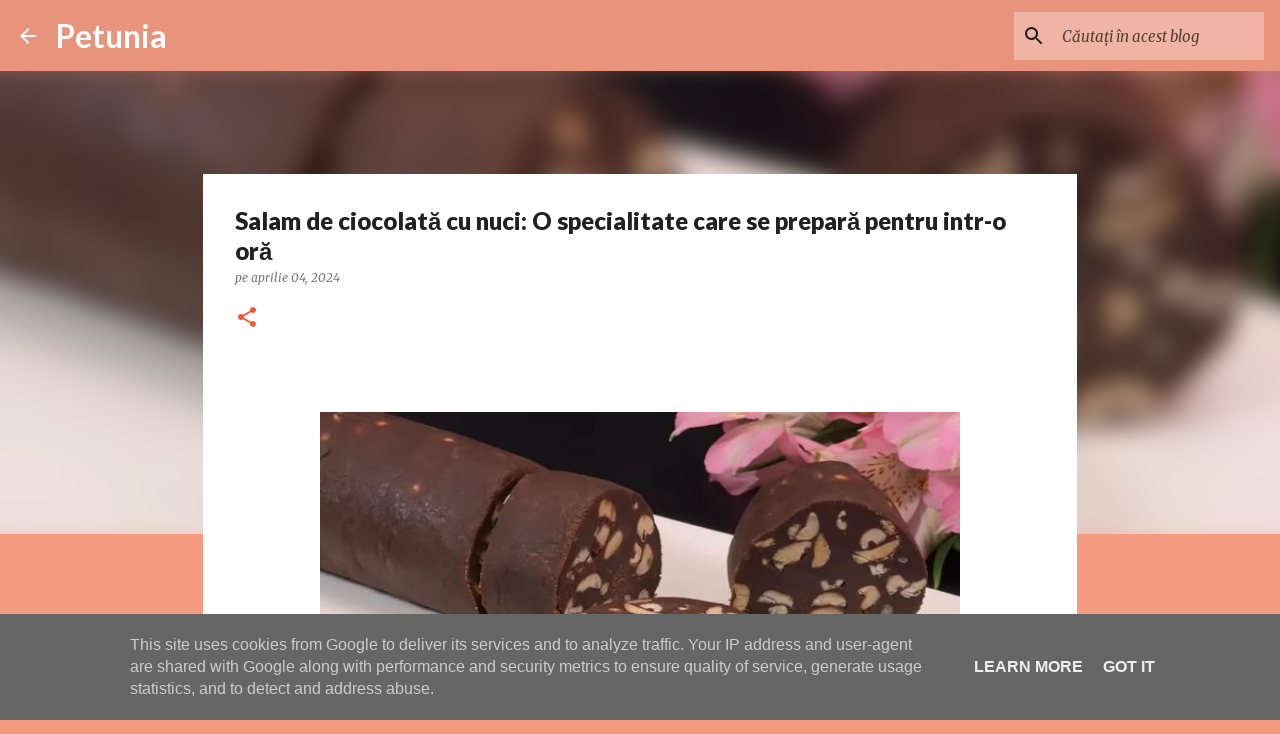

--- FILE ---
content_type: text/html; charset=UTF-8
request_url: https://www.petunia.ro/2024/04/salam-de-ciocolata-cu-nuci-o.html
body_size: 28775
content:
<!DOCTYPE html>
<html dir='ltr' lang='ro' xmlns='http://www.w3.org/1999/xhtml' xmlns:b='http://www.google.com/2005/gml/b' xmlns:data='http://www.google.com/2005/gml/data' xmlns:expr='http://www.google.com/2005/gml/expr'>
<head>
<meta content='width=device-width, initial-scale=1' name='viewport'/>
<title>Salam de ciocolată cu nuci: O specialitate care se prepară pentru intr-o oră</title>
<meta content='text/html; charset=UTF-8' http-equiv='Content-Type'/>
<!-- Chrome, Firefox OS and Opera -->
<meta content='#f59b82' name='theme-color'/>
<!-- Windows Phone -->
<meta content='#f59b82' name='msapplication-navbutton-color'/>
<meta content='blogger' name='generator'/>
<link href='https://www.petunia.ro/favicon.ico' rel='icon' type='image/x-icon'/>
<link href='https://www.petunia.ro/2024/04/salam-de-ciocolata-cu-nuci-o.html' rel='canonical'/>
<link rel="alternate" type="application/atom+xml" title="Petunia - Atom" href="https://www.petunia.ro/feeds/posts/default" />
<link rel="alternate" type="application/rss+xml" title="Petunia - RSS" href="https://www.petunia.ro/feeds/posts/default?alt=rss" />
<link rel="service.post" type="application/atom+xml" title="Petunia - Atom" href="https://www.blogger.com/feeds/8125874964097061105/posts/default" />

<link rel="alternate" type="application/atom+xml" title="Petunia - Atom" href="https://www.petunia.ro/feeds/7959275836980872460/comments/default" />
<!--Can't find substitution for tag [blog.ieCssRetrofitLinks]-->
<link href='https://blogger.googleusercontent.com/img/b/R29vZ2xl/AVvXsEih4wnRaqCXEIE8AKBOUKcuXO832xEOaz-Uf-ejUWSex-xNutJ2oeh8LySx_yz-BgtXIWCSE_a2gcN6ZPAcT0DmjyD1Bx5k0ETTUf6sILQFXZTdAHLD6eLOJeNicW7TgwIYS8KLJi9vRhPVCwefmqGnkiQN4ecwoTKKys-NW56E9qv2UbaphPO2OJ1kfXm9/w640-h360/332202994_210892434937126_8704697279919037402_n.jpg' rel='image_src'/>
<meta content='https://www.petunia.ro/2024/04/salam-de-ciocolata-cu-nuci-o.html' property='og:url'/>
<meta content='Salam de ciocolată cu nuci: O specialitate care se prepară pentru intr-o oră' property='og:title'/>
<meta content='Gradinarit, legume, rosii, flori, permacultura, bio, retete, muraturi, gradina organica' property='og:description'/>
<meta content='https://blogger.googleusercontent.com/img/b/R29vZ2xl/AVvXsEih4wnRaqCXEIE8AKBOUKcuXO832xEOaz-Uf-ejUWSex-xNutJ2oeh8LySx_yz-BgtXIWCSE_a2gcN6ZPAcT0DmjyD1Bx5k0ETTUf6sILQFXZTdAHLD6eLOJeNicW7TgwIYS8KLJi9vRhPVCwefmqGnkiQN4ecwoTKKys-NW56E9qv2UbaphPO2OJ1kfXm9/w1200-h630-p-k-no-nu/332202994_210892434937126_8704697279919037402_n.jpg' property='og:image'/>
<meta content='max-snippet:-1, max-image-preview:large, max-video-preview:-1' name='robots'/>
<style type='text/css'>@font-face{font-family:'Lato';font-style:normal;font-weight:400;font-display:swap;src:url(//fonts.gstatic.com/s/lato/v25/S6uyw4BMUTPHjxAwXiWtFCfQ7A.woff2)format('woff2');unicode-range:U+0100-02BA,U+02BD-02C5,U+02C7-02CC,U+02CE-02D7,U+02DD-02FF,U+0304,U+0308,U+0329,U+1D00-1DBF,U+1E00-1E9F,U+1EF2-1EFF,U+2020,U+20A0-20AB,U+20AD-20C0,U+2113,U+2C60-2C7F,U+A720-A7FF;}@font-face{font-family:'Lato';font-style:normal;font-weight:400;font-display:swap;src:url(//fonts.gstatic.com/s/lato/v25/S6uyw4BMUTPHjx4wXiWtFCc.woff2)format('woff2');unicode-range:U+0000-00FF,U+0131,U+0152-0153,U+02BB-02BC,U+02C6,U+02DA,U+02DC,U+0304,U+0308,U+0329,U+2000-206F,U+20AC,U+2122,U+2191,U+2193,U+2212,U+2215,U+FEFF,U+FFFD;}@font-face{font-family:'Lato';font-style:normal;font-weight:700;font-display:swap;src:url(//fonts.gstatic.com/s/lato/v25/S6u9w4BMUTPHh6UVSwaPGQ3q5d0N7w.woff2)format('woff2');unicode-range:U+0100-02BA,U+02BD-02C5,U+02C7-02CC,U+02CE-02D7,U+02DD-02FF,U+0304,U+0308,U+0329,U+1D00-1DBF,U+1E00-1E9F,U+1EF2-1EFF,U+2020,U+20A0-20AB,U+20AD-20C0,U+2113,U+2C60-2C7F,U+A720-A7FF;}@font-face{font-family:'Lato';font-style:normal;font-weight:700;font-display:swap;src:url(//fonts.gstatic.com/s/lato/v25/S6u9w4BMUTPHh6UVSwiPGQ3q5d0.woff2)format('woff2');unicode-range:U+0000-00FF,U+0131,U+0152-0153,U+02BB-02BC,U+02C6,U+02DA,U+02DC,U+0304,U+0308,U+0329,U+2000-206F,U+20AC,U+2122,U+2191,U+2193,U+2212,U+2215,U+FEFF,U+FFFD;}@font-face{font-family:'Lato';font-style:normal;font-weight:900;font-display:swap;src:url(//fonts.gstatic.com/s/lato/v25/S6u9w4BMUTPHh50XSwaPGQ3q5d0N7w.woff2)format('woff2');unicode-range:U+0100-02BA,U+02BD-02C5,U+02C7-02CC,U+02CE-02D7,U+02DD-02FF,U+0304,U+0308,U+0329,U+1D00-1DBF,U+1E00-1E9F,U+1EF2-1EFF,U+2020,U+20A0-20AB,U+20AD-20C0,U+2113,U+2C60-2C7F,U+A720-A7FF;}@font-face{font-family:'Lato';font-style:normal;font-weight:900;font-display:swap;src:url(//fonts.gstatic.com/s/lato/v25/S6u9w4BMUTPHh50XSwiPGQ3q5d0.woff2)format('woff2');unicode-range:U+0000-00FF,U+0131,U+0152-0153,U+02BB-02BC,U+02C6,U+02DA,U+02DC,U+0304,U+0308,U+0329,U+2000-206F,U+20AC,U+2122,U+2191,U+2193,U+2212,U+2215,U+FEFF,U+FFFD;}@font-face{font-family:'Merriweather';font-style:italic;font-weight:300;font-stretch:100%;font-display:swap;src:url(//fonts.gstatic.com/s/merriweather/v33/u-4c0qyriQwlOrhSvowK_l5-eTxCVx0ZbwLvKH2Gk9hLmp0v5yA-xXPqCzLvF-adrHOg7iDTFw.woff2)format('woff2');unicode-range:U+0460-052F,U+1C80-1C8A,U+20B4,U+2DE0-2DFF,U+A640-A69F,U+FE2E-FE2F;}@font-face{font-family:'Merriweather';font-style:italic;font-weight:300;font-stretch:100%;font-display:swap;src:url(//fonts.gstatic.com/s/merriweather/v33/u-4c0qyriQwlOrhSvowK_l5-eTxCVx0ZbwLvKH2Gk9hLmp0v5yA-xXPqCzLvF--drHOg7iDTFw.woff2)format('woff2');unicode-range:U+0301,U+0400-045F,U+0490-0491,U+04B0-04B1,U+2116;}@font-face{font-family:'Merriweather';font-style:italic;font-weight:300;font-stretch:100%;font-display:swap;src:url(//fonts.gstatic.com/s/merriweather/v33/u-4c0qyriQwlOrhSvowK_l5-eTxCVx0ZbwLvKH2Gk9hLmp0v5yA-xXPqCzLvF-SdrHOg7iDTFw.woff2)format('woff2');unicode-range:U+0102-0103,U+0110-0111,U+0128-0129,U+0168-0169,U+01A0-01A1,U+01AF-01B0,U+0300-0301,U+0303-0304,U+0308-0309,U+0323,U+0329,U+1EA0-1EF9,U+20AB;}@font-face{font-family:'Merriweather';font-style:italic;font-weight:300;font-stretch:100%;font-display:swap;src:url(//fonts.gstatic.com/s/merriweather/v33/u-4c0qyriQwlOrhSvowK_l5-eTxCVx0ZbwLvKH2Gk9hLmp0v5yA-xXPqCzLvF-WdrHOg7iDTFw.woff2)format('woff2');unicode-range:U+0100-02BA,U+02BD-02C5,U+02C7-02CC,U+02CE-02D7,U+02DD-02FF,U+0304,U+0308,U+0329,U+1D00-1DBF,U+1E00-1E9F,U+1EF2-1EFF,U+2020,U+20A0-20AB,U+20AD-20C0,U+2113,U+2C60-2C7F,U+A720-A7FF;}@font-face{font-family:'Merriweather';font-style:italic;font-weight:300;font-stretch:100%;font-display:swap;src:url(//fonts.gstatic.com/s/merriweather/v33/u-4c0qyriQwlOrhSvowK_l5-eTxCVx0ZbwLvKH2Gk9hLmp0v5yA-xXPqCzLvF-udrHOg7iA.woff2)format('woff2');unicode-range:U+0000-00FF,U+0131,U+0152-0153,U+02BB-02BC,U+02C6,U+02DA,U+02DC,U+0304,U+0308,U+0329,U+2000-206F,U+20AC,U+2122,U+2191,U+2193,U+2212,U+2215,U+FEFF,U+FFFD;}@font-face{font-family:'Merriweather';font-style:italic;font-weight:400;font-stretch:100%;font-display:swap;src:url(//fonts.gstatic.com/s/merriweather/v33/u-4c0qyriQwlOrhSvowK_l5-eTxCVx0ZbwLvKH2Gk9hLmp0v5yA-xXPqCzLvF-adrHOg7iDTFw.woff2)format('woff2');unicode-range:U+0460-052F,U+1C80-1C8A,U+20B4,U+2DE0-2DFF,U+A640-A69F,U+FE2E-FE2F;}@font-face{font-family:'Merriweather';font-style:italic;font-weight:400;font-stretch:100%;font-display:swap;src:url(//fonts.gstatic.com/s/merriweather/v33/u-4c0qyriQwlOrhSvowK_l5-eTxCVx0ZbwLvKH2Gk9hLmp0v5yA-xXPqCzLvF--drHOg7iDTFw.woff2)format('woff2');unicode-range:U+0301,U+0400-045F,U+0490-0491,U+04B0-04B1,U+2116;}@font-face{font-family:'Merriweather';font-style:italic;font-weight:400;font-stretch:100%;font-display:swap;src:url(//fonts.gstatic.com/s/merriweather/v33/u-4c0qyriQwlOrhSvowK_l5-eTxCVx0ZbwLvKH2Gk9hLmp0v5yA-xXPqCzLvF-SdrHOg7iDTFw.woff2)format('woff2');unicode-range:U+0102-0103,U+0110-0111,U+0128-0129,U+0168-0169,U+01A0-01A1,U+01AF-01B0,U+0300-0301,U+0303-0304,U+0308-0309,U+0323,U+0329,U+1EA0-1EF9,U+20AB;}@font-face{font-family:'Merriweather';font-style:italic;font-weight:400;font-stretch:100%;font-display:swap;src:url(//fonts.gstatic.com/s/merriweather/v33/u-4c0qyriQwlOrhSvowK_l5-eTxCVx0ZbwLvKH2Gk9hLmp0v5yA-xXPqCzLvF-WdrHOg7iDTFw.woff2)format('woff2');unicode-range:U+0100-02BA,U+02BD-02C5,U+02C7-02CC,U+02CE-02D7,U+02DD-02FF,U+0304,U+0308,U+0329,U+1D00-1DBF,U+1E00-1E9F,U+1EF2-1EFF,U+2020,U+20A0-20AB,U+20AD-20C0,U+2113,U+2C60-2C7F,U+A720-A7FF;}@font-face{font-family:'Merriweather';font-style:italic;font-weight:400;font-stretch:100%;font-display:swap;src:url(//fonts.gstatic.com/s/merriweather/v33/u-4c0qyriQwlOrhSvowK_l5-eTxCVx0ZbwLvKH2Gk9hLmp0v5yA-xXPqCzLvF-udrHOg7iA.woff2)format('woff2');unicode-range:U+0000-00FF,U+0131,U+0152-0153,U+02BB-02BC,U+02C6,U+02DA,U+02DC,U+0304,U+0308,U+0329,U+2000-206F,U+20AC,U+2122,U+2191,U+2193,U+2212,U+2215,U+FEFF,U+FFFD;}@font-face{font-family:'Merriweather';font-style:normal;font-weight:400;font-stretch:100%;font-display:swap;src:url(//fonts.gstatic.com/s/merriweather/v33/u-4e0qyriQwlOrhSvowK_l5UcA6zuSYEqOzpPe3HOZJ5eX1WtLaQwmYiSeqnJ-mXq1Gi3iE.woff2)format('woff2');unicode-range:U+0460-052F,U+1C80-1C8A,U+20B4,U+2DE0-2DFF,U+A640-A69F,U+FE2E-FE2F;}@font-face{font-family:'Merriweather';font-style:normal;font-weight:400;font-stretch:100%;font-display:swap;src:url(//fonts.gstatic.com/s/merriweather/v33/u-4e0qyriQwlOrhSvowK_l5UcA6zuSYEqOzpPe3HOZJ5eX1WtLaQwmYiSequJ-mXq1Gi3iE.woff2)format('woff2');unicode-range:U+0301,U+0400-045F,U+0490-0491,U+04B0-04B1,U+2116;}@font-face{font-family:'Merriweather';font-style:normal;font-weight:400;font-stretch:100%;font-display:swap;src:url(//fonts.gstatic.com/s/merriweather/v33/u-4e0qyriQwlOrhSvowK_l5UcA6zuSYEqOzpPe3HOZJ5eX1WtLaQwmYiSeqlJ-mXq1Gi3iE.woff2)format('woff2');unicode-range:U+0102-0103,U+0110-0111,U+0128-0129,U+0168-0169,U+01A0-01A1,U+01AF-01B0,U+0300-0301,U+0303-0304,U+0308-0309,U+0323,U+0329,U+1EA0-1EF9,U+20AB;}@font-face{font-family:'Merriweather';font-style:normal;font-weight:400;font-stretch:100%;font-display:swap;src:url(//fonts.gstatic.com/s/merriweather/v33/u-4e0qyriQwlOrhSvowK_l5UcA6zuSYEqOzpPe3HOZJ5eX1WtLaQwmYiSeqkJ-mXq1Gi3iE.woff2)format('woff2');unicode-range:U+0100-02BA,U+02BD-02C5,U+02C7-02CC,U+02CE-02D7,U+02DD-02FF,U+0304,U+0308,U+0329,U+1D00-1DBF,U+1E00-1E9F,U+1EF2-1EFF,U+2020,U+20A0-20AB,U+20AD-20C0,U+2113,U+2C60-2C7F,U+A720-A7FF;}@font-face{font-family:'Merriweather';font-style:normal;font-weight:400;font-stretch:100%;font-display:swap;src:url(//fonts.gstatic.com/s/merriweather/v33/u-4e0qyriQwlOrhSvowK_l5UcA6zuSYEqOzpPe3HOZJ5eX1WtLaQwmYiSeqqJ-mXq1Gi.woff2)format('woff2');unicode-range:U+0000-00FF,U+0131,U+0152-0153,U+02BB-02BC,U+02C6,U+02DA,U+02DC,U+0304,U+0308,U+0329,U+2000-206F,U+20AC,U+2122,U+2191,U+2193,U+2212,U+2215,U+FEFF,U+FFFD;}@font-face{font-family:'Merriweather';font-style:normal;font-weight:700;font-stretch:100%;font-display:swap;src:url(//fonts.gstatic.com/s/merriweather/v33/u-4e0qyriQwlOrhSvowK_l5UcA6zuSYEqOzpPe3HOZJ5eX1WtLaQwmYiSeqnJ-mXq1Gi3iE.woff2)format('woff2');unicode-range:U+0460-052F,U+1C80-1C8A,U+20B4,U+2DE0-2DFF,U+A640-A69F,U+FE2E-FE2F;}@font-face{font-family:'Merriweather';font-style:normal;font-weight:700;font-stretch:100%;font-display:swap;src:url(//fonts.gstatic.com/s/merriweather/v33/u-4e0qyriQwlOrhSvowK_l5UcA6zuSYEqOzpPe3HOZJ5eX1WtLaQwmYiSequJ-mXq1Gi3iE.woff2)format('woff2');unicode-range:U+0301,U+0400-045F,U+0490-0491,U+04B0-04B1,U+2116;}@font-face{font-family:'Merriweather';font-style:normal;font-weight:700;font-stretch:100%;font-display:swap;src:url(//fonts.gstatic.com/s/merriweather/v33/u-4e0qyriQwlOrhSvowK_l5UcA6zuSYEqOzpPe3HOZJ5eX1WtLaQwmYiSeqlJ-mXq1Gi3iE.woff2)format('woff2');unicode-range:U+0102-0103,U+0110-0111,U+0128-0129,U+0168-0169,U+01A0-01A1,U+01AF-01B0,U+0300-0301,U+0303-0304,U+0308-0309,U+0323,U+0329,U+1EA0-1EF9,U+20AB;}@font-face{font-family:'Merriweather';font-style:normal;font-weight:700;font-stretch:100%;font-display:swap;src:url(//fonts.gstatic.com/s/merriweather/v33/u-4e0qyriQwlOrhSvowK_l5UcA6zuSYEqOzpPe3HOZJ5eX1WtLaQwmYiSeqkJ-mXq1Gi3iE.woff2)format('woff2');unicode-range:U+0100-02BA,U+02BD-02C5,U+02C7-02CC,U+02CE-02D7,U+02DD-02FF,U+0304,U+0308,U+0329,U+1D00-1DBF,U+1E00-1E9F,U+1EF2-1EFF,U+2020,U+20A0-20AB,U+20AD-20C0,U+2113,U+2C60-2C7F,U+A720-A7FF;}@font-face{font-family:'Merriweather';font-style:normal;font-weight:700;font-stretch:100%;font-display:swap;src:url(//fonts.gstatic.com/s/merriweather/v33/u-4e0qyriQwlOrhSvowK_l5UcA6zuSYEqOzpPe3HOZJ5eX1WtLaQwmYiSeqqJ-mXq1Gi.woff2)format('woff2');unicode-range:U+0000-00FF,U+0131,U+0152-0153,U+02BB-02BC,U+02C6,U+02DA,U+02DC,U+0304,U+0308,U+0329,U+2000-206F,U+20AC,U+2122,U+2191,U+2193,U+2212,U+2215,U+FEFF,U+FFFD;}@font-face{font-family:'Merriweather';font-style:normal;font-weight:900;font-stretch:100%;font-display:swap;src:url(//fonts.gstatic.com/s/merriweather/v33/u-4e0qyriQwlOrhSvowK_l5UcA6zuSYEqOzpPe3HOZJ5eX1WtLaQwmYiSeqnJ-mXq1Gi3iE.woff2)format('woff2');unicode-range:U+0460-052F,U+1C80-1C8A,U+20B4,U+2DE0-2DFF,U+A640-A69F,U+FE2E-FE2F;}@font-face{font-family:'Merriweather';font-style:normal;font-weight:900;font-stretch:100%;font-display:swap;src:url(//fonts.gstatic.com/s/merriweather/v33/u-4e0qyriQwlOrhSvowK_l5UcA6zuSYEqOzpPe3HOZJ5eX1WtLaQwmYiSequJ-mXq1Gi3iE.woff2)format('woff2');unicode-range:U+0301,U+0400-045F,U+0490-0491,U+04B0-04B1,U+2116;}@font-face{font-family:'Merriweather';font-style:normal;font-weight:900;font-stretch:100%;font-display:swap;src:url(//fonts.gstatic.com/s/merriweather/v33/u-4e0qyriQwlOrhSvowK_l5UcA6zuSYEqOzpPe3HOZJ5eX1WtLaQwmYiSeqlJ-mXq1Gi3iE.woff2)format('woff2');unicode-range:U+0102-0103,U+0110-0111,U+0128-0129,U+0168-0169,U+01A0-01A1,U+01AF-01B0,U+0300-0301,U+0303-0304,U+0308-0309,U+0323,U+0329,U+1EA0-1EF9,U+20AB;}@font-face{font-family:'Merriweather';font-style:normal;font-weight:900;font-stretch:100%;font-display:swap;src:url(//fonts.gstatic.com/s/merriweather/v33/u-4e0qyriQwlOrhSvowK_l5UcA6zuSYEqOzpPe3HOZJ5eX1WtLaQwmYiSeqkJ-mXq1Gi3iE.woff2)format('woff2');unicode-range:U+0100-02BA,U+02BD-02C5,U+02C7-02CC,U+02CE-02D7,U+02DD-02FF,U+0304,U+0308,U+0329,U+1D00-1DBF,U+1E00-1E9F,U+1EF2-1EFF,U+2020,U+20A0-20AB,U+20AD-20C0,U+2113,U+2C60-2C7F,U+A720-A7FF;}@font-face{font-family:'Merriweather';font-style:normal;font-weight:900;font-stretch:100%;font-display:swap;src:url(//fonts.gstatic.com/s/merriweather/v33/u-4e0qyriQwlOrhSvowK_l5UcA6zuSYEqOzpPe3HOZJ5eX1WtLaQwmYiSeqqJ-mXq1Gi.woff2)format('woff2');unicode-range:U+0000-00FF,U+0131,U+0152-0153,U+02BB-02BC,U+02C6,U+02DA,U+02DC,U+0304,U+0308,U+0329,U+2000-206F,U+20AC,U+2122,U+2191,U+2193,U+2212,U+2215,U+FEFF,U+FFFD;}@font-face{font-family:'Ubuntu';font-style:normal;font-weight:400;font-display:swap;src:url(//fonts.gstatic.com/s/ubuntu/v21/4iCs6KVjbNBYlgoKcg72nU6AF7xm.woff2)format('woff2');unicode-range:U+0460-052F,U+1C80-1C8A,U+20B4,U+2DE0-2DFF,U+A640-A69F,U+FE2E-FE2F;}@font-face{font-family:'Ubuntu';font-style:normal;font-weight:400;font-display:swap;src:url(//fonts.gstatic.com/s/ubuntu/v21/4iCs6KVjbNBYlgoKew72nU6AF7xm.woff2)format('woff2');unicode-range:U+0301,U+0400-045F,U+0490-0491,U+04B0-04B1,U+2116;}@font-face{font-family:'Ubuntu';font-style:normal;font-weight:400;font-display:swap;src:url(//fonts.gstatic.com/s/ubuntu/v21/4iCs6KVjbNBYlgoKcw72nU6AF7xm.woff2)format('woff2');unicode-range:U+1F00-1FFF;}@font-face{font-family:'Ubuntu';font-style:normal;font-weight:400;font-display:swap;src:url(//fonts.gstatic.com/s/ubuntu/v21/4iCs6KVjbNBYlgoKfA72nU6AF7xm.woff2)format('woff2');unicode-range:U+0370-0377,U+037A-037F,U+0384-038A,U+038C,U+038E-03A1,U+03A3-03FF;}@font-face{font-family:'Ubuntu';font-style:normal;font-weight:400;font-display:swap;src:url(//fonts.gstatic.com/s/ubuntu/v21/4iCs6KVjbNBYlgoKcQ72nU6AF7xm.woff2)format('woff2');unicode-range:U+0100-02BA,U+02BD-02C5,U+02C7-02CC,U+02CE-02D7,U+02DD-02FF,U+0304,U+0308,U+0329,U+1D00-1DBF,U+1E00-1E9F,U+1EF2-1EFF,U+2020,U+20A0-20AB,U+20AD-20C0,U+2113,U+2C60-2C7F,U+A720-A7FF;}@font-face{font-family:'Ubuntu';font-style:normal;font-weight:400;font-display:swap;src:url(//fonts.gstatic.com/s/ubuntu/v21/4iCs6KVjbNBYlgoKfw72nU6AFw.woff2)format('woff2');unicode-range:U+0000-00FF,U+0131,U+0152-0153,U+02BB-02BC,U+02C6,U+02DA,U+02DC,U+0304,U+0308,U+0329,U+2000-206F,U+20AC,U+2122,U+2191,U+2193,U+2212,U+2215,U+FEFF,U+FFFD;}@font-face{font-family:'Ubuntu';font-style:normal;font-weight:500;font-display:swap;src:url(//fonts.gstatic.com/s/ubuntu/v21/4iCv6KVjbNBYlgoCjC3jvWyNPYZvg7UI.woff2)format('woff2');unicode-range:U+0460-052F,U+1C80-1C8A,U+20B4,U+2DE0-2DFF,U+A640-A69F,U+FE2E-FE2F;}@font-face{font-family:'Ubuntu';font-style:normal;font-weight:500;font-display:swap;src:url(//fonts.gstatic.com/s/ubuntu/v21/4iCv6KVjbNBYlgoCjC3jtGyNPYZvg7UI.woff2)format('woff2');unicode-range:U+0301,U+0400-045F,U+0490-0491,U+04B0-04B1,U+2116;}@font-face{font-family:'Ubuntu';font-style:normal;font-weight:500;font-display:swap;src:url(//fonts.gstatic.com/s/ubuntu/v21/4iCv6KVjbNBYlgoCjC3jvGyNPYZvg7UI.woff2)format('woff2');unicode-range:U+1F00-1FFF;}@font-face{font-family:'Ubuntu';font-style:normal;font-weight:500;font-display:swap;src:url(//fonts.gstatic.com/s/ubuntu/v21/4iCv6KVjbNBYlgoCjC3js2yNPYZvg7UI.woff2)format('woff2');unicode-range:U+0370-0377,U+037A-037F,U+0384-038A,U+038C,U+038E-03A1,U+03A3-03FF;}@font-face{font-family:'Ubuntu';font-style:normal;font-weight:500;font-display:swap;src:url(//fonts.gstatic.com/s/ubuntu/v21/4iCv6KVjbNBYlgoCjC3jvmyNPYZvg7UI.woff2)format('woff2');unicode-range:U+0100-02BA,U+02BD-02C5,U+02C7-02CC,U+02CE-02D7,U+02DD-02FF,U+0304,U+0308,U+0329,U+1D00-1DBF,U+1E00-1E9F,U+1EF2-1EFF,U+2020,U+20A0-20AB,U+20AD-20C0,U+2113,U+2C60-2C7F,U+A720-A7FF;}@font-face{font-family:'Ubuntu';font-style:normal;font-weight:500;font-display:swap;src:url(//fonts.gstatic.com/s/ubuntu/v21/4iCv6KVjbNBYlgoCjC3jsGyNPYZvgw.woff2)format('woff2');unicode-range:U+0000-00FF,U+0131,U+0152-0153,U+02BB-02BC,U+02C6,U+02DA,U+02DC,U+0304,U+0308,U+0329,U+2000-206F,U+20AC,U+2122,U+2191,U+2193,U+2212,U+2215,U+FEFF,U+FFFD;}@font-face{font-family:'Ubuntu';font-style:normal;font-weight:700;font-display:swap;src:url(//fonts.gstatic.com/s/ubuntu/v21/4iCv6KVjbNBYlgoCxCvjvWyNPYZvg7UI.woff2)format('woff2');unicode-range:U+0460-052F,U+1C80-1C8A,U+20B4,U+2DE0-2DFF,U+A640-A69F,U+FE2E-FE2F;}@font-face{font-family:'Ubuntu';font-style:normal;font-weight:700;font-display:swap;src:url(//fonts.gstatic.com/s/ubuntu/v21/4iCv6KVjbNBYlgoCxCvjtGyNPYZvg7UI.woff2)format('woff2');unicode-range:U+0301,U+0400-045F,U+0490-0491,U+04B0-04B1,U+2116;}@font-face{font-family:'Ubuntu';font-style:normal;font-weight:700;font-display:swap;src:url(//fonts.gstatic.com/s/ubuntu/v21/4iCv6KVjbNBYlgoCxCvjvGyNPYZvg7UI.woff2)format('woff2');unicode-range:U+1F00-1FFF;}@font-face{font-family:'Ubuntu';font-style:normal;font-weight:700;font-display:swap;src:url(//fonts.gstatic.com/s/ubuntu/v21/4iCv6KVjbNBYlgoCxCvjs2yNPYZvg7UI.woff2)format('woff2');unicode-range:U+0370-0377,U+037A-037F,U+0384-038A,U+038C,U+038E-03A1,U+03A3-03FF;}@font-face{font-family:'Ubuntu';font-style:normal;font-weight:700;font-display:swap;src:url(//fonts.gstatic.com/s/ubuntu/v21/4iCv6KVjbNBYlgoCxCvjvmyNPYZvg7UI.woff2)format('woff2');unicode-range:U+0100-02BA,U+02BD-02C5,U+02C7-02CC,U+02CE-02D7,U+02DD-02FF,U+0304,U+0308,U+0329,U+1D00-1DBF,U+1E00-1E9F,U+1EF2-1EFF,U+2020,U+20A0-20AB,U+20AD-20C0,U+2113,U+2C60-2C7F,U+A720-A7FF;}@font-face{font-family:'Ubuntu';font-style:normal;font-weight:700;font-display:swap;src:url(//fonts.gstatic.com/s/ubuntu/v21/4iCv6KVjbNBYlgoCxCvjsGyNPYZvgw.woff2)format('woff2');unicode-range:U+0000-00FF,U+0131,U+0152-0153,U+02BB-02BC,U+02C6,U+02DA,U+02DC,U+0304,U+0308,U+0329,U+2000-206F,U+20AC,U+2122,U+2191,U+2193,U+2212,U+2215,U+FEFF,U+FFFD;}</style>
<style id='page-skin-1' type='text/css'><!--
/*! normalize.css v3.0.1 | MIT License | git.io/normalize */html{font-family:sans-serif;-ms-text-size-adjust:100%;-webkit-text-size-adjust:100%}body{margin:0}article,aside,details,figcaption,figure,footer,header,hgroup,main,nav,section,summary{display:block}audio,canvas,progress,video{display:inline-block;vertical-align:baseline}audio:not([controls]){display:none;height:0}[hidden],template{display:none}a{background:transparent}a:active,a:hover{outline:0}abbr[title]{border-bottom:1px dotted}b,strong{font-weight:bold}dfn{font-style:italic}h1{font-size:2em;margin:.67em 0}mark{background:#ff0;color:#000}small{font-size:80%}sub,sup{font-size:75%;line-height:0;position:relative;vertical-align:baseline}sup{top:-0.5em}sub{bottom:-0.25em}img{border:0}svg:not(:root){overflow:hidden}figure{margin:1em 40px}hr{-moz-box-sizing:content-box;box-sizing:content-box;height:0}pre{overflow:auto}code,kbd,pre,samp{font-family:monospace,monospace;font-size:1em}button,input,optgroup,select,textarea{color:inherit;font:inherit;margin:0}button{overflow:visible}button,select{text-transform:none}button,html input[type="button"],input[type="reset"],input[type="submit"]{-webkit-appearance:button;cursor:pointer}button[disabled],html input[disabled]{cursor:default}button::-moz-focus-inner,input::-moz-focus-inner{border:0;padding:0}input{line-height:normal}input[type="checkbox"],input[type="radio"]{box-sizing:border-box;padding:0}input[type="number"]::-webkit-inner-spin-button,input[type="number"]::-webkit-outer-spin-button{height:auto}input[type="search"]{-webkit-appearance:textfield;-moz-box-sizing:content-box;-webkit-box-sizing:content-box;box-sizing:content-box}input[type="search"]::-webkit-search-cancel-button,input[type="search"]::-webkit-search-decoration{-webkit-appearance:none}fieldset{border:1px solid #c0c0c0;margin:0 2px;padding:.35em .625em .75em}legend{border:0;padding:0}textarea{overflow:auto}optgroup{font-weight:bold}table{border-collapse:collapse;border-spacing:0}td,th{padding:0}
/*!************************************************
* Blogger Template Style
* Name: Emporio
**************************************************/
body{
overflow-wrap:break-word;
word-break:break-word;
word-wrap:break-word
}
.hidden{
display:none
}
.invisible{
visibility:hidden
}
.container::after,.float-container::after{
clear:both;
content:"";
display:table
}
.clearboth{
clear:both
}
#comments .comment .comment-actions,.subscribe-popup .FollowByEmail .follow-by-email-submit{
background:0 0;
border:0;
box-shadow:none;
color:rgba(0, 0, 0, 0.87);
cursor:pointer;
font-size:14px;
font-weight:700;
outline:0;
text-decoration:none;
text-transform:uppercase;
width:auto
}
.dim-overlay{
background-color:rgba(0,0,0,.54);
height:100vh;
left:0;
position:fixed;
top:0;
width:100%
}
#sharing-dim-overlay{
background-color:transparent
}
input::-ms-clear{
display:none
}
.blogger-logo,.svg-icon-24.blogger-logo{
fill:#ff9800;
opacity:1
}
.skip-navigation{
background-color:#fff;
box-sizing:border-box;
color:#000;
display:block;
height:0;
left:0;
line-height:50px;
overflow:hidden;
padding-top:0;
position:fixed;
text-align:center;
top:0;
-webkit-transition:box-shadow .3s,height .3s,padding-top .3s;
transition:box-shadow .3s,height .3s,padding-top .3s;
width:100%;
z-index:900
}
.skip-navigation:focus{
box-shadow:0 4px 5px 0 rgba(0,0,0,.14),0 1px 10px 0 rgba(0,0,0,.12),0 2px 4px -1px rgba(0,0,0,.2);
height:50px
}
#main{
outline:0
}
.main-heading{
position:absolute;
clip:rect(1px,1px,1px,1px);
padding:0;
border:0;
height:1px;
width:1px;
overflow:hidden
}
.Attribution{
margin-top:1em;
text-align:center
}
.Attribution .blogger img,.Attribution .blogger svg{
vertical-align:bottom
}
.Attribution .blogger img{
margin-right:.5em
}
.Attribution div{
line-height:24px;
margin-top:.5em
}
.Attribution .copyright,.Attribution .image-attribution{
font-size:.7em;
margin-top:1.5em
}
.BLOG_mobile_video_class{
display:none
}
.bg-photo{
background-attachment:scroll!important
}
body .CSS_LIGHTBOX{
z-index:900
}
.extendable .show-less,.extendable .show-more{
border-color:rgba(0, 0, 0, 0.87);
color:rgba(0, 0, 0, 0.87);
margin-top:8px
}
.extendable .show-less.hidden,.extendable .show-more.hidden{
display:none
}
.inline-ad{
display:none;
max-width:100%;
overflow:hidden
}
.adsbygoogle{
display:block
}
#cookieChoiceInfo{
bottom:0;
top:auto
}
iframe.b-hbp-video{
border:0
}
.post-body img{
max-width:100%
}
.post-body iframe{
max-width:100%
}
.post-body a[imageanchor="1"]{
display:inline-block
}
.byline{
margin-right:1em
}
.byline:last-child{
margin-right:0
}
.link-copied-dialog{
max-width:520px;
outline:0
}
.link-copied-dialog .modal-dialog-buttons{
margin-top:8px
}
.link-copied-dialog .goog-buttonset-default{
background:0 0;
border:0
}
.link-copied-dialog .goog-buttonset-default:focus{
outline:0
}
.paging-control-container{
margin-bottom:16px
}
.paging-control-container .paging-control{
display:inline-block
}
.paging-control-container .comment-range-text::after,.paging-control-container .paging-control{
color:rgba(0, 0, 0, 0.87)
}
.paging-control-container .comment-range-text,.paging-control-container .paging-control{
margin-right:8px
}
.paging-control-container .comment-range-text::after,.paging-control-container .paging-control::after{
content:"\b7";
cursor:default;
padding-left:8px;
pointer-events:none
}
.paging-control-container .comment-range-text:last-child::after,.paging-control-container .paging-control:last-child::after{
content:none
}
.byline.reactions iframe{
height:20px
}
.b-notification{
color:#000;
background-color:#fff;
border-bottom:solid 1px #000;
box-sizing:border-box;
padding:16px 32px;
text-align:center
}
.b-notification.visible{
-webkit-transition:margin-top .3s cubic-bezier(.4,0,.2,1);
transition:margin-top .3s cubic-bezier(.4,0,.2,1)
}
.b-notification.invisible{
position:absolute
}
.b-notification-close{
position:absolute;
right:8px;
top:8px
}
.no-posts-message{
line-height:40px;
text-align:center
}
@media screen and (max-width:745px){
body.item-view .post-body a[imageanchor="1"][style*="float: left;"],body.item-view .post-body a[imageanchor="1"][style*="float: right;"]{
float:none!important;
clear:none!important
}
body.item-view .post-body a[imageanchor="1"] img{
display:block;
height:auto;
margin:0 auto
}
body.item-view .post-body>.separator:first-child>a[imageanchor="1"]:first-child{
margin-top:20px
}
.post-body a[imageanchor]{
display:block
}
body.item-view .post-body a[imageanchor="1"]{
margin-left:0!important;
margin-right:0!important
}
body.item-view .post-body a[imageanchor="1"]+a[imageanchor="1"]{
margin-top:16px
}
}
.item-control{
display:none
}
#comments{
border-top:1px dashed rgba(0,0,0,.54);
margin-top:20px;
padding:20px
}
#comments .comment-thread ol{
margin:0;
padding-left:0;
padding-left:0
}
#comments .comment .comment-replybox-single,#comments .comment-thread .comment-replies{
margin-left:60px
}
#comments .comment-thread .thread-count{
display:none
}
#comments .comment{
list-style-type:none;
padding:0 0 30px;
position:relative
}
#comments .comment .comment{
padding-bottom:8px
}
.comment .avatar-image-container{
position:absolute
}
.comment .avatar-image-container img{
border-radius:50%
}
.avatar-image-container svg,.comment .avatar-image-container .avatar-icon{
border-radius:50%;
border:solid 1px #ee582e;
box-sizing:border-box;
fill:#ee582e;
height:35px;
margin:0;
padding:7px;
width:35px
}
.comment .comment-block{
margin-top:10px;
margin-left:60px;
padding-bottom:0
}
#comments .comment-author-header-wrapper{
margin-left:40px
}
#comments .comment .thread-expanded .comment-block{
padding-bottom:20px
}
#comments .comment .comment-header .user,#comments .comment .comment-header .user a{
color:#212121;
font-style:normal;
font-weight:700
}
#comments .comment .comment-actions{
bottom:0;
margin-bottom:15px;
position:absolute
}
#comments .comment .comment-actions>*{
margin-right:8px
}
#comments .comment .comment-header .datetime{
bottom:0;
color:rgba(33,33,33,.54);
display:inline-block;
font-size:13px;
font-style:italic;
margin-left:8px
}
#comments .comment .comment-footer .comment-timestamp a,#comments .comment .comment-header .datetime a{
color:rgba(33,33,33,.54)
}
#comments .comment .comment-content,.comment .comment-body{
margin-top:12px;
word-break:break-word
}
.comment-body{
margin-bottom:12px
}
#comments.embed[data-num-comments="0"]{
border:0;
margin-top:0;
padding-top:0
}
#comments.embed[data-num-comments="0"] #comment-post-message,#comments.embed[data-num-comments="0"] div.comment-form>p,#comments.embed[data-num-comments="0"] p.comment-footer{
display:none
}
#comment-editor-src{
display:none
}
.comments .comments-content .loadmore.loaded{
max-height:0;
opacity:0;
overflow:hidden
}
.extendable .remaining-items{
height:0;
overflow:hidden;
-webkit-transition:height .3s cubic-bezier(.4,0,.2,1);
transition:height .3s cubic-bezier(.4,0,.2,1)
}
.extendable .remaining-items.expanded{
height:auto
}
.svg-icon-24,.svg-icon-24-button{
cursor:pointer;
height:24px;
width:24px;
min-width:24px
}
.touch-icon{
margin:-12px;
padding:12px
}
.touch-icon:active,.touch-icon:focus{
background-color:rgba(153,153,153,.4);
border-radius:50%
}
svg:not(:root).touch-icon{
overflow:visible
}
html[dir=rtl] .rtl-reversible-icon{
-webkit-transform:scaleX(-1);
-ms-transform:scaleX(-1);
transform:scaleX(-1)
}
.svg-icon-24-button,.touch-icon-button{
background:0 0;
border:0;
margin:0;
outline:0;
padding:0
}
.touch-icon-button .touch-icon:active,.touch-icon-button .touch-icon:focus{
background-color:transparent
}
.touch-icon-button:active .touch-icon,.touch-icon-button:focus .touch-icon{
background-color:rgba(153,153,153,.4);
border-radius:50%
}
.Profile .default-avatar-wrapper .avatar-icon{
border-radius:50%;
border:solid 1px rgba(0, 0, 0, 0.87);
box-sizing:border-box;
fill:rgba(0, 0, 0, 0.87);
margin:0
}
.Profile .individual .default-avatar-wrapper .avatar-icon{
padding:25px
}
.Profile .individual .avatar-icon,.Profile .individual .profile-img{
height:90px;
width:90px
}
.Profile .team .default-avatar-wrapper .avatar-icon{
padding:8px
}
.Profile .team .avatar-icon,.Profile .team .default-avatar-wrapper,.Profile .team .profile-img{
height:40px;
width:40px
}
.snippet-container{
margin:0;
position:relative;
overflow:hidden
}
.snippet-fade{
bottom:0;
box-sizing:border-box;
position:absolute;
width:96px
}
.snippet-fade{
right:0
}
.snippet-fade:after{
content:"\2026"
}
.snippet-fade:after{
float:right
}
.centered-top-container.sticky{
left:0;
position:fixed;
right:0;
top:0;
width:auto;
z-index:8;
-webkit-transition-property:opacity,-webkit-transform;
transition-property:opacity,-webkit-transform;
transition-property:transform,opacity;
transition-property:transform,opacity,-webkit-transform;
-webkit-transition-duration:.2s;
transition-duration:.2s;
-webkit-transition-timing-function:cubic-bezier(.4,0,.2,1);
transition-timing-function:cubic-bezier(.4,0,.2,1)
}
.centered-top-placeholder{
display:none
}
.collapsed-header .centered-top-placeholder{
display:block
}
.centered-top-container .Header .replaced h1,.centered-top-placeholder .Header .replaced h1{
display:none
}
.centered-top-container.sticky .Header .replaced h1{
display:block
}
.centered-top-container.sticky .Header .header-widget{
background:0 0
}
.centered-top-container.sticky .Header .header-image-wrapper{
display:none
}
.centered-top-container img,.centered-top-placeholder img{
max-width:100%
}
.collapsible{
-webkit-transition:height .3s cubic-bezier(.4,0,.2,1);
transition:height .3s cubic-bezier(.4,0,.2,1)
}
.collapsible,.collapsible>summary{
display:block;
overflow:hidden
}
.collapsible>:not(summary){
display:none
}
.collapsible[open]>:not(summary){
display:block
}
.collapsible:focus,.collapsible>summary:focus{
outline:0
}
.collapsible>summary{
cursor:pointer;
display:block;
padding:0
}
.collapsible:focus>summary,.collapsible>summary:focus{
background-color:transparent
}
.collapsible>summary::-webkit-details-marker{
display:none
}
.collapsible-title{
-webkit-box-align:center;
-webkit-align-items:center;
-ms-flex-align:center;
align-items:center;
display:-webkit-box;
display:-webkit-flex;
display:-ms-flexbox;
display:flex
}
.collapsible-title .title{
-webkit-box-flex:1;
-webkit-flex:1 1 auto;
-ms-flex:1 1 auto;
flex:1 1 auto;
-webkit-box-ordinal-group:1;
-webkit-order:0;
-ms-flex-order:0;
order:0;
overflow:hidden;
text-overflow:ellipsis;
white-space:nowrap
}
.collapsible-title .chevron-down,.collapsible[open] .collapsible-title .chevron-up{
display:block
}
.collapsible-title .chevron-up,.collapsible[open] .collapsible-title .chevron-down{
display:none
}
.flat-button{
cursor:pointer;
display:inline-block;
font-weight:700;
text-transform:uppercase;
border-radius:2px;
padding:8px;
margin:-8px
}
.flat-icon-button{
background:0 0;
border:0;
margin:0;
outline:0;
padding:0;
margin:-12px;
padding:12px;
cursor:pointer;
box-sizing:content-box;
display:inline-block;
line-height:0
}
.flat-icon-button,.flat-icon-button .splash-wrapper{
border-radius:50%
}
.flat-icon-button .splash.animate{
-webkit-animation-duration:.3s;
animation-duration:.3s
}
body#layout .bg-photo,body#layout .bg-photo-overlay{
display:none
}
body#layout .page_body{
padding:0;
position:relative;
top:0
}
body#layout .page{
display:inline-block;
left:inherit;
position:relative;
vertical-align:top;
width:540px
}
body#layout .centered{
max-width:954px
}
body#layout .navigation{
display:none
}
body#layout .sidebar-container{
display:inline-block;
width:40%
}
body#layout .hamburger-menu,body#layout .search{
display:none
}
.overflowable-container{
max-height:44px;
overflow:hidden;
position:relative
}
.overflow-button{
cursor:pointer
}
#overflowable-dim-overlay{
background:0 0
}
.overflow-popup{
box-shadow:0 2px 2px 0 rgba(0,0,0,.14),0 3px 1px -2px rgba(0,0,0,.2),0 1px 5px 0 rgba(0,0,0,.12);
background-color:#ffffff;
left:0;
max-width:calc(100% - 32px);
position:absolute;
top:0;
visibility:hidden;
z-index:101
}
.overflow-popup ul{
list-style:none
}
.overflow-popup .tabs li,.overflow-popup li{
display:block;
height:auto
}
.overflow-popup .tabs li{
padding-left:0;
padding-right:0
}
.overflow-button.hidden,.overflow-popup .tabs li.hidden,.overflow-popup li.hidden{
display:none
}
.widget.Sharing .sharing-button{
display:none
}
.widget.Sharing .sharing-buttons li{
padding:0
}
.widget.Sharing .sharing-buttons li span{
display:none
}
.post-share-buttons{
position:relative
}
.centered-bottom .share-buttons .svg-icon-24,.share-buttons .svg-icon-24{
fill:#ee582e
}
.sharing-open.touch-icon-button:active .touch-icon,.sharing-open.touch-icon-button:focus .touch-icon{
background-color:transparent
}
.share-buttons{
background-color:#ffffff;
border-radius:2px;
box-shadow:0 2px 2px 0 rgba(0,0,0,.14),0 3px 1px -2px rgba(0,0,0,.2),0 1px 5px 0 rgba(0,0,0,.12);
color:#1f1f1f;
list-style:none;
margin:0;
padding:8px 0;
position:absolute;
top:-11px;
min-width:200px;
z-index:101
}
.share-buttons.hidden{
display:none
}
.sharing-button{
background:0 0;
border:0;
margin:0;
outline:0;
padding:0;
cursor:pointer
}
.share-buttons li{
margin:0;
height:48px
}
.share-buttons li:last-child{
margin-bottom:0
}
.share-buttons li .sharing-platform-button{
box-sizing:border-box;
cursor:pointer;
display:block;
height:100%;
margin-bottom:0;
padding:0 16px;
position:relative;
width:100%
}
.share-buttons li .sharing-platform-button:focus,.share-buttons li .sharing-platform-button:hover{
background-color:rgba(128,128,128,.1);
outline:0
}
.share-buttons li svg[class*=" sharing-"],.share-buttons li svg[class^=sharing-]{
position:absolute;
top:10px
}
.share-buttons li span.sharing-platform-button{
position:relative;
top:0
}
.share-buttons li .platform-sharing-text{
display:block;
font-size:16px;
line-height:48px;
white-space:nowrap
}
.share-buttons li .platform-sharing-text{
margin-left:56px
}
.sidebar-container{
background-color:#f59b82;
max-width:280px;
overflow-y:auto;
-webkit-transition-property:-webkit-transform;
transition-property:-webkit-transform;
transition-property:transform;
transition-property:transform,-webkit-transform;
-webkit-transition-duration:.3s;
transition-duration:.3s;
-webkit-transition-timing-function:cubic-bezier(0,0,.2,1);
transition-timing-function:cubic-bezier(0,0,.2,1);
width:280px;
z-index:101;
-webkit-overflow-scrolling:touch
}
.sidebar-container .navigation{
line-height:0;
padding:16px
}
.sidebar-container .sidebar-back{
cursor:pointer
}
.sidebar-container .widget{
background:0 0;
margin:0 16px;
padding:16px 0
}
.sidebar-container .widget .title{
color:rgba(0, 0, 0, 0.87);
margin:0
}
.sidebar-container .widget ul{
list-style:none;
margin:0;
padding:0
}
.sidebar-container .widget ul ul{
margin-left:1em
}
.sidebar-container .widget li{
font-size:16px;
line-height:normal
}
.sidebar-container .widget+.widget{
border-top:1px solid rgba(0, 0, 0, 0.12)
}
.BlogArchive li{
margin:16px 0
}
.BlogArchive li:last-child{
margin-bottom:0
}
.Label li a{
display:inline-block
}
.BlogArchive .post-count,.Label .label-count{
float:right;
margin-left:.25em
}
.BlogArchive .post-count::before,.Label .label-count::before{
content:"("
}
.BlogArchive .post-count::after,.Label .label-count::after{
content:")"
}
.widget.Translate .skiptranslate>div{
display:block!important
}
.widget.Profile .profile-link{
display:-webkit-box;
display:-webkit-flex;
display:-ms-flexbox;
display:flex
}
.widget.Profile .team-member .default-avatar-wrapper,.widget.Profile .team-member .profile-img{
-webkit-box-flex:0;
-webkit-flex:0 0 auto;
-ms-flex:0 0 auto;
flex:0 0 auto;
margin-right:1em
}
.widget.Profile .individual .profile-link{
-webkit-box-orient:vertical;
-webkit-box-direction:normal;
-webkit-flex-direction:column;
-ms-flex-direction:column;
flex-direction:column
}
.widget.Profile .team .profile-link .profile-name{
-webkit-align-self:center;
-ms-flex-item-align:center;
align-self:center;
display:block;
-webkit-box-flex:1;
-webkit-flex:1 1 auto;
-ms-flex:1 1 auto;
flex:1 1 auto
}
.dim-overlay{
background-color:rgba(0,0,0,.54);
z-index:100
}
body.sidebar-visible{
overflow-y:hidden
}
@media screen and (max-width:680px){
.sidebar-container{
bottom:0;
position:fixed;
top:0;
left:auto;
right:0
}
.sidebar-container.sidebar-invisible{
-webkit-transition-timing-function:cubic-bezier(.4,0,.6,1);
transition-timing-function:cubic-bezier(.4,0,.6,1);
-webkit-transform:translateX(100%);
-ms-transform:translateX(100%);
transform:translateX(100%)
}
}
.dialog{
box-shadow:0 2px 2px 0 rgba(0,0,0,.14),0 3px 1px -2px rgba(0,0,0,.2),0 1px 5px 0 rgba(0,0,0,.12);
background:#ffffff;
box-sizing:border-box;
color:#1f1f1f;
padding:30px;
position:fixed;
text-align:center;
width:calc(100% - 24px);
z-index:101
}
.dialog input[type=email],.dialog input[type=text]{
background-color:transparent;
border:0;
border-bottom:solid 1px rgba(0,0,0,.12);
color:#1f1f1f;
display:block;
font-family:Lato, sans-serif;
font-size:16px;
line-height:24px;
margin:auto;
padding-bottom:7px;
outline:0;
text-align:center;
width:100%
}
.dialog input[type=email]::-webkit-input-placeholder,.dialog input[type=text]::-webkit-input-placeholder{
color:rgba(31,31,31,.5)
}
.dialog input[type=email]::-moz-placeholder,.dialog input[type=text]::-moz-placeholder{
color:rgba(31,31,31,.5)
}
.dialog input[type=email]:-ms-input-placeholder,.dialog input[type=text]:-ms-input-placeholder{
color:rgba(31,31,31,.5)
}
.dialog input[type=email]::-ms-input-placeholder,.dialog input[type=text]::-ms-input-placeholder{
color:rgba(31,31,31,.5)
}
.dialog input[type=email]::placeholder,.dialog input[type=text]::placeholder{
color:rgba(31,31,31,.5)
}
.dialog input[type=email]:focus,.dialog input[type=text]:focus{
border-bottom:solid 2px #ee582e;
padding-bottom:6px
}
.dialog input.no-cursor{
color:transparent;
text-shadow:0 0 0 #1f1f1f
}
.dialog input.no-cursor:focus{
outline:0
}
.dialog input.no-cursor:focus{
outline:0
}
.dialog input[type=submit]{
font-family:Lato, sans-serif
}
.dialog .goog-buttonset-default{
color:#ee582e
}
.loading-spinner-large{
-webkit-animation:mspin-rotate 1.568s infinite linear;
animation:mspin-rotate 1.568s infinite linear;
height:48px;
overflow:hidden;
position:absolute;
width:48px;
z-index:200
}
.loading-spinner-large>div{
-webkit-animation:mspin-revrot 5332ms infinite steps(4);
animation:mspin-revrot 5332ms infinite steps(4)
}
.loading-spinner-large>div>div{
-webkit-animation:mspin-singlecolor-large-film 1333ms infinite steps(81);
animation:mspin-singlecolor-large-film 1333ms infinite steps(81);
background-size:100%;
height:48px;
width:3888px
}
.mspin-black-large>div>div,.mspin-grey_54-large>div>div{
background-image:url(https://www.blogblog.com/indie/mspin_black_large.svg)
}
.mspin-white-large>div>div{
background-image:url(https://www.blogblog.com/indie/mspin_white_large.svg)
}
.mspin-grey_54-large{
opacity:.54
}
@-webkit-keyframes mspin-singlecolor-large-film{
from{
-webkit-transform:translateX(0);
transform:translateX(0)
}
to{
-webkit-transform:translateX(-3888px);
transform:translateX(-3888px)
}
}
@keyframes mspin-singlecolor-large-film{
from{
-webkit-transform:translateX(0);
transform:translateX(0)
}
to{
-webkit-transform:translateX(-3888px);
transform:translateX(-3888px)
}
}
@-webkit-keyframes mspin-rotate{
from{
-webkit-transform:rotate(0);
transform:rotate(0)
}
to{
-webkit-transform:rotate(360deg);
transform:rotate(360deg)
}
}
@keyframes mspin-rotate{
from{
-webkit-transform:rotate(0);
transform:rotate(0)
}
to{
-webkit-transform:rotate(360deg);
transform:rotate(360deg)
}
}
@-webkit-keyframes mspin-revrot{
from{
-webkit-transform:rotate(0);
transform:rotate(0)
}
to{
-webkit-transform:rotate(-360deg);
transform:rotate(-360deg)
}
}
@keyframes mspin-revrot{
from{
-webkit-transform:rotate(0);
transform:rotate(0)
}
to{
-webkit-transform:rotate(-360deg);
transform:rotate(-360deg)
}
}
.subscribe-popup{
max-width:364px
}
.subscribe-popup h3{
color:#212121;
font-size:1.8em;
margin-top:0
}
.subscribe-popup .FollowByEmail h3{
display:none
}
.subscribe-popup .FollowByEmail .follow-by-email-submit{
color:#ee582e;
display:inline-block;
margin:0 auto;
margin-top:24px;
width:auto;
white-space:normal
}
.subscribe-popup .FollowByEmail .follow-by-email-submit:disabled{
cursor:default;
opacity:.3
}
@media (max-width:800px){
.blog-name div.widget.Subscribe{
margin-bottom:16px
}
body.item-view .blog-name div.widget.Subscribe{
margin:8px auto 16px auto;
width:100%
}
}
.sidebar-container .svg-icon-24{
fill:rgba(0, 0, 0, 0.87)
}
.centered-top .svg-icon-24{
fill:#ffffff
}
.centered-bottom .svg-icon-24.touch-icon,.centered-bottom a .svg-icon-24,.centered-bottom button .svg-icon-24{
fill:rgba(0, 0, 0, 0.87)
}
.post-wrapper .svg-icon-24.touch-icon,.post-wrapper a .svg-icon-24,.post-wrapper button .svg-icon-24{
fill:#ee582e
}
.centered-bottom .share-buttons .svg-icon-24,.share-buttons .svg-icon-24{
fill:#ee582e
}
.svg-icon-24.hamburger-menu{
fill:rgba(0, 0, 0, 0.87)
}
body#layout .page_body{
padding:0;
position:relative;
top:0
}
body#layout .page{
display:inline-block;
left:inherit;
position:relative;
vertical-align:top;
width:540px
}
body{
background:#f7f7f7 none repeat scroll top left;
background-color:#f59b82;
background-size:cover;
color:rgba(0, 0, 0, 0.87);
font:400 16px Lato, sans-serif;
margin:0;
min-height:100vh
}
h3,h3.title{
color:rgba(0, 0, 0, 0.87)
}
.post-wrapper .post-title,.post-wrapper .post-title a,.post-wrapper .post-title a:hover,.post-wrapper .post-title a:visited{
color:#212121
}
a{
color:rgba(0, 0, 0, 0.87);
font-style:normal;
text-decoration:none
}
a:visited{
color:rgba(0, 0, 0, 0.87)
}
a:hover{
color:rgba(0, 0, 0, 0.87)
}
blockquote{
color:#424242;
font:400 16px Lato, sans-serif;
font-size:x-large;
font-style:italic;
font-weight:300;
text-align:center
}
.dim-overlay{
z-index:100
}
.page{
box-sizing:border-box;
display:-webkit-box;
display:-webkit-flex;
display:-ms-flexbox;
display:flex;
-webkit-box-orient:vertical;
-webkit-box-direction:normal;
-webkit-flex-direction:column;
-ms-flex-direction:column;
flex-direction:column;
min-height:100vh;
padding-bottom:1em
}
.page>*{
-webkit-box-flex:0;
-webkit-flex:0 0 auto;
-ms-flex:0 0 auto;
flex:0 0 auto
}
.page>#footer{
margin-top:auto
}
.bg-photo-container{
overflow:hidden
}
.bg-photo-container,.bg-photo-container .bg-photo{
height:464px;
width:100%
}
.bg-photo-container .bg-photo{
background-position:center;
background-size:cover;
z-index:-1
}
.centered{
margin:0 auto;
position:relative;
width:1482px
}
.centered .main,.centered .main-container{
float:left
}
.centered .main{
padding-bottom:1em
}
.centered .centered-bottom::after{
clear:both;
content:"";
display:table
}
@media (min-width:1626px){
.page_body.has-vertical-ads .centered{
width:1625px
}
}
@media (min-width:1225px) and (max-width:1482px){
.centered{
width:1081px
}
}
@media (min-width:1225px) and (max-width:1625px){
.page_body.has-vertical-ads .centered{
width:1224px
}
}
@media (max-width:1224px){
.centered{
width:680px
}
}
@media (max-width:680px){
.centered{
max-width:600px;
width:100%
}
}
.feed-view .post-wrapper.hero,.main,.main-container,.post-filter-message,.top-nav .section{
width:1187px
}
@media (min-width:1225px) and (max-width:1482px){
.feed-view .post-wrapper.hero,.main,.main-container,.post-filter-message,.top-nav .section{
width:786px
}
}
@media (min-width:1225px) and (max-width:1625px){
.feed-view .page_body.has-vertical-ads .post-wrapper.hero,.page_body.has-vertical-ads .feed-view .post-wrapper.hero,.page_body.has-vertical-ads .main,.page_body.has-vertical-ads .main-container,.page_body.has-vertical-ads .post-filter-message,.page_body.has-vertical-ads .top-nav .section{
width:786px
}
}
@media (max-width:1224px){
.feed-view .post-wrapper.hero,.main,.main-container,.post-filter-message,.top-nav .section{
width:auto
}
}
.widget .title{
font-size:18px;
line-height:28px;
margin:18px 0
}
.extendable .show-less,.extendable .show-more{
color:rgba(0, 0, 0, 0.87);
font:500 12px Lato, sans-serif;
cursor:pointer;
text-transform:uppercase;
margin:0 -16px;
padding:16px
}
.widget.Profile{
font:400 16px Lato, sans-serif
}
.sidebar-container .widget.Profile{
padding:16px
}
.widget.Profile h2{
display:none
}
.widget.Profile .title{
margin:16px 32px
}
.widget.Profile .profile-img{
border-radius:50%
}
.widget.Profile .individual{
display:-webkit-box;
display:-webkit-flex;
display:-ms-flexbox;
display:flex
}
.widget.Profile .individual .profile-info{
-webkit-align-self:center;
-ms-flex-item-align:center;
align-self:center;
margin-left:16px
}
.widget.Profile .profile-datablock{
margin-top:0;
margin-bottom:.75em
}
.widget.Profile .profile-link{
background-image:none!important;
font-family:inherit;
overflow:hidden;
max-width:100%
}
.widget.Profile .individual .profile-link{
margin:0 -10px;
padding:0 10px;
display:block
}
.widget.Profile .individual .profile-data a.profile-link.g-profile,.widget.Profile .team a.profile-link.g-profile .profile-name{
font:700 16px Merriweather, Georgia, sans-serif;
color:rgba(0, 0, 0, 0.87);
margin-bottom:.75em
}
.widget.Profile .individual .profile-data a.profile-link.g-profile{
line-height:1.25
}
.widget.Profile .individual>a:first-child{
-webkit-flex-shrink:0;
-ms-flex-negative:0;
flex-shrink:0
}
.widget.Profile dd{
margin:0
}
.widget.Profile ul{
list-style:none;
padding:0
}
.widget.Profile ul li{
margin:10px 0 30px
}
.widget.Profile .team .extendable,.widget.Profile .team .extendable .first-items,.widget.Profile .team .extendable .remaining-items{
margin:0;
padding:0;
max-width:100%
}
.widget.Profile .team-member .profile-name-container{
-webkit-box-flex:0;
-webkit-flex:0 1 auto;
-ms-flex:0 1 auto;
flex:0 1 auto
}
.widget.Profile .team .extendable .show-less,.widget.Profile .team .extendable .show-more{
position:relative;
left:56px
}
#comments a,.post-wrapper a{
color:#ee582e
}
div.widget.Blog .blog-posts .post-outer{
border:0
}
div.widget.Blog .post-outer{
padding-bottom:0
}
.post .thumb{
float:left;
height:20%;
width:20%
}
.no-posts-message,.status-msg-body{
margin:10px 0
}
.blog-pager{
text-align:center
}
.post-title{
margin:0
}
.post-title,.post-title a{
font:900 24px Lato, sans-serif
}
.post-body{
color:#1f1f1f;
display:block;
font:400 16px Merriweather, Georgia, serif;
line-height:32px;
margin:0
}
.post-snippet{
color:#1f1f1f;
font:400 14px Merriweather, Georgia, serif;
line-height:24px;
margin:8px 0;
max-height:72px
}
.post-snippet .snippet-fade{
background:-webkit-linear-gradient(left,#ffffff 0,#ffffff 20%,rgba(255, 255, 255, 0) 100%);
background:linear-gradient(to left,#ffffff 0,#ffffff 20%,rgba(255, 255, 255, 0) 100%);
color:#1f1f1f;
bottom:0;
position:absolute
}
.post-body img{
height:inherit;
max-width:100%
}
.byline,.byline.post-author a,.byline.post-timestamp a{
color:#757575;
font:italic 400 12px Merriweather, Georgia, serif
}
.byline.post-author{
text-transform:lowercase
}
.byline.post-author a{
text-transform:none
}
.item-byline .byline,.post-header .byline{
margin-right:0
}
.post-share-buttons .share-buttons{
background:#ffffff;
color:#1f1f1f;
font:400 14px Ubuntu, sans-serif
}
.tr-caption{
color:#424242;
font:400 16px Lato, sans-serif;
font-size:1.1em;
font-style:italic
}
.post-filter-message{
background-color:#ee582e;
box-sizing:border-box;
color:#ffffff;
display:-webkit-box;
display:-webkit-flex;
display:-ms-flexbox;
display:flex;
font:italic 400 18px Merriweather, Georgia, serif;
margin-bottom:16px;
margin-top:32px;
padding:12px 16px
}
.post-filter-message>div:first-child{
-webkit-box-flex:1;
-webkit-flex:1 0 auto;
-ms-flex:1 0 auto;
flex:1 0 auto
}
.post-filter-message a{
color:rgba(0, 0, 0, 0.87);
font:500 12px Lato, sans-serif;
cursor:pointer;
text-transform:uppercase;
color:#ffffff;
padding-left:30px;
white-space:nowrap
}
.post-filter-message .search-label,.post-filter-message .search-query{
font-style:italic;
quotes:"\201c" "\201d" "\2018" "\2019"
}
.post-filter-message .search-label::before,.post-filter-message .search-query::before{
content:open-quote
}
.post-filter-message .search-label::after,.post-filter-message .search-query::after{
content:close-quote
}
#blog-pager{
margin-top:2em;
margin-bottom:1em
}
#blog-pager a{
color:rgba(0, 0, 0, 0.87);
font:500 12px Lato, sans-serif;
cursor:pointer;
text-transform:uppercase
}
.Label{
overflow-x:hidden
}
.Label ul{
list-style:none;
padding:0
}
.Label li{
display:inline-block;
overflow:hidden;
max-width:100%;
text-overflow:ellipsis;
white-space:nowrap
}
.Label .first-ten{
margin-top:16px
}
.Label .show-all{
border-color:rgba(0, 0, 0, 0.87);
color:rgba(0, 0, 0, 0.87);
cursor:pointer;
display:inline-block;
font-style:normal;
margin-top:8px;
text-transform:uppercase
}
.Label .show-all.hidden{
display:inline-block
}
.Label li a,.Label span.label-size,.byline.post-labels a{
background-color:rgba(0,0,0,.1);
border-radius:2px;
color:rgba(0, 0, 0, 0.87);
cursor:pointer;
display:inline-block;
font:500 10px Lato, sans-serif;
line-height:1.5;
margin:4px 4px 4px 0;
padding:4px 8px;
text-transform:uppercase;
vertical-align:middle
}
body.item-view .byline.post-labels a{
background-color:rgba(238,88,46,.1);
color:#ee582e
}
.FeaturedPost .item-thumbnail img{
max-width:100%
}
.sidebar-container .FeaturedPost .post-title a{
color:rgba(0, 0, 0, 0.87);
font:500 14px Ubuntu, sans-serif
}
body.item-view .PopularPosts{
display:inline-block;
overflow-y:auto;
vertical-align:top;
width:280px
}
.PopularPosts h3.title{
font:700 16px Merriweather, Georgia, sans-serif
}
.PopularPosts .post-title{
margin:0 0 16px
}
.PopularPosts .post-title a{
color:rgba(0, 0, 0, 0.87);
font:500 14px Ubuntu, sans-serif;
line-height:24px
}
.PopularPosts .item-thumbnail{
clear:both;
height:152px;
overflow-y:hidden;
width:100%
}
.PopularPosts .item-thumbnail img{
padding:0;
width:100%
}
.PopularPosts .popular-posts-snippet{
color:#535353;
font:italic 400 14px Merriweather, Georgia, serif;
line-height:24px;
max-height:calc(24px * 4);
overflow:hidden
}
.PopularPosts .popular-posts-snippet .snippet-fade{
color:#535353
}
.PopularPosts .post{
margin:30px 0;
position:relative
}
.PopularPosts .post+.post{
padding-top:1em
}
.popular-posts-snippet .snippet-fade{
background:-webkit-linear-gradient(left,#f59b82 0,#f59b82 20%,rgba(245, 155, 130, 0) 100%);
background:linear-gradient(to left,#f59b82 0,#f59b82 20%,rgba(245, 155, 130, 0) 100%);
right:0;
height:24px;
line-height:24px;
position:absolute;
top:calc(24px * 3);
width:96px
}
.Attribution{
color:rgba(0, 0, 0, 0.87)
}
.Attribution a,.Attribution a:hover,.Attribution a:visited{
color:rgba(0, 0, 0, 0.87)
}
.Attribution svg{
fill:rgba(0, 0, 0, 0.87)
}
.inline-ad{
margin-bottom:16px
}
.item-view .inline-ad{
display:block
}
.vertical-ad-container{
float:left;
margin-left:15px;
min-height:1px;
width:128px
}
.item-view .vertical-ad-container{
margin-top:30px
}
.inline-ad-placeholder,.vertical-ad-placeholder{
background:#ffffff;
border:1px solid #000;
opacity:.9;
vertical-align:middle;
text-align:center
}
.inline-ad-placeholder span,.vertical-ad-placeholder span{
margin-top:290px;
display:block;
text-transform:uppercase;
font-weight:700;
color:#212121
}
.vertical-ad-placeholder{
height:600px
}
.vertical-ad-placeholder span{
margin-top:290px;
padding:0 40px
}
.inline-ad-placeholder{
height:90px
}
.inline-ad-placeholder span{
margin-top:35px
}
.centered-top-container.sticky,.sticky .centered-top{
background-color:#e8937b
}
.centered-top{
-webkit-box-align:start;
-webkit-align-items:flex-start;
-ms-flex-align:start;
align-items:flex-start;
display:-webkit-box;
display:-webkit-flex;
display:-ms-flexbox;
display:flex;
-webkit-flex-wrap:wrap;
-ms-flex-wrap:wrap;
flex-wrap:wrap;
margin:0 auto;
padding-top:40px;
max-width:1482px
}
.page_body.has-vertical-ads .centered-top{
max-width:1625px
}
.centered-top .blog-name,.centered-top .hamburger-section,.centered-top .search{
margin-left:16px
}
.centered-top .return_link{
-webkit-box-flex:0;
-webkit-flex:0 0 auto;
-ms-flex:0 0 auto;
flex:0 0 auto;
height:24px;
-webkit-box-ordinal-group:1;
-webkit-order:0;
-ms-flex-order:0;
order:0;
width:24px
}
.centered-top .blog-name{
-webkit-box-flex:1;
-webkit-flex:1 1 0;
-ms-flex:1 1 0px;
flex:1 1 0;
-webkit-box-ordinal-group:2;
-webkit-order:1;
-ms-flex-order:1;
order:1
}
.centered-top .search{
-webkit-box-flex:0;
-webkit-flex:0 0 auto;
-ms-flex:0 0 auto;
flex:0 0 auto;
-webkit-box-ordinal-group:3;
-webkit-order:2;
-ms-flex-order:2;
order:2
}
.centered-top .hamburger-section{
display:none;
-webkit-box-flex:0;
-webkit-flex:0 0 auto;
-ms-flex:0 0 auto;
flex:0 0 auto;
-webkit-box-ordinal-group:4;
-webkit-order:3;
-ms-flex-order:3;
order:3
}
.centered-top .subscribe-section-container{
-webkit-box-flex:1;
-webkit-flex:1 0 100%;
-ms-flex:1 0 100%;
flex:1 0 100%;
-webkit-box-ordinal-group:5;
-webkit-order:4;
-ms-flex-order:4;
order:4
}
.centered-top .top-nav{
-webkit-box-flex:1;
-webkit-flex:1 0 100%;
-ms-flex:1 0 100%;
flex:1 0 100%;
margin-top:32px;
-webkit-box-ordinal-group:6;
-webkit-order:5;
-ms-flex-order:5;
order:5
}
.sticky .centered-top{
-webkit-box-align:center;
-webkit-align-items:center;
-ms-flex-align:center;
align-items:center;
box-sizing:border-box;
-webkit-flex-wrap:nowrap;
-ms-flex-wrap:nowrap;
flex-wrap:nowrap;
padding:0 16px
}
.sticky .centered-top .blog-name{
-webkit-box-flex:0;
-webkit-flex:0 1 auto;
-ms-flex:0 1 auto;
flex:0 1 auto;
max-width:none;
min-width:0
}
.sticky .centered-top .subscribe-section-container{
border-left:1px solid rgba(255, 255, 255, 0.3);
-webkit-box-flex:1;
-webkit-flex:1 0 auto;
-ms-flex:1 0 auto;
flex:1 0 auto;
margin:0 16px;
-webkit-box-ordinal-group:3;
-webkit-order:2;
-ms-flex-order:2;
order:2
}
.sticky .centered-top .search{
-webkit-box-flex:1;
-webkit-flex:1 0 auto;
-ms-flex:1 0 auto;
flex:1 0 auto;
-webkit-box-ordinal-group:4;
-webkit-order:3;
-ms-flex-order:3;
order:3
}
.sticky .centered-top .hamburger-section{
-webkit-box-ordinal-group:5;
-webkit-order:4;
-ms-flex-order:4;
order:4
}
.sticky .centered-top .top-nav{
display:none
}
.search{
position:relative;
width:250px
}
.search,.search .search-expand,.search .section{
height:48px
}
.search .search-expand{
background:0 0;
border:0;
margin:0;
outline:0;
padding:0;
display:none;
margin-left:auto
}
.search .search-expand-text{
display:none
}
.search .search-expand .svg-icon-24,.search .search-submit-container .svg-icon-24{
fill:rgba(0, 0, 0, 0.87);
-webkit-transition:.3s fill cubic-bezier(.4,0,.2,1);
transition:.3s fill cubic-bezier(.4,0,.2,1)
}
.search h3{
display:none
}
.search .section{
background-color:rgba(255, 255, 255, 0.3);
box-sizing:border-box;
right:0;
line-height:24px;
overflow-x:hidden;
position:absolute;
top:0;
-webkit-transition-duration:.3s;
transition-duration:.3s;
-webkit-transition-property:background-color,width;
transition-property:background-color,width;
-webkit-transition-timing-function:cubic-bezier(.4,0,.2,1);
transition-timing-function:cubic-bezier(.4,0,.2,1);
width:250px;
z-index:8
}
.search.focused .section{
background-color:rgba(255, 255, 255, 0.3)
}
.search form{
display:-webkit-box;
display:-webkit-flex;
display:-ms-flexbox;
display:flex
}
.search form .search-submit-container{
-webkit-box-align:center;
-webkit-align-items:center;
-ms-flex-align:center;
align-items:center;
display:-webkit-box;
display:-webkit-flex;
display:-ms-flexbox;
display:flex;
-webkit-box-flex:0;
-webkit-flex:0 0 auto;
-ms-flex:0 0 auto;
flex:0 0 auto;
height:48px;
-webkit-box-ordinal-group:1;
-webkit-order:0;
-ms-flex-order:0;
order:0
}
.search form .search-input{
-webkit-box-flex:1;
-webkit-flex:1 1 auto;
-ms-flex:1 1 auto;
flex:1 1 auto;
-webkit-box-ordinal-group:2;
-webkit-order:1;
-ms-flex-order:1;
order:1
}
.search form .search-input input{
box-sizing:border-box;
height:48px;
width:100%
}
.search .search-submit-container input[type=submit]{
display:none
}
.search .search-submit-container .search-icon{
margin:0;
padding:12px 8px
}
.search .search-input input{
background:0 0;
border:0;
color:#000000;
font:400 16px Merriweather, Georgia, serif;
outline:0;
padding:0 8px
}
.search .search-input input::-webkit-input-placeholder{
color:rgba(0, 0, 0, 0.66);
font:italic 400 15px Merriweather, Georgia, serif;
line-height:48px
}
.search .search-input input::-moz-placeholder{
color:rgba(0, 0, 0, 0.66);
font:italic 400 15px Merriweather, Georgia, serif;
line-height:48px
}
.search .search-input input:-ms-input-placeholder{
color:rgba(0, 0, 0, 0.66);
font:italic 400 15px Merriweather, Georgia, serif;
line-height:48px
}
.search .search-input input::-ms-input-placeholder{
color:rgba(0, 0, 0, 0.66);
font:italic 400 15px Merriweather, Georgia, serif;
line-height:48px
}
.search .search-input input::placeholder{
color:rgba(0, 0, 0, 0.66);
font:italic 400 15px Merriweather, Georgia, serif;
line-height:48px
}
.search .dim-overlay{
background-color:transparent
}
.centered-top .Header h1{
box-sizing:border-box;
color:#ffffff;
font:700 62px Lato, sans-serif;
margin:0;
padding:0
}
.centered-top .Header h1 a,.centered-top .Header h1 a:hover,.centered-top .Header h1 a:visited{
color:inherit;
font-size:inherit
}
.centered-top .Header p{
color:rgba(0, 0, 0, 0.87);
font:italic 300 14px Merriweather, Georgia, serif;
line-height:1.7;
margin:16px 0;
padding:0
}
.sticky .centered-top .Header h1{
color:#ffffff;
font-size:32px;
margin:16px 0;
padding:0;
overflow:hidden;
text-overflow:ellipsis;
white-space:nowrap
}
.sticky .centered-top .Header p{
display:none
}
.subscribe-section-container{
border-left:0;
margin:0
}
.subscribe-section-container .subscribe-button{
background:0 0;
border:0;
margin:0;
outline:0;
padding:0;
color:rgba(0, 0, 0, 0.87);
cursor:pointer;
display:inline-block;
font:700 12px Lato, sans-serif;
margin:0 auto;
padding:16px;
text-transform:uppercase;
white-space:nowrap
}
.top-nav .PageList h3{
margin-left:16px
}
.top-nav .PageList ul{
list-style:none;
margin:0;
padding:0
}
.top-nav .PageList ul li{
color:rgba(0, 0, 0, 0.87);
font:500 12px Lato, sans-serif;
cursor:pointer;
text-transform:uppercase;
font:700 12px Lato, sans-serif
}
.top-nav .PageList ul li a{
background-color:#ffffff;
color:#ee582e;
display:block;
height:44px;
line-height:44px;
overflow:hidden;
padding:0 22px;
text-overflow:ellipsis;
vertical-align:middle
}
.top-nav .PageList ul li.selected a{
color:#ee582e
}
.top-nav .PageList ul li:first-child a{
padding-left:16px
}
.top-nav .PageList ul li:last-child a{
padding-right:16px
}
.top-nav .PageList .dim-overlay{
opacity:0
}
.top-nav .overflowable-contents li{
float:left;
max-width:100%
}
.top-nav .overflow-button{
-webkit-box-align:center;
-webkit-align-items:center;
-ms-flex-align:center;
align-items:center;
display:-webkit-box;
display:-webkit-flex;
display:-ms-flexbox;
display:flex;
height:44px;
-webkit-box-flex:0;
-webkit-flex:0 0 auto;
-ms-flex:0 0 auto;
flex:0 0 auto;
padding:0 16px;
position:relative;
-webkit-transition:opacity .3s cubic-bezier(.4,0,.2,1);
transition:opacity .3s cubic-bezier(.4,0,.2,1);
width:24px
}
.top-nav .overflow-button.hidden{
display:none
}
.top-nav .overflow-button svg{
margin-top:0
}
@media (max-width:1224px){
.search{
width:24px
}
.search .search-expand{
display:block;
position:relative;
z-index:8
}
.search .search-expand .search-expand-icon{
fill:transparent
}
.search .section{
background-color:rgba(255, 255, 255, 0);
width:32px;
z-index:7
}
.search.focused .section{
width:250px;
z-index:8
}
.search .search-submit-container .svg-icon-24{
fill:#ffffff
}
.search.focused .search-submit-container .svg-icon-24{
fill:rgba(0, 0, 0, 0.87)
}
.blog-name,.return_link,.subscribe-section-container{
opacity:1;
-webkit-transition:opacity .3s cubic-bezier(.4,0,.2,1);
transition:opacity .3s cubic-bezier(.4,0,.2,1)
}
.centered-top.search-focused .blog-name,.centered-top.search-focused .return_link,.centered-top.search-focused .subscribe-section-container{
opacity:0
}
body.search-view .centered-top.search-focused .blog-name .section,body.search-view .centered-top.search-focused .subscribe-section-container{
display:none
}
}
@media (max-width:745px){
.top-nav .section.no-items#page_list_top{
display:none
}
.centered-top{
padding-top:16px
}
.centered-top .header_container{
margin:0 auto;
max-width:600px
}
.centered-top .hamburger-section{
-webkit-box-align:center;
-webkit-align-items:center;
-ms-flex-align:center;
align-items:center;
display:-webkit-box;
display:-webkit-flex;
display:-ms-flexbox;
display:flex;
height:48px;
margin-right:24px
}
.widget.Header h1{
font:700 36px Lato, sans-serif;
padding:0
}
.top-nav .PageList{
max-width:100%;
overflow-x:auto
}
.centered-top-container.sticky .centered-top{
-webkit-flex-wrap:wrap;
-ms-flex-wrap:wrap;
flex-wrap:wrap
}
.centered-top-container.sticky .blog-name{
-webkit-box-flex:1;
-webkit-flex:1 1 0;
-ms-flex:1 1 0px;
flex:1 1 0
}
.centered-top-container.sticky .search{
-webkit-box-flex:0;
-webkit-flex:0 0 auto;
-ms-flex:0 0 auto;
flex:0 0 auto
}
.centered-top-container.sticky .hamburger-section,.centered-top-container.sticky .search{
margin-bottom:8px;
margin-top:8px
}
.centered-top-container.sticky .subscribe-section-container{
border:0;
-webkit-box-flex:1;
-webkit-flex:1 0 100%;
-ms-flex:1 0 100%;
flex:1 0 100%;
margin:-16px 0 0;
-webkit-box-ordinal-group:6;
-webkit-order:5;
-ms-flex-order:5;
order:5
}
body.item-view .centered-top-container.sticky .subscribe-section-container{
margin-left:24px
}
.centered-top-container.sticky .subscribe-button{
padding:8px 16px 16px;
margin-bottom:0
}
.centered-top-container.sticky .widget.Header h1{
font-size:16px;
margin:0
}
}
body.sidebar-visible .page{
overflow-y:scroll
}
.sidebar-container{
float:left;
margin-left:15px
}
.sidebar-container a{
font:400 14px Merriweather, Georgia, serif;
color:rgba(0, 0, 0, 0.87)
}
.sidebar-container .sidebar-back{
float:right
}
.sidebar-container .navigation{
display:none
}
.sidebar-container .widget{
margin:auto 0;
padding:24px
}
.sidebar-container .widget .title{
font:700 16px Merriweather, Georgia, sans-serif
}
@media (min-width:681px) and (max-width:1224px){
.error-view .sidebar-container{
display:none
}
}
@media (max-width:680px){
.sidebar-container{
margin-left:0;
max-width:none;
width:100%
}
.sidebar-container .navigation{
display:block;
padding:24px
}
.sidebar-container .navigation+.sidebar.section{
clear:both
}
.sidebar-container .widget{
padding-left:32px
}
.sidebar-container .widget.Profile{
padding-left:24px
}
}
.post-wrapper{
background-color:#ffffff;
position:relative
}
.feed-view .blog-posts{
margin-right:-15px;
width:calc(100% + 15px)
}
.feed-view .post-wrapper{
border-radius:0px;
float:left;
overflow:hidden;
-webkit-transition:.3s box-shadow cubic-bezier(.4,0,.2,1);
transition:.3s box-shadow cubic-bezier(.4,0,.2,1);
width:385px
}
.feed-view .post-wrapper:hover{
box-shadow:0 4px 5px 0 rgba(0,0,0,.14),0 1px 10px 0 rgba(0,0,0,.12),0 2px 4px -1px rgba(0,0,0,.2)
}
.feed-view .post-wrapper.hero{
background-position:center;
background-size:cover;
position:relative
}
.feed-view .post-wrapper .post,.feed-view .post-wrapper .post .snippet-thumbnail{
background-color:#ffffff;
padding:24px 16px
}
.feed-view .post-wrapper .snippet-thumbnail{
-webkit-transition:.3s opacity cubic-bezier(.4,0,.2,1);
transition:.3s opacity cubic-bezier(.4,0,.2,1)
}
.feed-view .post-wrapper.has-labels.image .snippet-thumbnail-container{
background-color:rgba(0, 0, 0, 1)
}
.feed-view .post-wrapper.has-labels:hover .snippet-thumbnail{
opacity:.7
}
.feed-view .inline-ad,.feed-view .post-wrapper{
margin-bottom:15px;
margin-top:0;
margin-right:15px;
margin-left:0
}
.feed-view .post-wrapper.hero .post-title a{
font-size:20px;
line-height:24px
}
.feed-view .post-wrapper.not-hero .post-title a{
font-size:16px;
line-height:24px
}
.feed-view .post-wrapper .post-title a{
display:block;
margin:-296px -16px;
padding:296px 16px;
position:relative;
text-overflow:ellipsis;
z-index:2
}
.feed-view .post-wrapper .byline,.feed-view .post-wrapper .comment-link{
position:relative;
z-index:3
}
.feed-view .not-hero.post-wrapper.no-image .post-title-container{
position:relative;
top:-90px
}
.feed-view .post-wrapper .post-header{
padding:5px 0
}
.feed-view .byline{
line-height:12px
}
.feed-view .hero .byline{
line-height:15.6px
}
.feed-view .hero .byline,.feed-view .hero .byline.post-author a,.feed-view .hero .byline.post-timestamp a{
font-size:14px
}
.feed-view .post-comment-link{
float:left
}
.feed-view .post-share-buttons{
float:right
}
.feed-view .header-buttons-byline{
margin-top:16px;
height:24px
}
.feed-view .header-buttons-byline .byline{
height:24px
}
.feed-view .post-header-right-buttons .post-comment-link,.feed-view .post-header-right-buttons .post-jump-link{
display:block;
float:left;
margin-left:16px
}
.feed-view .post .num_comments{
display:inline-block;
font:900 24px Lato, sans-serif;
font-size:12px;
margin:-14px 6px 0;
vertical-align:middle
}
.feed-view .post-wrapper .post-jump-link{
float:right
}
.feed-view .post-wrapper .post-footer{
margin-top:15px
}
.feed-view .post-wrapper .snippet-thumbnail,.feed-view .post-wrapper .snippet-thumbnail-container{
height:184px;
overflow-y:hidden
}
.feed-view .post-wrapper .snippet-thumbnail{
display:block;
background-position:center;
background-size:cover;
width:100%
}
.feed-view .post-wrapper.hero .snippet-thumbnail,.feed-view .post-wrapper.hero .snippet-thumbnail-container{
height:272px;
overflow-y:hidden
}
@media (min-width:681px){
.feed-view .post-title a .snippet-container{
height:48px;
max-height:48px
}
.feed-view .post-title a .snippet-fade{
background:-webkit-linear-gradient(left,#ffffff 0,#ffffff 20%,rgba(255, 255, 255, 0) 100%);
background:linear-gradient(to left,#ffffff 0,#ffffff 20%,rgba(255, 255, 255, 0) 100%);
color:transparent;
height:24px;
width:96px
}
.feed-view .hero .post-title-container .post-title a .snippet-container{
height:24px;
max-height:24px
}
.feed-view .hero .post-title a .snippet-fade{
height:24px
}
.feed-view .post-header-left-buttons{
position:relative
}
.feed-view .post-header-left-buttons:hover .touch-icon{
opacity:1
}
.feed-view .hero.post-wrapper.no-image .post-authordate,.feed-view .hero.post-wrapper.no-image .post-title-container{
position:relative;
top:-150px
}
.feed-view .hero.post-wrapper.no-image .post-title-container{
text-align:center
}
.feed-view .hero.post-wrapper.no-image .post-authordate{
-webkit-box-pack:center;
-webkit-justify-content:center;
-ms-flex-pack:center;
justify-content:center
}
.feed-view .labels-outer-container{
margin:0 -4px;
opacity:0;
position:absolute;
top:20px;
-webkit-transition:.2s opacity;
transition:.2s opacity;
width:calc(100% - 2 * 16px)
}
.feed-view .post-wrapper.has-labels:hover .labels-outer-container{
opacity:1
}
.feed-view .labels-container{
max-height:calc(23px + 2 * 4px);
overflow:hidden
}
.feed-view .labels-container .labels-more,.feed-view .labels-container .overflow-button-container{
display:inline-block;
float:right
}
.feed-view .labels-items{
padding:0 4px
}
.feed-view .labels-container a{
display:inline-block;
max-width:calc(100% - 16px);
overflow-x:hidden;
text-overflow:ellipsis;
white-space:nowrap;
vertical-align:top
}
.feed-view .labels-more{
min-width:23px;
padding:0;
width:23px
}
.feed-view .labels-more{
margin-left:8px
}
.feed-view .byline.post-labels{
margin:0
}
.feed-view .byline.post-labels a,.feed-view .labels-more a{
background-color:#ffffff;
color:#ee582e;
box-shadow:0 0 2px 0 rgba(0,0,0,.18);
opacity:.9
}
.feed-view .labels-more a{
border-radius:50%;
display:inline-block;
font:500 10px Lato, sans-serif;
line-height:23px;
height:23px;
padding:0;
text-align:center;
width:23px;
max-width:23px
}
}
@media (max-width:1224px){
.feed-view .centered{
padding-right:0
}
.feed-view .centered .main-container{
float:none
}
.feed-view .blog-posts{
margin-right:0;
width:auto
}
.feed-view .post-wrapper{
float:none
}
.feed-view .post-wrapper.hero{
width:680px
}
.feed-view .page_body .centered div.widget.FeaturedPost,.feed-view div.widget.Blog{
width:385px
}
.post-filter-message,.top-nav{
margin-top:32px
}
.widget.Header h1{
font:700 36px Lato, sans-serif
}
.post-filter-message{
display:block
}
.post-filter-message a{
display:block;
margin-top:8px;
padding-left:0
}
.feed-view .not-hero .post-title-container .post-title a .snippet-container{
height:auto
}
.feed-view .vertical-ad-container{
display:none
}
.feed-view .blog-posts .inline-ad{
display:block
}
}
@media (max-width:680px){
.feed-view .centered .main{
float:none;
width:100%
}
.feed-view .centered .centered-bottom{
max-width:600px;
width:auto
}
.feed-view .centered-bottom .hero.post-wrapper,.feed-view .centered-bottom .post-wrapper{
max-width:600px;
width:auto
}
.feed-view #header{
width:auto
}
.feed-view .page_body .centered div.widget.FeaturedPost,.feed-view div.widget.Blog{
top:50px;
width:100%;
z-index:6
}
.feed-view .main>.widget .title,.feed-view .post-filter-message{
margin-left:8px;
margin-right:8px
}
.feed-view .hero.post-wrapper{
background-color:#ee582e;
border-radius:0;
height:416px
}
.feed-view .hero.post-wrapper .post{
bottom:0;
box-sizing:border-box;
margin:16px;
position:absolute;
width:calc(100% - 32px)
}
.feed-view .hero.no-image.post-wrapper .post{
box-shadow:0 0 16px rgba(0,0,0,.2);
padding-top:120px;
top:0
}
.feed-view .hero.no-image.post-wrapper .post-footer{
position:absolute;
bottom:16px;
width:calc(100% - 32px)
}
.hero.post-wrapper h3{
white-space:normal
}
.feed-view .post-wrapper h3,.feed-view .post-wrapper:hover h3{
width:auto
}
.feed-view .hero.post-wrapper{
margin:0 0 15px 0
}
.feed-view .inline-ad,.feed-view .post-wrapper{
margin:0 8px 16px
}
.feed-view .post-labels{
display:none
}
.feed-view .post-wrapper .snippet-thumbnail{
background-size:cover;
display:block;
height:184px;
margin:0;
max-height:184px;
width:100%
}
.feed-view .post-wrapper.hero .snippet-thumbnail,.feed-view .post-wrapper.hero .snippet-thumbnail-container{
height:416px;
max-height:416px
}
.feed-view .header-author-byline{
display:none
}
.feed-view .hero .header-author-byline{
display:block
}
}
.item-view .page_body{
padding-top:70px
}
.item-view .centered,.item-view .centered .main,.item-view .centered .main-container,.item-view .page_body.has-vertical-ads .centered,.item-view .page_body.has-vertical-ads .centered .main,.item-view .page_body.has-vertical-ads .centered .main-container{
width:100%
}
.item-view .main-container{
max-width:890px;
margin-right:15px
}
.item-view .centered-bottom{
max-width:1185px;
margin-left:auto;
margin-right:auto;
padding-right:0;
padding-top:0;
width:100%
}
.item-view .page_body.has-vertical-ads .centered-bottom{
max-width:1328px;
width:100%
}
.item-view .bg-photo{
-webkit-filter:blur(12px);
filter:blur(12px);
-webkit-transform:scale(1.05);
-ms-transform:scale(1.05);
transform:scale(1.05)
}
.item-view .bg-photo-container+.centered .centered-bottom{
margin-top:0
}
.item-view .bg-photo-container+.centered .centered-bottom .post-wrapper{
margin-top:-368px
}
.item-view .bg-photo-container+.centered-bottom{
margin-top:0
}
.item-view .inline-ad{
margin-bottom:0;
margin-top:30px;
padding-bottom:16px
}
.item-view .post-wrapper{
border-radius:0px 0px 0 0;
float:none;
height:auto;
margin:0;
padding:32px;
width:auto
}
.item-view .post-outer{
padding:8px
}
.item-view .comments{
border-radius:0 0 0px 0px;
color:#1f1f1f;
margin:0 8px 8px
}
.item-view .post-title{
font:900 24px Lato, sans-serif
}
.item-view .post-header{
display:block;
width:auto
}
.item-view .post-share-buttons{
display:block;
margin-bottom:40px;
margin-top:20px
}
.item-view .post-footer{
display:block
}
.item-view .post-footer a{
color:rgba(0, 0, 0, 0.87);
font:500 12px Lato, sans-serif;
cursor:pointer;
text-transform:uppercase;
color:#ee582e
}
.item-view .post-footer-line{
border:0
}
.item-view .sidebar-container{
box-sizing:border-box;
margin-left:0;
margin-top:15px;
max-width:280px;
padding:0;
width:280px
}
.item-view .sidebar-container .widget{
padding:15px 0
}
@media (max-width:1328px){
.item-view .centered{
width:100%
}
.item-view .centered .centered-bottom{
margin-left:auto;
margin-right:auto;
padding-right:0;
padding-top:0;
width:100%
}
.item-view .centered .main-container{
float:none;
margin:0 auto
}
.item-view div.section.main div.widget.PopularPosts{
margin:0 2.5%;
position:relative;
top:0;
width:95%
}
.item-view .bg-photo-container+.centered .main{
margin-top:0
}
.item-view div.widget.Blog{
margin:auto;
width:100%
}
.item-view .post-share-buttons{
margin-bottom:32px
}
.item-view .sidebar-container{
float:none;
margin:0;
max-height:none;
max-width:none;
padding:0 15px;
position:static;
width:100%
}
.item-view .sidebar-container .section{
margin:15px auto;
max-width:480px
}
.item-view .sidebar-container .section .widget{
position:static;
width:100%
}
.item-view .vertical-ad-container{
display:none
}
.item-view .blog-posts .inline-ad{
display:block
}
}
@media (max-width:745px){
.item-view.has-subscribe .bg-photo-container,.item-view.has-subscribe .centered-bottom{
padding-top:88px
}
.item-view .bg-photo,.item-view .bg-photo-container{
width:auto;
height:296px
}
.item-view .bg-photo-container+.centered .centered-bottom .post-wrapper{
margin-top:-240px
}
.item-view .bg-photo-container+.centered .centered-bottom,.item-view .page_body.has-subscribe .bg-photo-container+.centered .centered-bottom{
margin-top:0
}
.item-view .post-outer{
background:#ffffff
}
.item-view .post-outer .post-wrapper{
padding:16px
}
.item-view .comments{
margin:0
}
}
#comments{
background:#ffffff;
border-top:1px solid rgba(0, 0, 0, 0.12);
margin-top:0;
padding:32px
}
#comments .comment-form .title,#comments h3.title{
position:absolute;
clip:rect(1px,1px,1px,1px);
padding:0;
border:0;
height:1px;
width:1px;
overflow:hidden
}
#comments .comment-form{
border-bottom:1px solid rgba(0, 0, 0, 0.12);
border-top:1px solid rgba(0, 0, 0, 0.12)
}
.item-view #comments .comment-form h4{
position:absolute;
clip:rect(1px,1px,1px,1px);
padding:0;
border:0;
height:1px;
width:1px;
overflow:hidden
}
#comment-holder .continue{
display:none
}

--></style>
<style id='template-skin-1' type='text/css'><!--
body#layout .hidden,
body#layout .invisible {
display: inherit;
}
body#layout .centered-bottom {
position: relative;
}
body#layout .section.featured-post,
body#layout .section.main,
body#layout .section.vertical-ad-container {
float: left;
width: 55%;
}
body#layout .sidebar-container {
display: inline-block;
width: 39%;
}
body#layout .centered-bottom:after {
clear: both;
content: "";
display: table;
}
body#layout .hamburger-menu,
body#layout .search {
display: none;
}
--></style>
<script async='async' src='https://www.gstatic.com/external_hosted/clipboardjs/clipboard.min.js'></script>
<link href='https://www.blogger.com/dyn-css/authorization.css?targetBlogID=8125874964097061105&amp;zx=5d59b0aa-5666-43ea-a460-fe8f6ffaa05e' media='none' onload='if(media!=&#39;all&#39;)media=&#39;all&#39;' rel='stylesheet'/><noscript><link href='https://www.blogger.com/dyn-css/authorization.css?targetBlogID=8125874964097061105&amp;zx=5d59b0aa-5666-43ea-a460-fe8f6ffaa05e' rel='stylesheet'/></noscript>
<meta name='google-adsense-platform-account' content='ca-host-pub-1556223355139109'/>
<meta name='google-adsense-platform-domain' content='blogspot.com'/>

<!-- data-ad-client=ca-pub-7010615033394513 -->

<script type="text/javascript" language="javascript">
  // Supply ads personalization default for EEA readers
  // See https://www.blogger.com/go/adspersonalization
  adsbygoogle = window.adsbygoogle || [];
  if (typeof adsbygoogle.requestNonPersonalizedAds === 'undefined') {
    adsbygoogle.requestNonPersonalizedAds = 1;
  }
</script>


</head>
<!--Related Posts with thumbnails Scripts and Styles Start-->
<!-- remove -->
<style type='text/css'>
#related-posts{float:left;width:auto;}
#related-posts a{border-right: 1px dotted #eaeaea;}
#related-posts a:hover{background: #f2f2f2;}
#related-posts h2{margin-top: 10px;background:none;font:18px Oswald;padding:3px;color:#999999; text-transform:uppercase;}
#related-posts .related_img {margin:5px;border:4px solid #f2f2f2;width:100px;height:100px;transition:all 300ms ease-in-out;-webkit-transition:all 300ms ease-in-out;-moz-transition:all 300ms ease-in-out;-o-transition:all 300ms ease-in-out;-ms-transition:all 300ms ease-in-out;}
#related-title {color:#222;text-align:center;padding: 0 10px;font-size:14px Oswald; line-height:16px;text-shadow:0 2px 2px #fff;height:28px;width:100px;}
#related-posts .related_img:hover{border:4px solid #E8E8E8;opacity:.7;filter:alpha(opacity=70);-moz-opacity:.7;-khtml-opacity:.7}</style>
<script src="//makingdifferent.github.io/blogger-widgets/related_posts_widget.js" type="text/javascript"></script>
<!-- remove -->
<!--Related Posts with thumbnails Scripts and Styles End-->
<body class='item-view version-1-3-3'>
<a class='skip-navigation' href='#main' tabindex='0'>
Treceți la conținutul principal
</a>
<div class='page'>
<div class='page_body'>
<style>
    .bg-photo {background-image:url(https\:\/\/blogger.googleusercontent.com\/img\/b\/R29vZ2xl\/AVvXsEih4wnRaqCXEIE8AKBOUKcuXO832xEOaz-Uf-ejUWSex-xNutJ2oeh8LySx_yz-BgtXIWCSE_a2gcN6ZPAcT0DmjyD1Bx5k0ETTUf6sILQFXZTdAHLD6eLOJeNicW7TgwIYS8KLJi9vRhPVCwefmqGnkiQN4ecwoTKKys-NW56E9qv2UbaphPO2OJ1kfXm9\/w640-h360\/332202994_210892434937126_8704697279919037402_n.jpg);}
    
@media (max-width: 200px) { .bg-photo {background-image:url(https\:\/\/blogger.googleusercontent.com\/img\/b\/R29vZ2xl\/AVvXsEih4wnRaqCXEIE8AKBOUKcuXO832xEOaz-Uf-ejUWSex-xNutJ2oeh8LySx_yz-BgtXIWCSE_a2gcN6ZPAcT0DmjyD1Bx5k0ETTUf6sILQFXZTdAHLD6eLOJeNicW7TgwIYS8KLJi9vRhPVCwefmqGnkiQN4ecwoTKKys-NW56E9qv2UbaphPO2OJ1kfXm9\/w200\/332202994_210892434937126_8704697279919037402_n.jpg);}}
@media (max-width: 400px) and (min-width: 201px) { .bg-photo {background-image:url(https\:\/\/blogger.googleusercontent.com\/img\/b\/R29vZ2xl\/AVvXsEih4wnRaqCXEIE8AKBOUKcuXO832xEOaz-Uf-ejUWSex-xNutJ2oeh8LySx_yz-BgtXIWCSE_a2gcN6ZPAcT0DmjyD1Bx5k0ETTUf6sILQFXZTdAHLD6eLOJeNicW7TgwIYS8KLJi9vRhPVCwefmqGnkiQN4ecwoTKKys-NW56E9qv2UbaphPO2OJ1kfXm9\/w400\/332202994_210892434937126_8704697279919037402_n.jpg);}}
@media (max-width: 800px) and (min-width: 401px) { .bg-photo {background-image:url(https\:\/\/blogger.googleusercontent.com\/img\/b\/R29vZ2xl\/AVvXsEih4wnRaqCXEIE8AKBOUKcuXO832xEOaz-Uf-ejUWSex-xNutJ2oeh8LySx_yz-BgtXIWCSE_a2gcN6ZPAcT0DmjyD1Bx5k0ETTUf6sILQFXZTdAHLD6eLOJeNicW7TgwIYS8KLJi9vRhPVCwefmqGnkiQN4ecwoTKKys-NW56E9qv2UbaphPO2OJ1kfXm9\/w800\/332202994_210892434937126_8704697279919037402_n.jpg);}}
@media (max-width: 1200px) and (min-width: 801px) { .bg-photo {background-image:url(https\:\/\/blogger.googleusercontent.com\/img\/b\/R29vZ2xl\/AVvXsEih4wnRaqCXEIE8AKBOUKcuXO832xEOaz-Uf-ejUWSex-xNutJ2oeh8LySx_yz-BgtXIWCSE_a2gcN6ZPAcT0DmjyD1Bx5k0ETTUf6sILQFXZTdAHLD6eLOJeNicW7TgwIYS8KLJi9vRhPVCwefmqGnkiQN4ecwoTKKys-NW56E9qv2UbaphPO2OJ1kfXm9\/w1200\/332202994_210892434937126_8704697279919037402_n.jpg);}}
/* Last tag covers anything over one higher than the previous max-size cap. */
@media (min-width: 1201px) { .bg-photo {background-image:url(https\:\/\/blogger.googleusercontent.com\/img\/b\/R29vZ2xl\/AVvXsEih4wnRaqCXEIE8AKBOUKcuXO832xEOaz-Uf-ejUWSex-xNutJ2oeh8LySx_yz-BgtXIWCSE_a2gcN6ZPAcT0DmjyD1Bx5k0ETTUf6sILQFXZTdAHLD6eLOJeNicW7TgwIYS8KLJi9vRhPVCwefmqGnkiQN4ecwoTKKys-NW56E9qv2UbaphPO2OJ1kfXm9\/w1600\/332202994_210892434937126_8704697279919037402_n.jpg);}}
  </style>
<div class='bg-photo-container'>
<div class='bg-photo'></div>
</div>
<div class='centered'>
<header class='centered-top-container sticky' role='banner'>
<div class='centered-top'>
<a class='return_link' href='https://www.petunia.ro/'>
<svg class='svg-icon-24 touch-icon back-button rtl-reversible-icon'>
<use xlink:href='/responsive/sprite_v1_6.css.svg#ic_arrow_back_black_24dp' xmlns:xlink='http://www.w3.org/1999/xlink'></use>
</svg>
</a>
<div class='blog-name'>
<div class='section' id='header' name='Antet'><div class='widget Header' data-version='2' id='Header1'>
<div class='header-widget'>
<div>
<h1>
<a href='https://www.petunia.ro/'>
Petunia
</a>
</h1>
</div>
</div>
</div></div>
</div>
<div class='search'>
<button aria-label='Căutare' class='search-expand touch-icon-button'>
<div class='search-expand-text'>Căutare</div>
<svg class='svg-icon-24 touch-icon search-expand-icon'>
<use xlink:href='/responsive/sprite_v1_6.css.svg#ic_search_black_24dp' xmlns:xlink='http://www.w3.org/1999/xlink'></use>
</svg>
</button>
<div class='section' id='search_top' name='Search (Top)'><div class='widget BlogSearch' data-version='2' id='BlogSearch1'>
<h3 class='title'>
Faceți căutări pe acest blog
</h3>
<div class='widget-content' role='search'>
<form action='https://www.petunia.ro/search' target='_top'>
<div class='search-input'>
<input aria-label='Căutați în acest blog' autocomplete='off' name='q' placeholder='Căutați în acest blog' value=''/>
</div>
<label class='search-submit-container'>
<input type='submit'/>
<svg class='svg-icon-24 touch-icon search-icon'>
<use xlink:href='/responsive/sprite_v1_6.css.svg#ic_search_black_24dp' xmlns:xlink='http://www.w3.org/1999/xlink'></use>
</svg>
</label>
</form>
</div>
</div></div>
</div>
</div>
</header>
<div class='centered-bottom'>
<main class='main-container' id='main' role='main' tabindex='-1'>
<div class='featured-post section' id='featured_post' name='Featured Post'><div class='widget HTML' data-version='2' id='HTML2'>
<div class='widget-content'>
<script async="async" src="https://pagead2.googlesyndication.com/pagead/js/adsbygoogle.js?client=ca-pub-7010615033394513" crossorigin="anonymous" ></script>
</div>
</div>
</div>
<div class='main section' id='page_body' name='Corpul paginii'><div class='widget Blog' data-version='2' id='Blog1'>
<div class='blog-posts hfeed container'>
<article class='post-outer-container'>
<div class='post-outer'>
<div class='post-wrapper not-hero post-7959275836980872460 image has-labels'>
<div class='snippet-thumbnail-container'>
<div class='snippet-thumbnail post-thumb-7959275836980872460'></div>
</div>
<div class='slide'>
<div class='post'>
<script type='application/ld+json'>{
  "@context": "http://schema.org",
  "@type": "BlogPosting",
  "mainEntityOfPage": {
    "@type": "WebPage",
    "@id": "https://www.petunia.ro/2024/04/salam-de-ciocolata-cu-nuci-o.html"
  },
  "headline": "Salam de ciocolată cu nuci: O specialitate care se prepară pentru intr-o oră","description": "&#160; Prajiturile sunt indispensabile la fiecare masa de sarbatoare, iar sugestia noastra este salamul de ciocolata cu nuca sau alune. Ingredien...","datePublished": "2024-04-04T08:16:00-07:00",
  "dateModified": "2024-04-04T08:16:03-07:00","image": {
    "@type": "ImageObject","url": "https://blogger.googleusercontent.com/img/b/R29vZ2xl/AVvXsEih4wnRaqCXEIE8AKBOUKcuXO832xEOaz-Uf-ejUWSex-xNutJ2oeh8LySx_yz-BgtXIWCSE_a2gcN6ZPAcT0DmjyD1Bx5k0ETTUf6sILQFXZTdAHLD6eLOJeNicW7TgwIYS8KLJi9vRhPVCwefmqGnkiQN4ecwoTKKys-NW56E9qv2UbaphPO2OJ1kfXm9/w1200-h630-p-k-no-nu/332202994_210892434937126_8704697279919037402_n.jpg",
    "height": 630,
    "width": 1200},"publisher": {
    "@type": "Organization",
    "name": "Blogger",
    "logo": {
      "@type": "ImageObject",
      "url": "https://blogger.googleusercontent.com/img/b/U2hvZWJveA/AVvXsEgfMvYAhAbdHksiBA24JKmb2Tav6K0GviwztID3Cq4VpV96HaJfy0viIu8z1SSw_G9n5FQHZWSRao61M3e58ImahqBtr7LiOUS6m_w59IvDYwjmMcbq3fKW4JSbacqkbxTo8B90dWp0Cese92xfLMPe_tg11g/h60/",
      "width": 206,
      "height": 60
    }
  },"author": {
    "@type": "Person",
    "name": "alex"
  }
}</script>
<div class='post-title-container'>
<a name='7959275836980872460'></a>
<h3 class='post-title entry-title'>
Salam de ciocolată cu nuci: O specialitate care se prepară pentru intr-o oră
</h3>
</div>
<div class='post-header'>
<div class='post-header-line-1'>
<span class='byline post-timestamp'>
pe
<meta content='https://www.petunia.ro/2024/04/salam-de-ciocolata-cu-nuci-o.html'/>
<a class='timestamp-link' href='https://www.petunia.ro/2024/04/salam-de-ciocolata-cu-nuci-o.html' rel='bookmark' title='permanent link'>
<time class='published' datetime='2024-04-04T08:16:00-07:00' title='2024-04-04T08:16:00-07:00'>
aprilie 04, 2024
</time>
</a>
</span>
</div>
</div>
<div class='post-share-buttons post-share-buttons-top'>
<div class='byline post-share-buttons goog-inline-block'>
<div aria-owns='sharing-popup-Blog1-byline-7959275836980872460' class='sharing' data-title='Salam de ciocolată cu nuci: O specialitate care se prepară pentru intr-o oră'>
<button aria-controls='sharing-popup-Blog1-byline-7959275836980872460' aria-label='Distribuiți' class='sharing-button touch-icon-button' id='sharing-button-Blog1-byline-7959275836980872460' role='button'>
<div class='flat-icon-button ripple'>
<svg class='svg-icon-24'>
<use xlink:href='/responsive/sprite_v1_6.css.svg#ic_share_black_24dp' xmlns:xlink='http://www.w3.org/1999/xlink'></use>
</svg>
</div>
</button>
<div class='share-buttons-container'>
<ul aria-hidden='true' aria-label='Distribuiți' class='share-buttons hidden' id='sharing-popup-Blog1-byline-7959275836980872460' role='menu'>
<li>
<span aria-label='Solicitați un link' class='sharing-platform-button sharing-element-link' data-href='https://www.blogger.com/share-post.g?blogID=8125874964097061105&postID=7959275836980872460&target=' data-url='https://www.petunia.ro/2024/04/salam-de-ciocolata-cu-nuci-o.html' role='menuitem' tabindex='-1' title='Solicitați un link'>
<svg class='svg-icon-24 touch-icon sharing-link'>
<use xlink:href='/responsive/sprite_v1_6.css.svg#ic_24_link_dark' xmlns:xlink='http://www.w3.org/1999/xlink'></use>
</svg>
<span class='platform-sharing-text'>Solicitați un link</span>
</span>
</li>
<li>
<span aria-label='Trimiteți către Facebook' class='sharing-platform-button sharing-element-facebook' data-href='https://www.blogger.com/share-post.g?blogID=8125874964097061105&postID=7959275836980872460&target=facebook' data-url='https://www.petunia.ro/2024/04/salam-de-ciocolata-cu-nuci-o.html' role='menuitem' tabindex='-1' title='Trimiteți către Facebook'>
<svg class='svg-icon-24 touch-icon sharing-facebook'>
<use xlink:href='/responsive/sprite_v1_6.css.svg#ic_24_facebook_dark' xmlns:xlink='http://www.w3.org/1999/xlink'></use>
</svg>
<span class='platform-sharing-text'>Facebook</span>
</span>
</li>
<li>
<span aria-label='Trimiteți către X' class='sharing-platform-button sharing-element-twitter' data-href='https://www.blogger.com/share-post.g?blogID=8125874964097061105&postID=7959275836980872460&target=twitter' data-url='https://www.petunia.ro/2024/04/salam-de-ciocolata-cu-nuci-o.html' role='menuitem' tabindex='-1' title='Trimiteți către X'>
<svg class='svg-icon-24 touch-icon sharing-twitter'>
<use xlink:href='/responsive/sprite_v1_6.css.svg#ic_24_twitter_dark' xmlns:xlink='http://www.w3.org/1999/xlink'></use>
</svg>
<span class='platform-sharing-text'>X</span>
</span>
</li>
<li>
<span aria-label='Trimiteți către Pinterest' class='sharing-platform-button sharing-element-pinterest' data-href='https://www.blogger.com/share-post.g?blogID=8125874964097061105&postID=7959275836980872460&target=pinterest' data-url='https://www.petunia.ro/2024/04/salam-de-ciocolata-cu-nuci-o.html' role='menuitem' tabindex='-1' title='Trimiteți către Pinterest'>
<svg class='svg-icon-24 touch-icon sharing-pinterest'>
<use xlink:href='/responsive/sprite_v1_6.css.svg#ic_24_pinterest_dark' xmlns:xlink='http://www.w3.org/1999/xlink'></use>
</svg>
<span class='platform-sharing-text'>Pinterest</span>
</span>
</li>
<li>
<span aria-label='E-mail' class='sharing-platform-button sharing-element-email' data-href='https://www.blogger.com/share-post.g?blogID=8125874964097061105&postID=7959275836980872460&target=email' data-url='https://www.petunia.ro/2024/04/salam-de-ciocolata-cu-nuci-o.html' role='menuitem' tabindex='-1' title='E-mail'>
<svg class='svg-icon-24 touch-icon sharing-email'>
<use xlink:href='/responsive/sprite_v1_6.css.svg#ic_24_email_dark' xmlns:xlink='http://www.w3.org/1999/xlink'></use>
</svg>
<span class='platform-sharing-text'>E-mail</span>
</span>
</li>
<li aria-hidden='true' class='hidden'>
<span aria-label='Trimiteți în alte aplicații' class='sharing-platform-button sharing-element-other' data-url='https://www.petunia.ro/2024/04/salam-de-ciocolata-cu-nuci-o.html' role='menuitem' tabindex='-1' title='Trimiteți în alte aplicații'>
<svg class='svg-icon-24 touch-icon sharing-sharingOther'>
<use xlink:href='/responsive/sprite_v1_6.css.svg#ic_more_horiz_black_24dp' xmlns:xlink='http://www.w3.org/1999/xlink'></use>
</svg>
<span class='platform-sharing-text'>Alte aplicații</span>
</span>
</li>
</ul>
</div>
</div>
</div>
</div>
<div class='post-body entry-content float-container' id='post-body-7959275836980872460'>
<p>&nbsp;</p><div class="separator" style="clear: both; text-align: center;"><a href="https://blogger.googleusercontent.com/img/b/R29vZ2xl/AVvXsEih4wnRaqCXEIE8AKBOUKcuXO832xEOaz-Uf-ejUWSex-xNutJ2oeh8LySx_yz-BgtXIWCSE_a2gcN6ZPAcT0DmjyD1Bx5k0ETTUf6sILQFXZTdAHLD6eLOJeNicW7TgwIYS8KLJi9vRhPVCwefmqGnkiQN4ecwoTKKys-NW56E9qv2UbaphPO2OJ1kfXm9/s600/332202994_210892434937126_8704697279919037402_n.jpg" imageanchor="1" style="margin-left: 1em; margin-right: 1em;"><img border="0" data-original-height="337" data-original-width="600" height="360" src="https://blogger.googleusercontent.com/img/b/R29vZ2xl/AVvXsEih4wnRaqCXEIE8AKBOUKcuXO832xEOaz-Uf-ejUWSex-xNutJ2oeh8LySx_yz-BgtXIWCSE_a2gcN6ZPAcT0DmjyD1Bx5k0ETTUf6sILQFXZTdAHLD6eLOJeNicW7TgwIYS8KLJi9vRhPVCwefmqGnkiQN4ecwoTKKys-NW56E9qv2UbaphPO2OJ1kfXm9/w640-h360/332202994_210892434937126_8704697279919037402_n.jpg" width="640" /></a></div><br /><p></p><p>Prajiturile sunt indispensabile la fiecare masa de sarbatoare, iar sugestia noastra este salamul de ciocolata cu nuca sau alune.</p><p>Ingrediente:</p><p>200 g arahide sau nuci</p><p>380 g lapte condensat</p><p>100 g ciocolata</p><p>20 g unt</p><p><br /></p><p>Mod de preparare:</p><p>Prăjiți alunele sau nucile. Topiți laptele condensat și ciocolata într-o tigaie, iar când ingredientele sunt combinate, adăugați untul. Se amestecă până se topește frumos. Opriți aragazul și adăugați alune sau nuci, apoi turnați amestecul pe hârtie de copt și folosiți o spatulă pentru a modela rulada cât mai bine. Rulați-l frumos și puneți-l la congelator să se întărească. Scoateți și serviți.</p>
</div>
<div id='related-posts'>
<script src='/feeds/posts/default/-/Desert?alt=json-in-script&callback=related_results_labels_thumbs&max-results=5' type='text/javascript'></script>
<script type='text/javascript'>
var currentposturl="https://www.petunia.ro/2024/04/salam-de-ciocolata-cu-nuci-o.html";
var maxresults=14;
var relatedpoststitle="<b>Related Posts:</b>";
removeRelatedDuplicates_thumbs();
printRelatedLabels_thumbs();
</script>
</div><div class='clear'></div>
<div class='post-footer container'>
<div class='post-footer-line post-footer-line-1'>
</div>
<div class='post-footer-line post-footer-line-2'>
<span class='byline post-labels'>
<span class='byline-label'>
</span>
<a href='https://www.petunia.ro/search/label/Desert' rel='tag'>Desert</a>
</span>
</div>
<div class='post-footer-line post-footer-line-3'>
</div>
<div class='post-share-buttons post-share-buttons-bottom'>
<div class='byline post-share-buttons goog-inline-block'>
<div aria-owns='sharing-popup-Blog1-byline-7959275836980872460' class='sharing' data-title='Salam de ciocolată cu nuci: O specialitate care se prepară pentru intr-o oră'>
<button aria-controls='sharing-popup-Blog1-byline-7959275836980872460' aria-label='Distribuiți' class='sharing-button touch-icon-button' id='sharing-button-Blog1-byline-7959275836980872460' role='button'>
<div class='flat-icon-button ripple'>
<svg class='svg-icon-24'>
<use xlink:href='/responsive/sprite_v1_6.css.svg#ic_share_black_24dp' xmlns:xlink='http://www.w3.org/1999/xlink'></use>
</svg>
</div>
</button>
<div class='share-buttons-container'>
<ul aria-hidden='true' aria-label='Distribuiți' class='share-buttons hidden' id='sharing-popup-Blog1-byline-7959275836980872460' role='menu'>
<li>
<span aria-label='Solicitați un link' class='sharing-platform-button sharing-element-link' data-href='https://www.blogger.com/share-post.g?blogID=8125874964097061105&postID=7959275836980872460&target=' data-url='https://www.petunia.ro/2024/04/salam-de-ciocolata-cu-nuci-o.html' role='menuitem' tabindex='-1' title='Solicitați un link'>
<svg class='svg-icon-24 touch-icon sharing-link'>
<use xlink:href='/responsive/sprite_v1_6.css.svg#ic_24_link_dark' xmlns:xlink='http://www.w3.org/1999/xlink'></use>
</svg>
<span class='platform-sharing-text'>Solicitați un link</span>
</span>
</li>
<li>
<span aria-label='Trimiteți către Facebook' class='sharing-platform-button sharing-element-facebook' data-href='https://www.blogger.com/share-post.g?blogID=8125874964097061105&postID=7959275836980872460&target=facebook' data-url='https://www.petunia.ro/2024/04/salam-de-ciocolata-cu-nuci-o.html' role='menuitem' tabindex='-1' title='Trimiteți către Facebook'>
<svg class='svg-icon-24 touch-icon sharing-facebook'>
<use xlink:href='/responsive/sprite_v1_6.css.svg#ic_24_facebook_dark' xmlns:xlink='http://www.w3.org/1999/xlink'></use>
</svg>
<span class='platform-sharing-text'>Facebook</span>
</span>
</li>
<li>
<span aria-label='Trimiteți către X' class='sharing-platform-button sharing-element-twitter' data-href='https://www.blogger.com/share-post.g?blogID=8125874964097061105&postID=7959275836980872460&target=twitter' data-url='https://www.petunia.ro/2024/04/salam-de-ciocolata-cu-nuci-o.html' role='menuitem' tabindex='-1' title='Trimiteți către X'>
<svg class='svg-icon-24 touch-icon sharing-twitter'>
<use xlink:href='/responsive/sprite_v1_6.css.svg#ic_24_twitter_dark' xmlns:xlink='http://www.w3.org/1999/xlink'></use>
</svg>
<span class='platform-sharing-text'>X</span>
</span>
</li>
<li>
<span aria-label='Trimiteți către Pinterest' class='sharing-platform-button sharing-element-pinterest' data-href='https://www.blogger.com/share-post.g?blogID=8125874964097061105&postID=7959275836980872460&target=pinterest' data-url='https://www.petunia.ro/2024/04/salam-de-ciocolata-cu-nuci-o.html' role='menuitem' tabindex='-1' title='Trimiteți către Pinterest'>
<svg class='svg-icon-24 touch-icon sharing-pinterest'>
<use xlink:href='/responsive/sprite_v1_6.css.svg#ic_24_pinterest_dark' xmlns:xlink='http://www.w3.org/1999/xlink'></use>
</svg>
<span class='platform-sharing-text'>Pinterest</span>
</span>
</li>
<li>
<span aria-label='E-mail' class='sharing-platform-button sharing-element-email' data-href='https://www.blogger.com/share-post.g?blogID=8125874964097061105&postID=7959275836980872460&target=email' data-url='https://www.petunia.ro/2024/04/salam-de-ciocolata-cu-nuci-o.html' role='menuitem' tabindex='-1' title='E-mail'>
<svg class='svg-icon-24 touch-icon sharing-email'>
<use xlink:href='/responsive/sprite_v1_6.css.svg#ic_24_email_dark' xmlns:xlink='http://www.w3.org/1999/xlink'></use>
</svg>
<span class='platform-sharing-text'>E-mail</span>
</span>
</li>
<li aria-hidden='true' class='hidden'>
<span aria-label='Trimiteți în alte aplicații' class='sharing-platform-button sharing-element-other' data-url='https://www.petunia.ro/2024/04/salam-de-ciocolata-cu-nuci-o.html' role='menuitem' tabindex='-1' title='Trimiteți în alte aplicații'>
<svg class='svg-icon-24 touch-icon sharing-sharingOther'>
<use xlink:href='/responsive/sprite_v1_6.css.svg#ic_more_horiz_black_24dp' xmlns:xlink='http://www.w3.org/1999/xlink'></use>
</svg>
<span class='platform-sharing-text'>Alte aplicații</span>
</span>
</li>
</ul>
</div>
</div>
</div>
</div>
</div>
</div>
</div>
</div>
</div>
<section class='comments embed' data-num-comments='0' id='comments'>
<a name='comments'></a>
<h3 class='title'>Comentarii</h3>
<div id='Blog1_comments-block-wrapper'>
</div>
<div class='footer'>
<div class='comment-form'>
<a name='comment-form'></a>
<h4 id='comment-post-message'>Trimiteți un comentariu</h4>
<a href='https://www.blogger.com/comment/frame/8125874964097061105?po=7959275836980872460&hl=ro&saa=85391&origin=https://www.petunia.ro&skin=emporio' id='comment-editor-src'></a>
<iframe allowtransparency='allowtransparency' class='blogger-iframe-colorize blogger-comment-from-post' frameborder='0' height='90px' id='comment-editor' name='comment-editor' src='' width='100%'></iframe>
<script src='https://www.blogger.com/static/v1/jsbin/2830521187-comment_from_post_iframe.js' type='text/javascript'></script>
<script type='text/javascript'>
      BLOG_CMT_createIframe('https://www.blogger.com/rpc_relay.html');
    </script>
</div>
</div>
</section>
<div class='inline-ad'>
<ins class='adsbygoogle' data-ad-client='ca-pub-7010615033394513' data-ad-format='auto' data-ad-host='ca-host-pub-1556223355139109' style='/* Done in css. */'>
</ins>
<script>
   (adsbygoogle = window.adsbygoogle || []).push({});
  </script>
</div>
</article>
</div>
</div><div class='widget HTML' data-version='2' id='HTML8'>
<div class='widget-content'>
<script defer='defer' src='https://cdn.scratchtheweb.com/brpstw.js' type='text/javascript'></script>
</div>
</div></div>
</main>
<div class='vertical-ad-container no-items section' id='ads' name='Anunţuri'>
</div>
<aside class='sidebar-container container' role='complementary'>
<div class='section' id='sidebar_item' name='Sidebar (Item Page)'><div class='widget HTML' data-version='2' id='HTML9'>
<div class='widget-content'>
<script async="async" src="https://pagead2.googlesyndication.com/pagead/js/adsbygoogle.js?client=ca-pub-7010615033394513" crossorigin="anonymous" ></script>
<!-- cv -->
<ins class="adsbygoogle"
     style="display:block"
     data-ad-client="ca-pub-7010615033394513"
     data-ad-slot="4574228656"
     data-ad-format="auto"
     data-full-width-responsive="true"></ins>
<script>
     (adsbygoogle = window.adsbygoogle || []).push({});
</script>
</div>
</div><div class='widget LinkList' data-version='2' id='LinkList2'>
<div class='widget-content'>
<ul>
<li><a href='https://www.petunia.ro/search/label/Ardei'>Ardei</a></li>
<li><a href='https://www.petunia.ro/search/label/broccoli'>Broccoli</a></li>
<li><a href='https://www.petunia.ro/search/label/cartofi'>Cartofi</a></li>
<li><a href='https://www.petunia.ro/search/label/ceapa'>Ceapa</a></li>
<li><a href='https://www.petunia.ro/search/label/Castraveti'>Castraveti</a></li>
<li><a href='https://www.petunia.ro/search/label/conopida'>Conopida</a></li>
<li><a href='https://www.petunia.ro/search/label/crini'>Crini</a></li>
<li><a href='https://www.petunia.ro/search/label/crizanteme'>Crizanteme</a></li>
<li><a href='https://www.petunia.ro/search/label/dovlecei'>Dovlecei</a></li>
<li><a href='https://www.petunia.ro/search/label/fasole'>Fasole</a></li>
<li><a href='https://www.petunia.ro/search/label/Flori'>Flori</a></li>
<li><a href='https://www.petunia.ro/search/label/Flori%20de%20gradina'>Flori din gradina</a></li>
<li><a href='https://www.petunia.ro/search/label/Ingrasamant%20natural'>Ingrasaminte naturale</a></li>
<li><a href='https://www.petunia.ro/search/label/Plante%20aromatice'>Plante aromatice</a></li>
<li><a href='https://www.petunia.ro/search/label/Muscate'>Muscate</a></li>
<li><a href='https://www.petunia.ro/search/label/Tomate'>Rosii</a></li>
<li><a href='https://www.petunia.ro/search/label/vinete'>Vinete</a></li>
<li><a href='https://www.petunia.ro/search/label/Trandafiri'>Trandafiri</a></li>
<li><a href='https://www.petunia.ro/search/label/varza'>Varza</a></li>
<li><a href='https://www.petunia.ro/search/label/Rasaduri'>Rasaduri</a></li>
<li><a href='https://www.petunia.ro/search/label/Retete'>Retete</a></li>
<li><a href='https://www.petunia.ro/search/label/prajituri'>Prajituri</a></li>
</ul>
</div>
</div><div class='widget HTML' data-version='2' id='HTML1'>
<div class='widget-content'>
<script async="async" src="https://pagead2.googlesyndication.com/pagead/js/adsbygoogle.js?client=ca-pub-7010615033394513" crossorigin="anonymous" ></script>
<ins class="adsbygoogle"
     style="display:block; text-align:center;"
     data-ad-layout="in-article"
     data-ad-format="fluid"
     data-ad-client="ca-pub-7010615033394513"
     data-ad-slot="5089551203"></ins>
<script>
     (adsbygoogle = window.adsbygoogle || []).push({});
</script>
</div>
</div><div class='widget Label' data-version='2' id='Label2'>
<details class='collapsible extendable'>
<summary>
<div class='collapsible-title'>
<h3 class='title'>
Articole
</h3>
<svg class='svg-icon-24 chevron-down'>
<use xlink:href='/responsive/sprite_v1_6.css.svg#ic_expand_more_black_24dp' xmlns:xlink='http://www.w3.org/1999/xlink'></use>
</svg>
<svg class='svg-icon-24 chevron-up'>
<use xlink:href='/responsive/sprite_v1_6.css.svg#ic_expand_less_black_24dp' xmlns:xlink='http://www.w3.org/1999/xlink'></use>
</svg>
</div>
</summary>
<div class='widget-content cloud-label-widget-content'>
<div class='first-items'>
<span class='label-size label-size-5'><a class='label-name' href='https://www.petunia.ro/search/label/Retete'>Retete</a></span>
<span class='label-size label-size-5'><a class='label-name' href='https://www.petunia.ro/search/label/prajituri'>prajituri</a></span>
<span class='label-size label-size-5'><a class='label-name' href='https://www.petunia.ro/search/label/Legume'>Legume</a></span>
<span class='label-size label-size-5'><a class='label-name' href='https://www.petunia.ro/search/label/Legume%20in%20gradina'>Legume in gradina</a></span>
<span class='label-size label-size-5'><a class='label-name' href='https://www.petunia.ro/search/label/sanatate'>sanatate</a></span>
<span class='label-size label-size-5'><a class='label-name' href='https://www.petunia.ro/search/label/Tomate'>Tomate</a></span>
<span class='label-size label-size-5'><a class='label-name' href='https://www.petunia.ro/search/label/Castraveti'>Castraveti</a></span>
<span class='label-size label-size-5'><a class='label-name' href='https://www.petunia.ro/search/label/rosii'>rosii</a></span>
<span class='label-size label-size-5'><a class='label-name' href='https://www.petunia.ro/search/label/Flori%20de%20gradina'>Flori de gradina</a></span>
<span class='label-size label-size-5'><a class='label-name' href='https://www.petunia.ro/search/label/Rasaduri'>Rasaduri</a></span>
</div>
<div class='remaining-items'>
<span class='label-size label-size-5'><a class='label-name' href='https://www.petunia.ro/search/label/curatenie'>curatenie</a></span>
<span class='label-size label-size-5'><a class='label-name' href='https://www.petunia.ro/search/label/Retete%20cu%20Legume'>Retete cu Legume</a></span>
<span class='label-size label-size-5'><a class='label-name' href='https://www.petunia.ro/search/label/ceapa'>ceapa</a></span>
<span class='label-size label-size-5'><a class='label-name' href='https://www.petunia.ro/search/label/plante%20medicinale'>plante medicinale</a></span>
<span class='label-size label-size-4'><a class='label-name' href='https://www.petunia.ro/search/label/Ingrasamant%20natural'>Ingrasamant natural</a></span>
<span class='label-size label-size-4'><a class='label-name' href='https://www.petunia.ro/search/label/daunatori'>daunatori</a></span>
<span class='label-size label-size-4'><a class='label-name' href='https://www.petunia.ro/search/label/patiserie'>patiserie</a></span>
<span class='label-size label-size-4'><a class='label-name' href='https://www.petunia.ro/search/label/usturoi'>usturoi</a></span>
<span class='label-size label-size-4'><a class='label-name' href='https://www.petunia.ro/search/label/Ardei'>Ardei</a></span>
<span class='label-size label-size-4'><a class='label-name' href='https://www.petunia.ro/search/label/Muraturi'>Muraturi</a></span>
<span class='label-size label-size-4'><a class='label-name' href='https://www.petunia.ro/search/label/Ciuperci'>Ciuperci</a></span>
<span class='label-size label-size-4'><a class='label-name' href='https://www.petunia.ro/search/label/tort'>tort</a></span>
<span class='label-size label-size-4'><a class='label-name' href='https://www.petunia.ro/search/label/Plante%20aromatice'>Plante aromatice</a></span>
<span class='label-size label-size-4'><a class='label-name' href='https://www.petunia.ro/search/label/fasole'>fasole</a></span>
<span class='label-size label-size-4'><a class='label-name' href='https://www.petunia.ro/search/label/Desert'>Desert</a></span>
<span class='label-size label-size-4'><a class='label-name' href='https://www.petunia.ro/search/label/fara%20coacere'>fara coacere</a></span>
<span class='label-size label-size-4'><a class='label-name' href='https://www.petunia.ro/search/label/morcovi'>morcovi</a></span>
<span class='label-size label-size-4'><a class='label-name' href='https://www.petunia.ro/search/label/Flori'>Flori</a></span>
<span class='label-size label-size-4'><a class='label-name' href='https://www.petunia.ro/search/label/dovlecei'>dovlecei</a></span>
<span class='label-size label-size-4'><a class='label-name' href='https://www.petunia.ro/search/label/vinete'>vinete</a></span>
<span class='label-size label-size-4'><a class='label-name' href='https://www.petunia.ro/search/label/Plante%20de%20interior'>Plante de interior</a></span>
<span class='label-size label-size-4'><a class='label-name' href='https://www.petunia.ro/search/label/cartofi'>cartofi</a></span>
<span class='label-size label-size-4'><a class='label-name' href='https://www.petunia.ro/search/label/diverse'>diverse</a></span>
<span class='label-size label-size-4'><a class='label-name' href='https://www.petunia.ro/search/label/gaini'>gaini</a></span>
<span class='label-size label-size-4'><a class='label-name' href='https://www.petunia.ro/search/label/Plante%20mai%20rare'>Plante mai rare</a></span>
<span class='label-size label-size-4'><a class='label-name' href='https://www.petunia.ro/search/label/Trandafiri'>Trandafiri</a></span>
<span class='label-size label-size-4'><a class='label-name' href='https://www.petunia.ro/search/label/capsuni'>capsuni</a></span>
<span class='label-size label-size-4'><a class='label-name' href='https://www.petunia.ro/search/label/Casa'>Casa</a></span>
<span class='label-size label-size-4'><a class='label-name' href='https://www.petunia.ro/search/label/tehnici%20gradinarit'>tehnici gradinarit</a></span>
<span class='label-size label-size-4'><a class='label-name' href='https://www.petunia.ro/search/label/varza'>varza</a></span>
<span class='label-size label-size-3'><a class='label-name' href='https://www.petunia.ro/search/label/pepeni'>pepeni</a></span>
<span class='label-size label-size-3'><a class='label-name' href='https://www.petunia.ro/search/label/placinte'>placinte</a></span>
<span class='label-size label-size-3'><a class='label-name' href='https://www.petunia.ro/search/label/flori%20de%20interior'>flori de interior</a></span>
<span class='label-size label-size-3'><a class='label-name' href='https://www.petunia.ro/search/label/beneficii'>beneficii</a></span>
<span class='label-size label-size-3'><a class='label-name' href='https://www.petunia.ro/search/label/spanac'>spanac</a></span>
<span class='label-size label-size-3'><a class='label-name' href='https://www.petunia.ro/search/label/Muscate'>Muscate</a></span>
<span class='label-size label-size-3'><a class='label-name' href='https://www.petunia.ro/search/label/Orhidee'>Orhidee</a></span>
<span class='label-size label-size-3'><a class='label-name' href='https://www.petunia.ro/search/label/luna'>luna</a></span>
<span class='label-size label-size-3'><a class='label-name' href='https://www.petunia.ro/search/label/pui'>pui</a></span>
<span class='label-size label-size-3'><a class='label-name' href='https://www.petunia.ro/search/label/ceaiuri'>ceaiuri</a></span>
<span class='label-size label-size-3'><a class='label-name' href='https://www.petunia.ro/search/label/Diete'>Diete</a></span>
<span class='label-size label-size-3'><a class='label-name' href='https://www.petunia.ro/search/label/cenusa'>cenusa</a></span>
<span class='label-size label-size-3'><a class='label-name' href='https://www.petunia.ro/search/label/retete%20traditionale'>retete traditionale</a></span>
<span class='label-size label-size-3'><a class='label-name' href='https://www.petunia.ro/search/label/arbusti'>arbusti</a></span>
<span class='label-size label-size-3'><a class='label-name' href='https://www.petunia.ro/search/label/conopida'>conopida</a></span>
<span class='label-size label-size-3'><a class='label-name' href='https://www.petunia.ro/search/label/plante%20companion'>plante companion</a></span>
<span class='label-size label-size-3'><a class='label-name' href='https://www.petunia.ro/search/label/trucuri'>trucuri</a></span>
<span class='label-size label-size-3'><a class='label-name' href='https://www.petunia.ro/search/label/crema'>crema</a></span>
<span class='label-size label-size-3'><a class='label-name' href='https://www.petunia.ro/search/label/insecticid'>insecticid</a></span>
<span class='label-size label-size-3'><a class='label-name' href='https://www.petunia.ro/search/label/preparate%20din%20porc'>preparate din porc</a></span>
<span class='label-size label-size-3'><a class='label-name' href='https://www.petunia.ro/search/label/ridichi'>ridichi</a></span>
<span class='label-size label-size-3'><a class='label-name' href='https://www.petunia.ro/search/label/salata%20verde'>salata verde</a></span>
<span class='label-size label-size-3'><a class='label-name' href='https://www.petunia.ro/search/label/verdeturi'>verdeturi</a></span>
<span class='label-size label-size-3'><a class='label-name' href='https://www.petunia.ro/search/label/animale%20ferma'>animale ferma</a></span>
<span class='label-size label-size-3'><a class='label-name' href='https://www.petunia.ro/search/label/Cheesecake'>Cheesecake</a></span>
<span class='label-size label-size-3'><a class='label-name' href='https://www.petunia.ro/search/label/Dulceata'>Dulceata</a></span>
<span class='label-size label-size-3'><a class='label-name' href='https://www.petunia.ro/search/label/Pasari'>Pasari</a></span>
<span class='label-size label-size-3'><a class='label-name' href='https://www.petunia.ro/search/label/boli'>boli</a></span>
<span class='label-size label-size-3'><a class='label-name' href='https://www.petunia.ro/search/label/flori%20cu%20bulbi'>flori cu bulbi</a></span>
<span class='label-size label-size-3'><a class='label-name' href='https://www.petunia.ro/search/label/fructe'>fructe</a></span>
<span class='label-size label-size-3'><a class='label-name' href='https://www.petunia.ro/search/label/frumusete'>frumusete</a></span>
<span class='label-size label-size-3'><a class='label-name' href='https://www.petunia.ro/search/label/lalele'>lalele</a></span>
<span class='label-size label-size-3'><a class='label-name' href='https://www.petunia.ro/search/label/melci'>melci</a></span>
<span class='label-size label-size-3'><a class='label-name' href='https://www.petunia.ro/search/label/nuci'>nuci</a></span>
<span class='label-size label-size-3'><a class='label-name' href='https://www.petunia.ro/search/label/pomi%20fructiferi'>pomi fructiferi</a></span>
<span class='label-size label-size-3'><a class='label-name' href='https://www.petunia.ro/search/label/mazare'>mazare</a></span>
<span class='label-size label-size-3'><a class='label-name' href='https://www.petunia.ro/search/label/paine'>paine</a></span>
<span class='label-size label-size-3'><a class='label-name' href='https://www.petunia.ro/search/label/rate'>rate</a></span>
<span class='label-size label-size-2'><a class='label-name' href='https://www.petunia.ro/search/label/ardei%20iuti'>ardei iuti</a></span>
<span class='label-size label-size-2'><a class='label-name' href='https://www.petunia.ro/search/label/broccoli'>broccoli</a></span>
<span class='label-size label-size-2'><a class='label-name' href='https://www.petunia.ro/search/label/brusture'>brusture</a></span>
<span class='label-size label-size-2'><a class='label-name' href='https://www.petunia.ro/search/label/bujori'>bujori</a></span>
<span class='label-size label-size-2'><a class='label-name' href='https://www.petunia.ro/search/label/copaci'>copaci</a></span>
<span class='label-size label-size-2'><a class='label-name' href='https://www.petunia.ro/search/label/crini'>crini</a></span>
<span class='label-size label-size-2'><a class='label-name' href='https://www.petunia.ro/search/label/hortensii'>hortensii</a></span>
<span class='label-size label-size-2'><a class='label-name' href='https://www.petunia.ro/search/label/hribi'>hribi</a></span>
<span class='label-size label-size-2'><a class='label-name' href='https://www.petunia.ro/search/label/papadia'>papadia</a></span>
<span class='label-size label-size-2'><a class='label-name' href='https://www.petunia.ro/search/label/sfecla'>sfecla</a></span>
<span class='label-size label-size-2'><a class='label-name' href='https://www.petunia.ro/search/label/chiftele'>chiftele</a></span>
<span class='label-size label-size-2'><a class='label-name' href='https://www.petunia.ro/search/label/cimbru'>cimbru</a></span>
<span class='label-size label-size-2'><a class='label-name' href='https://www.petunia.ro/search/label/compost'>compost</a></span>
<span class='label-size label-size-2'><a class='label-name' href='https://www.petunia.ro/search/label/distante'>distante</a></span>
<span class='label-size label-size-2'><a class='label-name' href='https://www.petunia.ro/search/label/drojdie'>drojdie</a></span>
<span class='label-size label-size-2'><a class='label-name' href='https://www.petunia.ro/search/label/fungicid'>fungicid</a></span>
<span class='label-size label-size-2'><a class='label-name' href='https://www.petunia.ro/search/label/gladiole'>gladiole</a></span>
<span class='label-size label-size-2'><a class='label-name' href='https://www.petunia.ro/search/label/hrean'>hrean</a></span>
<span class='label-size label-size-2'><a class='label-name' href='https://www.petunia.ro/search/label/magnolie'>magnolie</a></span>
<span class='label-size label-size-2'><a class='label-name' href='https://www.petunia.ro/search/label/marar'>marar</a></span>
<span class='label-size label-size-2'><a class='label-name' href='https://www.petunia.ro/search/label/mere'>mere</a></span>
<span class='label-size label-size-2'><a class='label-name' href='https://www.petunia.ro/search/label/plante%20ornamentale'>plante ornamentale</a></span>
<span class='label-size label-size-2'><a class='label-name' href='https://www.petunia.ro/search/label/proceduri'>proceduri</a></span>
<span class='label-size label-size-2'><a class='label-name' href='https://www.petunia.ro/search/label/sirop'>sirop</a></span>
<span class='label-size label-size-2'><a class='label-name' href='https://www.petunia.ro/search/label/supa'>supa</a></span>
<span class='label-size label-size-2'><a class='label-name' href='https://www.petunia.ro/search/label/telina'>telina</a></span>
<span class='label-size label-size-2'><a class='label-name' href='https://www.petunia.ro/search/label/tratamente%20naturiste'>tratamente naturiste</a></span>
<span class='label-size label-size-2'><a class='label-name' href='https://www.petunia.ro/search/label/urzica'>urzica</a></span>
<span class='label-size label-size-2'><a class='label-name' href='https://www.petunia.ro/search/label/zambile'>zambile</a></span>
<span class='label-size label-size-2'><a class='label-name' href='https://www.petunia.ro/search/label/Chec'>Chec</a></span>
<span class='label-size label-size-2'><a class='label-name' href='https://www.petunia.ro/search/label/animale'>animale</a></span>
<span class='label-size label-size-2'><a class='label-name' href='https://www.petunia.ro/search/label/arpagic'>arpagic</a></span>
<span class='label-size label-size-2'><a class='label-name' href='https://www.petunia.ro/search/label/budinca'>budinca</a></span>
<span class='label-size label-size-2'><a class='label-name' href='https://www.petunia.ro/search/label/buruieni'>buruieni</a></span>
<span class='label-size label-size-2'><a class='label-name' href='https://www.petunia.ro/search/label/busuiov'>busuiov</a></span>
<span class='label-size label-size-2'><a class='label-name' href='https://www.petunia.ro/search/label/ciorbe'>ciorbe</a></span>
<span class='label-size label-size-2'><a class='label-name' href='https://www.petunia.ro/search/label/compot'>compot</a></span>
<span class='label-size label-size-2'><a class='label-name' href='https://www.petunia.ro/search/label/crizanteme'>crizanteme</a></span>
<span class='label-size label-size-2'><a class='label-name' href='https://www.petunia.ro/search/label/flori%20de%20primavara'>flori de primavara</a></span>
<span class='label-size label-size-2'><a class='label-name' href='https://www.petunia.ro/search/label/gulii'>gulii</a></span>
<span class='label-size label-size-2'><a class='label-name' href='https://www.petunia.ro/search/label/iepuri'>iepuri</a></span>
<span class='label-size label-size-2'><a class='label-name' href='https://www.petunia.ro/search/label/lavanda'>lavanda</a></span>
<span class='label-size label-size-2'><a class='label-name' href='https://www.petunia.ro/search/label/leustean'>leustean</a></span>
<span class='label-size label-size-2'><a class='label-name' href='https://www.petunia.ro/search/label/patrunjel'>patrunjel</a></span>
<span class='label-size label-size-2'><a class='label-name' href='https://www.petunia.ro/search/label/porumb'>porumb</a></span>
<span class='label-size label-size-2'><a class='label-name' href='https://www.petunia.ro/search/label/rulada'>rulada</a></span>
<span class='label-size label-size-2'><a class='label-name' href='https://www.petunia.ro/search/label/salate'>salate</a></span>
<span class='label-size label-size-2'><a class='label-name' href='https://www.petunia.ro/search/label/Bicarbonat%20de%20sodiu'>Bicarbonat de sodiu</a></span>
<span class='label-size label-size-2'><a class='label-name' href='https://www.petunia.ro/search/label/Galbenele'>Galbenele</a></span>
<span class='label-size label-size-2'><a class='label-name' href='https://www.petunia.ro/search/label/Radacinoase'>Radacinoase</a></span>
<span class='label-size label-size-2'><a class='label-name' href='https://www.petunia.ro/search/label/afide'>afide</a></span>
<span class='label-size label-size-2'><a class='label-name' href='https://www.petunia.ro/search/label/bame'>bame</a></span>
<span class='label-size label-size-2'><a class='label-name' href='https://www.petunia.ro/search/label/bauturi'>bauturi</a></span>
<span class='label-size label-size-2'><a class='label-name' href='https://www.petunia.ro/search/label/begonii'>begonii</a></span>
<span class='label-size label-size-2'><a class='label-name' href='https://www.petunia.ro/search/label/briose'>briose</a></span>
<span class='label-size label-size-2'><a class='label-name' href='https://www.petunia.ro/search/label/cirese'>cirese</a></span>
<span class='label-size label-size-2'><a class='label-name' href='https://www.petunia.ro/search/label/conserve'>conserve</a></span>
<span class='label-size label-size-2'><a class='label-name' href='https://www.petunia.ro/search/label/gogonele'>gogonele</a></span>
<span class='label-size label-size-2'><a class='label-name' href='https://www.petunia.ro/search/label/masca%20fata'>masca fata</a></span>
<span class='label-size label-size-2'><a class='label-name' href='https://www.petunia.ro/search/label/narcise'>narcise</a></span>
<span class='label-size label-size-2'><a class='label-name' href='https://www.petunia.ro/search/label/paste'>paste</a></span>
<span class='label-size label-size-2'><a class='label-name' href='https://www.petunia.ro/search/label/petunii'>petunii</a></span>
<span class='label-size label-size-2'><a class='label-name' href='https://www.petunia.ro/search/label/struguri'>struguri</a></span>
<span class='label-size label-size-2'><a class='label-name' href='https://www.petunia.ro/search/label/zmeura'>zmeura</a></span>
<span class='label-size label-size-1'><a class='label-name' href='https://www.petunia.ro/search/label/Dulciuri'>Dulciuri</a></span>
<span class='label-size label-size-1'><a class='label-name' href='https://www.petunia.ro/search/label/Sosuri'>Sosuri</a></span>
<span class='label-size label-size-1'><a class='label-name' href='https://www.petunia.ro/search/label/alun'>alun</a></span>
<span class='label-size label-size-1'><a class='label-name' href='https://www.petunia.ro/search/label/anghinare'>anghinare</a></span>
<span class='label-size label-size-1'><a class='label-name' href='https://www.petunia.ro/search/label/banane'>banane</a></span>
<span class='label-size label-size-1'><a class='label-name' href='https://www.petunia.ro/search/label/biscuiti'>biscuiti</a></span>
<span class='label-size label-size-1'><a class='label-name' href='https://www.petunia.ro/search/label/butasi'>butasi</a></span>
<span class='label-size label-size-1'><a class='label-name' href='https://www.petunia.ro/search/label/caramel'>caramel</a></span>
<span class='label-size label-size-1'><a class='label-name' href='https://www.petunia.ro/search/label/clatite'>clatite</a></span>
<span class='label-size label-size-1'><a class='label-name' href='https://www.petunia.ro/search/label/compoturi'>compoturi</a></span>
<span class='label-size label-size-1'><a class='label-name' href='https://www.petunia.ro/search/label/dalii'>dalii</a></span>
<span class='label-size label-size-1'><a class='label-name' href='https://www.petunia.ro/search/label/decolorare'>decolorare</a></span>
<span class='label-size label-size-1'><a class='label-name' href='https://www.petunia.ro/search/label/excursii'>excursii</a></span>
<span class='label-size label-size-1'><a class='label-name' href='https://www.petunia.ro/search/label/ficat'>ficat</a></span>
<span class='label-size label-size-1'><a class='label-name' href='https://www.petunia.ro/search/label/fursecuri'>fursecuri</a></span>
<span class='label-size label-size-1'><a class='label-name' href='https://www.petunia.ro/search/label/iaurt'>iaurt</a></span>
<span class='label-size label-size-1'><a class='label-name' href='https://www.petunia.ro/search/label/ingrijire'>ingrijire</a></span>
<span class='label-size label-size-1'><a class='label-name' href='https://www.petunia.ro/search/label/iris'>iris</a></span>
<span class='label-size label-size-1'><a class='label-name' href='https://www.petunia.ro/search/label/lactate'>lactate</a></span>
<span class='label-size label-size-1'><a class='label-name' href='https://www.petunia.ro/search/label/liliac'>liliac</a></span>
<span class='label-size label-size-1'><a class='label-name' href='https://www.petunia.ro/search/label/mac'>mac</a></span>
<span class='label-size label-size-1'><a class='label-name' href='https://www.petunia.ro/search/label/masca%20par'>masca par</a></span>
<span class='label-size label-size-1'><a class='label-name' href='https://www.petunia.ro/search/label/menta'>menta</a></span>
<span class='label-size label-size-1'><a class='label-name' href='https://www.petunia.ro/search/label/mure'>mure</a></span>
<span class='label-size label-size-1'><a class='label-name' href='https://www.petunia.ro/search/label/omleta'>omleta</a></span>
<span class='label-size label-size-1'><a class='label-name' href='https://www.petunia.ro/search/label/oua'>oua</a></span>
<span class='label-size label-size-1'><a class='label-name' href='https://www.petunia.ro/search/label/par'>par</a></span>
<span class='label-size label-size-1'><a class='label-name' href='https://www.petunia.ro/search/label/pere'>pere</a></span>
<span class='label-size label-size-1'><a class='label-name' href='https://www.petunia.ro/search/label/peste'>peste</a></span>
<span class='label-size label-size-1'><a class='label-name' href='https://www.petunia.ro/search/label/pizza'>pizza</a></span>
<span class='label-size label-size-1'><a class='label-name' href='https://www.petunia.ro/search/label/porci'>porci</a></span>
<span class='label-size label-size-1'><a class='label-name' href='https://www.petunia.ro/search/label/remedii%20naturale'>remedii naturale</a></span>
<span class='label-size label-size-1'><a class='label-name' href='https://www.petunia.ro/search/label/rotatia%20culturilor'>rotatia culturilor</a></span>
<span class='label-size label-size-1'><a class='label-name' href='https://www.petunia.ro/search/label/rubarba'>rubarba</a></span>
<span class='label-size label-size-1'><a class='label-name' href='https://www.petunia.ro/search/label/seminte'>seminte</a></span>
<span class='label-size label-size-1'><a class='label-name' href='https://www.petunia.ro/search/label/siderate'>siderate</a></span>
<span class='label-size label-size-1'><a class='label-name' href='https://www.petunia.ro/search/label/soiuri'>soiuri</a></span>
<span class='label-size label-size-1'><a class='label-name' href='https://www.petunia.ro/search/label/stare%20de%20bine'>stare de bine</a></span>
<span class='label-size label-size-1'><a class='label-name' href='https://www.petunia.ro/search/label/strudel'>strudel</a></span>
<span class='label-size label-size-1'><a class='label-name' href='https://www.petunia.ro/search/label/taiatul%20porcului'>taiatul porcului</a></span>
<span class='label-size label-size-1'><a class='label-name' href='https://www.petunia.ro/search/label/tarta'>tarta</a></span>
<span class='label-size label-size-1'><a class='label-name' href='https://www.petunia.ro/search/label/toamna'>toamna</a></span>
<span class='label-size label-size-1'><a class='label-name' href='https://www.petunia.ro/search/label/tocanita'>tocanita</a></span>
<span class='label-size label-size-1'><a class='label-name' href='https://www.petunia.ro/search/label/tutun'>tutun</a></span>
<span class='label-size label-size-1'><a class='label-name' href='https://www.petunia.ro/search/label/uleiuri'>uleiuri</a></span>
<span class='label-size label-size-1'><a class='label-name' href='https://www.petunia.ro/search/label/vin'>vin</a></span>
<span class='label-size label-size-1'><a class='label-name' href='https://www.petunia.ro/search/label/vita%20de%20vie'>vita de vie</a></span>
<span class='label-size label-size-1'><a class='label-name' href='https://www.petunia.ro/search/label/zacusca'>zacusca</a></span>
</div>
<span class='show-more flat-button'>Afișați mai multe</span>
<span class='show-less hidden flat-button'>Afișați mai puțin</span>
</div>
</details>
</div>
<div class='widget HTML' data-version='2' id='HTML6'>
<h3 class='title'>
Urmareste-ne si pe FACEBOOK !
</h3>
<div class='widget-content'>
<iframe src="//www.facebook.com/plugins/likebox.php?href=http%3A%2F%2Fwww.facebook.com%2Fpages%2FGradinaBio%2F120866951290402+&amp;width=292&amp;height=290&amp;colorscheme=light&amp;show_faces=true&amp;border_color&amp;stream=false&amp;header=true" scrolling="no" frameborder="0" style="border:none; overflow:hidden; width:292px; height:290px;" allowtransparency="true"></iframe>
</div>
</div><div class='widget BlogArchive' data-version='2' id='BlogArchive2'>
<details class='collapsible extendable'>
<summary>
<div class='collapsible-title'>
<h3 class='title'>
Arhivați
</h3>
<svg class='svg-icon-24 chevron-down'>
<use xlink:href='/responsive/sprite_v1_6.css.svg#ic_expand_more_black_24dp' xmlns:xlink='http://www.w3.org/1999/xlink'></use>
</svg>
<svg class='svg-icon-24 chevron-up'>
<use xlink:href='/responsive/sprite_v1_6.css.svg#ic_expand_less_black_24dp' xmlns:xlink='http://www.w3.org/1999/xlink'></use>
</svg>
</div>
</summary>
<div class='widget-content'>
<div id='ArchiveList'>
<div id='BlogArchive2_ArchiveList'>
<div class='first-items'>
<ul class='hierarchy'>
<li class='archivedate'>
<div class='hierarchy-title'>
<a class='post-count-link' href='https://www.petunia.ro/2026/'>
2026
<span class='post-count'>2</span>
</a>
</div>
<div class='hierarchy-content'>
<ul class='hierarchy'>
<li class='archivedate'>
<div class='hierarchy-title'>
<a class='post-count-link' href='https://www.petunia.ro/2026/01/'>
ianuarie
<span class='post-count'>2</span>
</a>
</div>
<div class='hierarchy-content'>
</div>
</li>
</ul>
</div>
</li>
</ul>
</div>
<div class='remaining-items'>
<ul class='hierarchy'>
<li class='archivedate'>
<div class='hierarchy-title'>
<a class='post-count-link' href='https://www.petunia.ro/2025/'>
2025
<span class='post-count'>50</span>
</a>
</div>
<div class='hierarchy-content'>
<ul class='hierarchy'>
<li class='archivedate'>
<div class='hierarchy-title'>
<a class='post-count-link' href='https://www.petunia.ro/2025/12/'>
decembrie
<span class='post-count'>2</span>
</a>
</div>
<div class='hierarchy-content'>
</div>
</li>
<li class='archivedate'>
<div class='hierarchy-title'>
<a class='post-count-link' href='https://www.petunia.ro/2025/11/'>
noiembrie
<span class='post-count'>4</span>
</a>
</div>
<div class='hierarchy-content'>
</div>
</li>
<li class='archivedate'>
<div class='hierarchy-title'>
<a class='post-count-link' href='https://www.petunia.ro/2025/09/'>
septembrie
<span class='post-count'>2</span>
</a>
</div>
<div class='hierarchy-content'>
</div>
</li>
<li class='archivedate'>
<div class='hierarchy-title'>
<a class='post-count-link' href='https://www.petunia.ro/2025/08/'>
august
<span class='post-count'>11</span>
</a>
</div>
<div class='hierarchy-content'>
</div>
</li>
<li class='archivedate'>
<div class='hierarchy-title'>
<a class='post-count-link' href='https://www.petunia.ro/2025/07/'>
iulie
<span class='post-count'>6</span>
</a>
</div>
<div class='hierarchy-content'>
</div>
</li>
<li class='archivedate'>
<div class='hierarchy-title'>
<a class='post-count-link' href='https://www.petunia.ro/2025/06/'>
iunie
<span class='post-count'>1</span>
</a>
</div>
<div class='hierarchy-content'>
</div>
</li>
<li class='archivedate'>
<div class='hierarchy-title'>
<a class='post-count-link' href='https://www.petunia.ro/2025/05/'>
mai
<span class='post-count'>4</span>
</a>
</div>
<div class='hierarchy-content'>
</div>
</li>
<li class='archivedate'>
<div class='hierarchy-title'>
<a class='post-count-link' href='https://www.petunia.ro/2025/04/'>
aprilie
<span class='post-count'>3</span>
</a>
</div>
<div class='hierarchy-content'>
</div>
</li>
<li class='archivedate'>
<div class='hierarchy-title'>
<a class='post-count-link' href='https://www.petunia.ro/2025/03/'>
martie
<span class='post-count'>5</span>
</a>
</div>
<div class='hierarchy-content'>
</div>
</li>
<li class='archivedate'>
<div class='hierarchy-title'>
<a class='post-count-link' href='https://www.petunia.ro/2025/02/'>
februarie
<span class='post-count'>7</span>
</a>
</div>
<div class='hierarchy-content'>
</div>
</li>
<li class='archivedate'>
<div class='hierarchy-title'>
<a class='post-count-link' href='https://www.petunia.ro/2025/01/'>
ianuarie
<span class='post-count'>5</span>
</a>
</div>
<div class='hierarchy-content'>
</div>
</li>
</ul>
</div>
</li>
<li class='archivedate'>
<div class='hierarchy-title'>
<a class='post-count-link' href='https://www.petunia.ro/2024/'>
2024
<span class='post-count'>698</span>
</a>
</div>
<div class='hierarchy-content'>
<ul class='hierarchy'>
<li class='archivedate'>
<div class='hierarchy-title'>
<a class='post-count-link' href='https://www.petunia.ro/2024/12/'>
decembrie
<span class='post-count'>2</span>
</a>
</div>
<div class='hierarchy-content'>
</div>
</li>
<li class='archivedate'>
<div class='hierarchy-title'>
<a class='post-count-link' href='https://www.petunia.ro/2024/11/'>
noiembrie
<span class='post-count'>8</span>
</a>
</div>
<div class='hierarchy-content'>
</div>
</li>
<li class='archivedate'>
<div class='hierarchy-title'>
<a class='post-count-link' href='https://www.petunia.ro/2024/10/'>
octombrie
<span class='post-count'>13</span>
</a>
</div>
<div class='hierarchy-content'>
</div>
</li>
<li class='archivedate'>
<div class='hierarchy-title'>
<a class='post-count-link' href='https://www.petunia.ro/2024/09/'>
septembrie
<span class='post-count'>5</span>
</a>
</div>
<div class='hierarchy-content'>
</div>
</li>
<li class='archivedate'>
<div class='hierarchy-title'>
<a class='post-count-link' href='https://www.petunia.ro/2024/08/'>
august
<span class='post-count'>7</span>
</a>
</div>
<div class='hierarchy-content'>
</div>
</li>
<li class='archivedate'>
<div class='hierarchy-title'>
<a class='post-count-link' href='https://www.petunia.ro/2024/07/'>
iulie
<span class='post-count'>25</span>
</a>
</div>
<div class='hierarchy-content'>
</div>
</li>
<li class='archivedate'>
<div class='hierarchy-title'>
<a class='post-count-link' href='https://www.petunia.ro/2024/06/'>
iunie
<span class='post-count'>70</span>
</a>
</div>
<div class='hierarchy-content'>
</div>
</li>
<li class='archivedate'>
<div class='hierarchy-title'>
<a class='post-count-link' href='https://www.petunia.ro/2024/05/'>
mai
<span class='post-count'>134</span>
</a>
</div>
<div class='hierarchy-content'>
</div>
</li>
<li class='archivedate'>
<div class='hierarchy-title'>
<a class='post-count-link' href='https://www.petunia.ro/2024/04/'>
aprilie
<span class='post-count'>202</span>
</a>
</div>
<div class='hierarchy-content'>
<ul class='posts hierarchy'>
<li>
<a href='https://www.petunia.ro/2024/04/tiramisu-cu-lamaieun-desert-cremos-si.html'>TIRAMISU CU LAMAIE...un desert cremos si delicios ...</a>
</li>
<li>
<a href='https://www.petunia.ro/2024/04/la-ce-distanta-se-seamana-fasolea.html'>La ce distanta se seamana fasolea cataratoare ?</a>
</li>
<li>
<a href='https://www.petunia.ro/2024/04/n-am-mancat-niciodata-dovlecel-atat-de.html'>N-am mâncat niciodată dovlecel atât de delicios! O...</a>
</li>
<li>
<a href='https://www.petunia.ro/2024/04/salata-germana-cu-oua-si-ridichi.html'>Salata germana cu oua si ridichi</a>
</li>
<li>
<a href='https://www.petunia.ro/2024/04/ce-sa-faci-cu-lalelele-dupa-ce.html'>Ce să faci cu lalelele după ce înfloresc si se usu...</a>
</li>
<li>
<a href='https://www.petunia.ro/2024/04/tort-cremos-cu-pandispan-care-se.html'>Tort cremos cu pandișpan care se topește în gură</a>
</li>
<li>
<a href='https://www.petunia.ro/2024/04/acest-broccoli-cu-branza-mozzarella.html'>Acest broccoli cu brânză mozzarella este atât de d...</a>
</li>
<li>
<a href='https://www.petunia.ro/2024/04/cum-sa-pregatiti-solul-inainte-de.html'>Cum să pregătiți solul înainte de plantarea roșiil...</a>
</li>
<li>
<a href='https://www.petunia.ro/2024/04/reteta-pentru-acele-seri-in-care-iti.html'>Reteta pentru acele seri in care iti doresti ceva ...</a>
</li>
<li>
<a href='https://www.petunia.ro/2024/04/tort-snickers-care-se-topeste-in-gura.html'>Tort snickers care se topește în gură! Simplu si f...</a>
</li>
<li>
<a href='https://www.petunia.ro/2024/04/prajitura-cu-nuca-si-ciocolata-perfecta.html'>Prajitura cu nuca si ciocolata - perfectă pentru a...</a>
</li>
<li>
<a href='https://www.petunia.ro/2024/04/albiti-prosoapele-de-bucatarie-fara-le.html'>Albiți prosoapele de bucatarie fără a le fierbe: c...</a>
</li>
<li>
<a href='https://www.petunia.ro/2024/04/dafin-in-sosete-si-te-scapa-de-durerea.html'>Dafin în șosete și te scapa de durerea iritantă de...</a>
</li>
<li>
<a href='https://www.petunia.ro/2024/04/rasadurile-au-frunzele-palide.html'>Răsadurile de rosii au frunzele palide, decolorate...</a>
</li>
<li>
<a href='https://www.petunia.ro/2024/04/prajitura-cu-capsuni-si-gris-fara.html'>Prajitura cu capsuni si gris fara coacere</a>
</li>
<li>
<a href='https://www.petunia.ro/2024/04/umplute-cu-branza-si-acoperit-cu.html'>Umplute cu brânză și acoperit cu chiftele mici! Ac...</a>
</li>
<li>
<a href='https://www.petunia.ro/2024/04/cea-mai-buna-marinada-pentru-carnea-la.html'>Cea mai buna marinada pentru carnea la gratar - Fă...</a>
</li>
<li>
<a href='https://www.petunia.ro/2024/04/dulceata-de-capsuni-intregi-cea-mai.html'>Dulceata de capsuni intregi - Cea mai buna reteta ...</a>
</li>
<li>
<a href='https://www.petunia.ro/2024/04/chifle-de-casa-usoare-si-pufoase-si-au.html'>Chifle de casa - Ușoare și pufoase și au o textură...</a>
</li>
<li>
<a href='https://www.petunia.ro/2024/04/cum-se-curata-tigaile-ase.html'>Cum se curata tigaile arse</a>
</li>
<li>
<a href='https://www.petunia.ro/2024/04/in-sfarsit-dupa-ani-de-zile-parul-meu.html'>În sfârșit, după ani de zile, părul meu a încetat ...</a>
</li>
<li>
<a href='https://www.petunia.ro/2024/04/prajitura-cu-gris-insiropata.html'>Prajitura cu gris insiropata</a>
</li>
<li>
<a href='https://www.petunia.ro/2024/04/inmultirea-liliacului.html'>Inmultirea liliacului</a>
</li>
<li>
<a href='https://www.petunia.ro/2024/04/in-cat-timp-rasare-ceapa-din-arpagic-in.html'>In cat timp rasare ceapa din arpagic - In cat timp...</a>
</li>
<li>
<a href='https://www.petunia.ro/2024/04/curatarea-tigailor-si-oalelor-murdare.html'>Curăţarea tigăilor și oalelor  murdare și arse cu ...</a>
</li>
<li>
<a href='https://www.petunia.ro/2024/04/placinta-la-cuptor-cu-branza-feta.html'>Placinta la cuptor cu branza feta</a>
</li>
<li>
<a href='https://www.petunia.ro/2024/04/nu-am-crezut-in-acest-truc-pentru.html'>Nu am crezut in acest truc pentru degresarea blatu...</a>
</li>
<li>
<a href='https://www.petunia.ro/2024/04/ceaiul-de-rostopasca-beneficii.html'>Ceaiul de rostopasca  - beneficii</a>
</li>
<li>
<a href='https://www.petunia.ro/2024/04/petele-rosii-de-pe-unghii-nu-sunt-doar.html'>Petele roșii de pe unghii nu sunt doar o problemă ...</a>
</li>
<li>
<a href='https://www.petunia.ro/2024/04/cartofi-rasi-la-tigaie-cu-oua-si-branza.html'>Cartofi rasi la tigaie cu oua si branza</a>
</li>
<li>
<a href='https://www.petunia.ro/2024/04/1-pahar-din-aceasta-bautura-este.html'>1 PAHAR din această băutură este suficient pentru ...</a>
</li>
<li>
<a href='https://www.petunia.ro/2024/04/crema-de-rostopasca-beneficii-si.html'>Crema de rostopasca beneficii si preparare</a>
</li>
<li>
<a href='https://www.petunia.ro/2024/04/scapa-de-limacsi-si-melci-si-protejeaza.html'>Scapă de limacși și melci și protejează plantele d...</a>
</li>
<li>
<a href='https://www.petunia.ro/2024/04/lavanda-este-maro-si-uscata-avand.html'>Lavanda este maro și uscată, având urmari din îngh...</a>
</li>
<li>
<a href='https://www.petunia.ro/2024/04/de-ce-nu-infloreste-pomul-meu-fructifer.html'>De ce nu înflorește pomul meu fructifer?</a>
</li>
<li>
<a href='https://www.petunia.ro/2024/04/adidasi-albi-curati-cu-se-se-curata.html'>Adidași albi curați - cu se se curata perfect adid...</a>
</li>
<li>
<a href='https://www.petunia.ro/2024/04/stii-acest-truc-intr-un-cuptor-electric.html'>Știi ACEST truc într-un cuptor electric? Puțini oa...</a>
</li>
<li>
<a href='https://www.petunia.ro/2024/04/prajitura-cu-alune-gata-in-15-minute.html'>Prajitura cu alune gata in 15 minute ! Cel mai bun...</a>
</li>
<li>
<a href='https://www.petunia.ro/2024/04/masca-impotriva-barbiei-duble.html'>Masca impotriva barbiei duble</a>
</li>
<li>
<a href='https://www.petunia.ro/2024/04/de-ce-infloreste-telina.html'>De ce înflorește țelina</a>
</li>
<li>
<a href='https://www.petunia.ro/2024/04/o-reteta-veche-de-dulceata-de-capsuni.html'>O rețetă veche de dulceata de capsuni</a>
</li>
<li>
<a href='https://www.petunia.ro/2024/04/solutii-naturale-pentru-afide.html'>Soluții naturale pentru afide, insecticid natural</a>
</li>
<li>
<a href='https://www.petunia.ro/2024/04/placinta-cu-branza-si-iaurt.html'>Placinta cu branza si iaurt</a>
</li>
<li>
<a href='https://www.petunia.ro/2024/04/niciodata-nu-am-gatit-fripturi-de.html'>Niciodată nu am gătit fripturi de dovlecei atât de...</a>
</li>
<li>
<a href='https://www.petunia.ro/2024/04/nu-mai-cumpar-paine-noua-reteta.html'>Nu mai cumpăr pâine! Noua reteta perfecta pentru p...</a>
</li>
<li>
<a href='https://www.petunia.ro/2024/04/prajitura-cu-ciocolata-crema-de-branza.html'>Prajitura cu ciocolata, crema de branza si nuca</a>
</li>
<li>
<a href='https://www.petunia.ro/2024/04/tocanita-din-pulpa-de-vita.html'>Tocanita din pulpa de vita</a>
</li>
<li>
<a href='https://www.petunia.ro/2024/04/in-10-minute-faceti-aceasta-prajitura.html'>În 10 minute, faceți această prăjitură cu căpșuni ...</a>
</li>
<li>
<a href='https://www.petunia.ro/2024/04/pune-o-foaie-de-dafin-obisnuita-in.html'>Pune o foaie de dafin obișnuită în cuptor și dă-o ...</a>
</li>
<li>
<a href='https://www.petunia.ro/2024/04/datorita-acestor-sfaturi-simple-vei.html'>Datorită acestor sfaturi simple, vei avea liniște ...</a>
</li>
<li>
<a href='https://www.petunia.ro/2024/04/cataif-cu-crema-de-vanilie.html'>Cataif cu crema de vanilie</a>
</li>
<li>
<a href='https://www.petunia.ro/2024/04/asigurati-va-ca-il-adaugati-in-galeata.html'>Asigurați-vă că îl adăugați în găleată înainte de ...</a>
</li>
<li>
<a href='https://www.petunia.ro/2024/04/prajitura-padurea-neagra.html'>Prajitura Padurea Neagra</a>
</li>
<li>
<a href='https://www.petunia.ro/2024/04/ceaiul-de-cimbru-uitati-de-vertigo.html'>Ceaiul de cimbru - uitati de vertigo, colesterol r...</a>
</li>
<li>
<a href='https://www.petunia.ro/2024/04/prajitura-fara-coacere-cu-budinca-si.html'>Prajitura fără coacere cu budincă și banane</a>
</li>
<li>
<a href='https://www.petunia.ro/2024/04/semintele-de-in-si-apa-fac-un-miracol.html'>Semintele de in și apa fac un miracol în 12 zile: ...</a>
</li>
<li>
<a href='https://www.petunia.ro/2024/04/rulouri-de-vinete-o-idee-delicioasa.html'>Rulouri de vinete ...o idee delicioasa pentru o ci...</a>
</li>
<li>
<a href='https://www.petunia.ro/2024/04/cand-sa-taiati-narcisele-de-ce-este.html'>Când să tăiați narcisele: de ce este important să ...</a>
</li>
<li>
<a href='https://www.petunia.ro/2024/04/inmultirea-lavandei-prin-butasi.html'>Inmultirea lavandei prin butasi</a>
</li>
<li>
<a href='https://www.petunia.ro/2024/04/bine-de-stiut-cand-sunteti-intepat-de-o.html'>Bine de știut: Când sunteți înțepat de o viespe sa...</a>
</li>
<li>
<a href='https://www.petunia.ro/2024/04/prajitura-cu-biscuiti-intregi-cu-crema.html'>Prajitura cu biscuiti intregi cu crema de vanilie ...</a>
</li>
<li>
<a href='https://www.petunia.ro/2024/04/o-modalitate-simpla-si-sigura-de-scapa.html'>O modalitate simplă și sigură de a scăpa de furnici</a>
</li>
<li>
<a href='https://www.petunia.ro/2024/04/tort-simplu-de-biscuiti-este-gata-in.html'>Tort simplu de biscuiti : Este gata în cel mult 20...</a>
</li>
<li>
<a href='https://www.petunia.ro/2024/04/un-truc-neobisnuit-dar-extrem-de.html'>Un truc neobișnuit, dar EXTREM de eficient pentru ...</a>
</li>
<li>
<a href='https://www.petunia.ro/2024/04/amesteca-urzica-cu-lamaie-fierbe-si-bea.html'>Amesteca urzica cu lamaie, fierbe si bea sub forma...</a>
</li>
<li>
<a href='https://www.petunia.ro/2024/04/conuri-din-aluat-foietaj-cu-umplutura.html'>Conuri din aluat foietaj cu umplutură uşoară...vă ...</a>
</li>
<li>
<a href='https://www.petunia.ro/2024/04/rulada-de-banane.html'>Rulada de banane</a>
</li>
<li>
<a href='https://www.petunia.ro/2024/04/de-ce-sunt-ridichile-amare.html'>De ce sunt ridichile amare?</a>
</li>
<li>
<a href='https://www.petunia.ro/2024/04/tort-cu-cocos-biscuiti-si-ciocolata.html'>Tort cu cocos , biscuiti si ciocolata</a>
</li>
<li>
<a href='https://www.petunia.ro/2024/04/scortisoara-si-salvia-impreuna-sunt-mai.html'>Scorțișoara și salvia împreună sunt mai puternice ...</a>
</li>
<li>
<a href='https://www.petunia.ro/2024/04/ai-pete-albe-pe-corpul-tau-iata-de-ce.html'>Ai pete albe pe corpul tau? Iată de ce apar și cat...</a>
</li>
<li>
<a href='https://www.petunia.ro/2024/04/de-ce-nu-mai-infloresc-lalelele.html'>De ce nu mai infloresc lalelele ?</a>
</li>
<li>
<a href='https://www.petunia.ro/2024/04/prajitura-simpla-cu-iaurt-si-frisca.html'>Prajitura simpla cu iaurt si frisca</a>
</li>
<li>
<a href='https://www.petunia.ro/2024/04/prajitura-cu-budinca-cu-mere-si.html'>Prăjitură cu budincă cu mere și vanilie...bombasti...</a>
</li>
<li>
<a href='https://www.petunia.ro/2024/04/tort-de-ciocolata-cu-topping-de.html'>Tort de ciocolata cu topping de dulceata de caise</a>
</li>
<li>
<a href='https://www.petunia.ro/2024/04/insecticid-natural-pentru-afidele-la.html'>Insecticid natural pentru afidele la fasole</a>
</li>
<li>
<a href='https://www.petunia.ro/2024/04/bile-albe-din-napolitane-doar-5-minute.html'>Bile albe din napolitane - Doar 5 minute si 3 ingr...</a>
</li>
<li>
<a href='https://www.petunia.ro/2024/04/coca-cola-obisnuita-ucide-afidele-mai.html'>Coca-Cola obișnuită ucide afidele mai bine decât s...</a>
</li>
<li>
<a href='https://www.petunia.ro/2024/04/deliciu-de-biscuiti-cu-banane-fara.html'>Deliciu de biscuiți cu banane fără coacere! In 10 ...</a>
</li>
<li>
<a href='https://www.petunia.ro/2024/04/un-condiment-care-elimina-colesterolul.html'>Un condiment care elimina colesterolul rau din art...</a>
</li>
<li>
<a href='https://www.petunia.ro/2024/04/fara-cuptor-desert-cu-biscuiti-in-5.html'>FĂRĂ CUPTOR! Desert cu biscuiti în 5 MINUTE! super...</a>
</li>
<li>
<a href='https://www.petunia.ro/2024/04/cu-ce-se-scot-petele-galbene-de.html'>Cu ce se scot petele galbene de transpirație de pe...</a>
</li>
<li>
<a href='https://www.petunia.ro/2024/04/prajitura-cu-capsuni-biscuiti-si-frisca.html'>Prajitura cu capsuni, biscuiti si frisca</a>
</li>
<li>
<a href='https://www.petunia.ro/2024/04/morcovii-vor-fi-ca-in-poveste-toti-vor.html'>MORCOVII VOR FI CA ÎN POVESTE - TOȚI VOR ADMIRA GR...</a>
</li>
<li>
<a href='https://www.petunia.ro/2024/04/ciorba-de-pui-cu-galuste-si-cartofi.html'>Ciorba de pui cu galuste si cartofi</a>
</li>
<li>
<a href='https://www.petunia.ro/2024/04/repicarea-rasadurilor-de-rosii.html'>Repicarea rasadurilor de rosii</a>
</li>
<li>
<a href='https://www.petunia.ro/2024/04/patlagina-aceasta-planta-vindeca-totul.html'>Patlagina - Această plantă vindecă totul, de la ca...</a>
</li>
<li>
<a href='https://www.petunia.ro/2024/04/chifle-de-casa-pufoase-si-moi-ca-un-nor.html'>Chifle de casa - pufoase si moi ca un nor</a>
</li>
<li>
<a href='https://www.petunia.ro/2024/04/castravetii-rosiile-si-ardeii-vor.html'>Castraveții, roșiile și ardeii vor CREȘTE la nesfâ...</a>
</li>
<li>
<a href='https://www.petunia.ro/2024/04/rulouri-din-cartofi-si-carne-tocata.html'>Rulouri din cartofi si carne tocata</a>
</li>
<li>
<a href='https://www.petunia.ro/2024/04/rasadurile-de-rosii-au-radacini-slab.html'>Rasadurile de rosii au radacini slab dezvoltate - ...</a>
</li>
<li>
<a href='https://www.petunia.ro/2024/04/prajitura-cu-iaurt-cu-seminte-de-mac_7.html'>Prăjitură cu iaurt cu semințe de mac care este inc...</a>
</li>
<li>
<a href='https://www.petunia.ro/2024/04/uita-de-otet-si-acest-truc-acasa.html'>Uită de oțet și : acest truc acasă elimină depuner...</a>
</li>
<li>
<a href='https://www.petunia.ro/2024/04/n-am-cules-niciodata-atatea-capsuni.html'>N-am cules niciodată atâtea CAPSUNI: Vecinul meu a...</a>
</li>
<li>
<a href='https://www.petunia.ro/2024/04/reteta-de-savarine.html'>Reteta de savarine</a>
</li>
<li>
<a href='https://www.petunia.ro/2024/04/sobolanii-si-soarecii-dispar-in-1-minut.html'>Sobolanii si soarecii dispar in 1 MINUT fara otrav...</a>
</li>
<li>
<a href='https://www.petunia.ro/2024/04/tarta-cu-portocale-si-ciocolata.html'>Tarta cu portocale si ciocolata</a>
</li>
<li>
<a href='https://www.petunia.ro/2024/04/remediu-natural-pentru-capilare-sparte.html'>Remediu natural pentru capilare sparte</a>
</li>
<li>
<a href='https://www.petunia.ro/2024/04/o-reteta-grozava-de-briose-mai-ales.html'>O reteta grozava de briose, mai ales daca iti plac...</a>
</li>
<li>
<a href='https://www.petunia.ro/2024/04/zgarieturi-pe-sticla-la-ochelari-ce.html'>Zgârieturi pe sticla la ochelari ? Ce folositi ?</a>
</li>
</ul>
</div>
</li>
<li class='archivedate'>
<div class='hierarchy-title'>
<a class='post-count-link' href='https://www.petunia.ro/2024/03/'>
martie
<span class='post-count'>173</span>
</a>
</div>
<div class='hierarchy-content'>
</div>
</li>
<li class='archivedate'>
<div class='hierarchy-title'>
<a class='post-count-link' href='https://www.petunia.ro/2024/02/'>
februarie
<span class='post-count'>24</span>
</a>
</div>
<div class='hierarchy-content'>
</div>
</li>
<li class='archivedate'>
<div class='hierarchy-title'>
<a class='post-count-link' href='https://www.petunia.ro/2024/01/'>
ianuarie
<span class='post-count'>35</span>
</a>
</div>
<div class='hierarchy-content'>
</div>
</li>
</ul>
</div>
</li>
<li class='archivedate'>
<div class='hierarchy-title'>
<a class='post-count-link' href='https://www.petunia.ro/2023/'>
2023
<span class='post-count'>521</span>
</a>
</div>
<div class='hierarchy-content'>
<ul class='hierarchy'>
<li class='archivedate'>
<div class='hierarchy-title'>
<a class='post-count-link' href='https://www.petunia.ro/2023/12/'>
decembrie
<span class='post-count'>14</span>
</a>
</div>
<div class='hierarchy-content'>
</div>
</li>
<li class='archivedate'>
<div class='hierarchy-title'>
<a class='post-count-link' href='https://www.petunia.ro/2023/11/'>
noiembrie
<span class='post-count'>14</span>
</a>
</div>
<div class='hierarchy-content'>
</div>
</li>
<li class='archivedate'>
<div class='hierarchy-title'>
<a class='post-count-link' href='https://www.petunia.ro/2023/10/'>
octombrie
<span class='post-count'>20</span>
</a>
</div>
<div class='hierarchy-content'>
</div>
</li>
<li class='archivedate'>
<div class='hierarchy-title'>
<a class='post-count-link' href='https://www.petunia.ro/2023/09/'>
septembrie
<span class='post-count'>27</span>
</a>
</div>
<div class='hierarchy-content'>
</div>
</li>
<li class='archivedate'>
<div class='hierarchy-title'>
<a class='post-count-link' href='https://www.petunia.ro/2023/08/'>
august
<span class='post-count'>35</span>
</a>
</div>
<div class='hierarchy-content'>
</div>
</li>
<li class='archivedate'>
<div class='hierarchy-title'>
<a class='post-count-link' href='https://www.petunia.ro/2023/07/'>
iulie
<span class='post-count'>34</span>
</a>
</div>
<div class='hierarchy-content'>
</div>
</li>
<li class='archivedate'>
<div class='hierarchy-title'>
<a class='post-count-link' href='https://www.petunia.ro/2023/06/'>
iunie
<span class='post-count'>34</span>
</a>
</div>
<div class='hierarchy-content'>
</div>
</li>
<li class='archivedate'>
<div class='hierarchy-title'>
<a class='post-count-link' href='https://www.petunia.ro/2023/05/'>
mai
<span class='post-count'>42</span>
</a>
</div>
<div class='hierarchy-content'>
</div>
</li>
<li class='archivedate'>
<div class='hierarchy-title'>
<a class='post-count-link' href='https://www.petunia.ro/2023/04/'>
aprilie
<span class='post-count'>37</span>
</a>
</div>
<div class='hierarchy-content'>
</div>
</li>
<li class='archivedate'>
<div class='hierarchy-title'>
<a class='post-count-link' href='https://www.petunia.ro/2023/03/'>
martie
<span class='post-count'>40</span>
</a>
</div>
<div class='hierarchy-content'>
</div>
</li>
<li class='archivedate'>
<div class='hierarchy-title'>
<a class='post-count-link' href='https://www.petunia.ro/2023/02/'>
februarie
<span class='post-count'>75</span>
</a>
</div>
<div class='hierarchy-content'>
</div>
</li>
<li class='archivedate'>
<div class='hierarchy-title'>
<a class='post-count-link' href='https://www.petunia.ro/2023/01/'>
ianuarie
<span class='post-count'>149</span>
</a>
</div>
<div class='hierarchy-content'>
</div>
</li>
</ul>
</div>
</li>
<li class='archivedate'>
<div class='hierarchy-title'>
<a class='post-count-link' href='https://www.petunia.ro/2022/'>
2022
<span class='post-count'>238</span>
</a>
</div>
<div class='hierarchy-content'>
<ul class='hierarchy'>
<li class='archivedate'>
<div class='hierarchy-title'>
<a class='post-count-link' href='https://www.petunia.ro/2022/12/'>
decembrie
<span class='post-count'>19</span>
</a>
</div>
<div class='hierarchy-content'>
</div>
</li>
<li class='archivedate'>
<div class='hierarchy-title'>
<a class='post-count-link' href='https://www.petunia.ro/2022/11/'>
noiembrie
<span class='post-count'>27</span>
</a>
</div>
<div class='hierarchy-content'>
</div>
</li>
<li class='archivedate'>
<div class='hierarchy-title'>
<a class='post-count-link' href='https://www.petunia.ro/2022/10/'>
octombrie
<span class='post-count'>32</span>
</a>
</div>
<div class='hierarchy-content'>
</div>
</li>
<li class='archivedate'>
<div class='hierarchy-title'>
<a class='post-count-link' href='https://www.petunia.ro/2022/09/'>
septembrie
<span class='post-count'>37</span>
</a>
</div>
<div class='hierarchy-content'>
</div>
</li>
<li class='archivedate'>
<div class='hierarchy-title'>
<a class='post-count-link' href='https://www.petunia.ro/2022/08/'>
august
<span class='post-count'>32</span>
</a>
</div>
<div class='hierarchy-content'>
</div>
</li>
<li class='archivedate'>
<div class='hierarchy-title'>
<a class='post-count-link' href='https://www.petunia.ro/2022/07/'>
iulie
<span class='post-count'>48</span>
</a>
</div>
<div class='hierarchy-content'>
</div>
</li>
<li class='archivedate'>
<div class='hierarchy-title'>
<a class='post-count-link' href='https://www.petunia.ro/2022/06/'>
iunie
<span class='post-count'>19</span>
</a>
</div>
<div class='hierarchy-content'>
</div>
</li>
<li class='archivedate'>
<div class='hierarchy-title'>
<a class='post-count-link' href='https://www.petunia.ro/2022/05/'>
mai
<span class='post-count'>1</span>
</a>
</div>
<div class='hierarchy-content'>
</div>
</li>
<li class='archivedate'>
<div class='hierarchy-title'>
<a class='post-count-link' href='https://www.petunia.ro/2022/01/'>
ianuarie
<span class='post-count'>23</span>
</a>
</div>
<div class='hierarchy-content'>
</div>
</li>
</ul>
</div>
</li>
<li class='archivedate'>
<div class='hierarchy-title'>
<a class='post-count-link' href='https://www.petunia.ro/2021/'>
2021
<span class='post-count'>145</span>
</a>
</div>
<div class='hierarchy-content'>
<ul class='hierarchy'>
<li class='archivedate'>
<div class='hierarchy-title'>
<a class='post-count-link' href='https://www.petunia.ro/2021/12/'>
decembrie
<span class='post-count'>5</span>
</a>
</div>
<div class='hierarchy-content'>
</div>
</li>
<li class='archivedate'>
<div class='hierarchy-title'>
<a class='post-count-link' href='https://www.petunia.ro/2021/03/'>
martie
<span class='post-count'>8</span>
</a>
</div>
<div class='hierarchy-content'>
</div>
</li>
<li class='archivedate'>
<div class='hierarchy-title'>
<a class='post-count-link' href='https://www.petunia.ro/2021/02/'>
februarie
<span class='post-count'>23</span>
</a>
</div>
<div class='hierarchy-content'>
</div>
</li>
<li class='archivedate'>
<div class='hierarchy-title'>
<a class='post-count-link' href='https://www.petunia.ro/2021/01/'>
ianuarie
<span class='post-count'>109</span>
</a>
</div>
<div class='hierarchy-content'>
</div>
</li>
</ul>
</div>
</li>
<li class='archivedate'>
<div class='hierarchy-title'>
<a class='post-count-link' href='https://www.petunia.ro/2020/'>
2020
<span class='post-count'>3</span>
</a>
</div>
<div class='hierarchy-content'>
<ul class='hierarchy'>
<li class='archivedate'>
<div class='hierarchy-title'>
<a class='post-count-link' href='https://www.petunia.ro/2020/12/'>
decembrie
<span class='post-count'>2</span>
</a>
</div>
<div class='hierarchy-content'>
</div>
</li>
<li class='archivedate'>
<div class='hierarchy-title'>
<a class='post-count-link' href='https://www.petunia.ro/2020/07/'>
iulie
<span class='post-count'>1</span>
</a>
</div>
<div class='hierarchy-content'>
</div>
</li>
</ul>
</div>
</li>
<li class='archivedate'>
<div class='hierarchy-title'>
<a class='post-count-link' href='https://www.petunia.ro/2019/'>
2019
<span class='post-count'>45</span>
</a>
</div>
<div class='hierarchy-content'>
<ul class='hierarchy'>
<li class='archivedate'>
<div class='hierarchy-title'>
<a class='post-count-link' href='https://www.petunia.ro/2019/10/'>
octombrie
<span class='post-count'>1</span>
</a>
</div>
<div class='hierarchy-content'>
</div>
</li>
<li class='archivedate'>
<div class='hierarchy-title'>
<a class='post-count-link' href='https://www.petunia.ro/2019/09/'>
septembrie
<span class='post-count'>2</span>
</a>
</div>
<div class='hierarchy-content'>
</div>
</li>
<li class='archivedate'>
<div class='hierarchy-title'>
<a class='post-count-link' href='https://www.petunia.ro/2019/08/'>
august
<span class='post-count'>4</span>
</a>
</div>
<div class='hierarchy-content'>
</div>
</li>
<li class='archivedate'>
<div class='hierarchy-title'>
<a class='post-count-link' href='https://www.petunia.ro/2019/07/'>
iulie
<span class='post-count'>26</span>
</a>
</div>
<div class='hierarchy-content'>
</div>
</li>
<li class='archivedate'>
<div class='hierarchy-title'>
<a class='post-count-link' href='https://www.petunia.ro/2019/06/'>
iunie
<span class='post-count'>12</span>
</a>
</div>
<div class='hierarchy-content'>
</div>
</li>
</ul>
</div>
</li>
</ul>
</div>
<span class='show-more flat-button'>Afișați mai multe</span>
<span class='show-less hidden flat-button'>Afișați mai puțin</span>
</div>
</div>
</div>
</details>
</div><div class='widget LinkList' data-version='2' id='LinkList3'>
<div class='widget-content'>
<ul>
<li><a href='https://www.tiktok.com/@alexandravanessa1?lang=en'>Urmareste-ne si pe Tik-Tok</a></li>
</ul>
</div>
</div></div>
</aside>
<!-- close sidebar-container -->
</div>
<!-- close centered-bottom -->
</div>
<!-- close centered -->
</div>
<!-- close page_body -->
<footer class='footer section' id='footer' name='Subsol'><div class='widget HTML' data-version='2' id='HTML4'>
<div class='widget-content'>
<iframe src="//www.facebook.com/plugins/likebox.php?href=http%3A%2F%2Fwww.facebook.com%2Fpages%2FGradinaBio%2F120866951290402+&amp;width=292&amp;height=290&amp;colorscheme=light&amp;show_faces=true&amp;border_color&amp;stream=false&amp;header=true" scrolling="no" frameborder="0" style="border:none; overflow:hidden; width:292px; height:290px;" allowtransparency="true"></iframe>
</div>
</div><div class='widget HTML' data-version='2' id='HTML10'>
<div class='widget-content'>
<a href="https://www.pingmylinks.com">PingMyLinks.com</a> - FREE Website Submission
</div>
</div><div class='widget Attribution' data-version='2' id='Attribution1'>
<div class='widget-content'>
<div class='blogger'>
<a href='https://www.blogger.com' rel='nofollow'>
<svg class='svg-icon-24'>
<use xlink:href='/responsive/sprite_v1_6.css.svg#ic_post_blogger_black_24dp' xmlns:xlink='http://www.w3.org/1999/xlink'></use>
</svg>
Un produs Blogger
</a>
</div>
</div>
</div></footer>
</div>
<script type="text/javascript" src="https://resources.blogblog.com/blogblog/data/res/2324045990-vegeclub_compiled.js" async="true"></script>
<!--It is your responsibility to notify your visitors about cookies used and data collected on your blog. Blogger makes a standard notification available for you to use on your blog, and you can customize it or replace with your own notice. See http://www.blogger.com/go/cookiechoices for more details.-->
<script defer='' src='/js/cookienotice.js'></script>
<script>
    document.addEventListener('DOMContentLoaded', function(event) {
      window.cookieChoices && cookieChoices.showCookieConsentBar && cookieChoices.showCookieConsentBar(
          (window.cookieOptions && cookieOptions.msg) || 'This site uses cookies from Google to deliver its services and to analyze traffic. Your IP address and user-agent are shared with Google along with performance and security metrics to ensure quality of service, generate usage statistics, and to detect and address abuse.',
          (window.cookieOptions && cookieOptions.close) || 'Got it',
          (window.cookieOptions && cookieOptions.learn) || 'Learn More',
          (window.cookieOptions && cookieOptions.link) || 'https://www.blogger.com/go/blogspot-cookies');
    });
  </script>

<script type="text/javascript" src="https://www.blogger.com/static/v1/widgets/2028843038-widgets.js"></script>
<script type='text/javascript'>
window['__wavt'] = 'AOuZoY547JVYtmnKg2RP6Dq-m8nC2YHNsw:1769095874018';_WidgetManager._Init('//www.blogger.com/rearrange?blogID\x3d8125874964097061105','//www.petunia.ro/2024/04/salam-de-ciocolata-cu-nuci-o.html','8125874964097061105');
_WidgetManager._SetDataContext([{'name': 'blog', 'data': {'blogId': '8125874964097061105', 'title': 'Petunia', 'url': 'https://www.petunia.ro/2024/04/salam-de-ciocolata-cu-nuci-o.html', 'canonicalUrl': 'https://www.petunia.ro/2024/04/salam-de-ciocolata-cu-nuci-o.html', 'homepageUrl': 'https://www.petunia.ro/', 'searchUrl': 'https://www.petunia.ro/search', 'canonicalHomepageUrl': 'https://www.petunia.ro/', 'blogspotFaviconUrl': 'https://www.petunia.ro/favicon.ico', 'bloggerUrl': 'https://www.blogger.com', 'hasCustomDomain': true, 'httpsEnabled': true, 'enabledCommentProfileImages': true, 'gPlusViewType': 'FILTERED_POSTMOD', 'adultContent': false, 'analyticsAccountNumber': '', 'encoding': 'UTF-8', 'locale': 'ro', 'localeUnderscoreDelimited': 'ro', 'languageDirection': 'ltr', 'isPrivate': false, 'isMobile': false, 'isMobileRequest': false, 'mobileClass': '', 'isPrivateBlog': false, 'isDynamicViewsAvailable': true, 'feedLinks': '\x3clink rel\x3d\x22alternate\x22 type\x3d\x22application/atom+xml\x22 title\x3d\x22Petunia - Atom\x22 href\x3d\x22https://www.petunia.ro/feeds/posts/default\x22 /\x3e\n\x3clink rel\x3d\x22alternate\x22 type\x3d\x22application/rss+xml\x22 title\x3d\x22Petunia - RSS\x22 href\x3d\x22https://www.petunia.ro/feeds/posts/default?alt\x3drss\x22 /\x3e\n\x3clink rel\x3d\x22service.post\x22 type\x3d\x22application/atom+xml\x22 title\x3d\x22Petunia - Atom\x22 href\x3d\x22https://www.blogger.com/feeds/8125874964097061105/posts/default\x22 /\x3e\n\n\x3clink rel\x3d\x22alternate\x22 type\x3d\x22application/atom+xml\x22 title\x3d\x22Petunia - Atom\x22 href\x3d\x22https://www.petunia.ro/feeds/7959275836980872460/comments/default\x22 /\x3e\n', 'meTag': '', 'adsenseClientId': 'ca-pub-7010615033394513', 'adsenseHostId': 'ca-host-pub-1556223355139109', 'adsenseHasAds': true, 'adsenseAutoAds': false, 'boqCommentIframeForm': true, 'loginRedirectParam': '', 'view': '', 'dynamicViewsCommentsSrc': '//www.blogblog.com/dynamicviews/4224c15c4e7c9321/js/comments.js', 'dynamicViewsScriptSrc': '//www.blogblog.com/dynamicviews/6e0d22adcfa5abea', 'plusOneApiSrc': 'https://apis.google.com/js/platform.js', 'disableGComments': true, 'interstitialAccepted': false, 'sharing': {'platforms': [{'name': 'Solicita\u021bi un link', 'key': 'link', 'shareMessage': 'Solicita\u021bi un link', 'target': ''}, {'name': 'Facebook', 'key': 'facebook', 'shareMessage': 'Trimite\u021bi c\u0103tre Facebook', 'target': 'facebook'}, {'name': 'Posta\u021bi pe blog!', 'key': 'blogThis', 'shareMessage': 'Posta\u021bi pe blog!', 'target': 'blog'}, {'name': 'X', 'key': 'twitter', 'shareMessage': 'Trimite\u021bi c\u0103tre X', 'target': 'twitter'}, {'name': 'Pinterest', 'key': 'pinterest', 'shareMessage': 'Trimite\u021bi c\u0103tre Pinterest', 'target': 'pinterest'}, {'name': 'E-mail', 'key': 'email', 'shareMessage': 'E-mail', 'target': 'email'}], 'disableGooglePlus': true, 'googlePlusShareButtonWidth': 0, 'googlePlusBootstrap': '\x3cscript type\x3d\x22text/javascript\x22\x3ewindow.___gcfg \x3d {\x27lang\x27: \x27ro\x27};\x3c/script\x3e'}, 'hasCustomJumpLinkMessage': false, 'jumpLinkMessage': 'Citi\u021bi mai multe', 'pageType': 'item', 'postId': '7959275836980872460', 'postImageThumbnailUrl': 'https://blogger.googleusercontent.com/img/b/R29vZ2xl/AVvXsEih4wnRaqCXEIE8AKBOUKcuXO832xEOaz-Uf-ejUWSex-xNutJ2oeh8LySx_yz-BgtXIWCSE_a2gcN6ZPAcT0DmjyD1Bx5k0ETTUf6sILQFXZTdAHLD6eLOJeNicW7TgwIYS8KLJi9vRhPVCwefmqGnkiQN4ecwoTKKys-NW56E9qv2UbaphPO2OJ1kfXm9/s72-w640-c-h360/332202994_210892434937126_8704697279919037402_n.jpg', 'postImageUrl': 'https://blogger.googleusercontent.com/img/b/R29vZ2xl/AVvXsEih4wnRaqCXEIE8AKBOUKcuXO832xEOaz-Uf-ejUWSex-xNutJ2oeh8LySx_yz-BgtXIWCSE_a2gcN6ZPAcT0DmjyD1Bx5k0ETTUf6sILQFXZTdAHLD6eLOJeNicW7TgwIYS8KLJi9vRhPVCwefmqGnkiQN4ecwoTKKys-NW56E9qv2UbaphPO2OJ1kfXm9/w640-h360/332202994_210892434937126_8704697279919037402_n.jpg', 'pageName': 'Salam de ciocolat\u0103 cu nuci: O specialitate care se prepar\u0103 pentru intr-o or\u0103', 'pageTitle': 'Petunia: Salam de ciocolat\u0103 cu nuci: O specialitate care se prepar\u0103 pentru intr-o or\u0103', 'metaDescription': ''}}, {'name': 'features', 'data': {}}, {'name': 'messages', 'data': {'edit': 'Edita\u021bi', 'linkCopiedToClipboard': 'Linkul a fost copiat \xeen clipboard!', 'ok': 'Ok', 'postLink': 'Posta\u021bi linkul'}}, {'name': 'template', 'data': {'name': 'custom', 'localizedName': 'Personalizat', 'isResponsive': true, 'isAlternateRendering': false, 'isCustom': true}}, {'name': 'view', 'data': {'classic': {'name': 'classic', 'url': '?view\x3dclassic'}, 'flipcard': {'name': 'flipcard', 'url': '?view\x3dflipcard'}, 'magazine': {'name': 'magazine', 'url': '?view\x3dmagazine'}, 'mosaic': {'name': 'mosaic', 'url': '?view\x3dmosaic'}, 'sidebar': {'name': 'sidebar', 'url': '?view\x3dsidebar'}, 'snapshot': {'name': 'snapshot', 'url': '?view\x3dsnapshot'}, 'timeslide': {'name': 'timeslide', 'url': '?view\x3dtimeslide'}, 'isMobile': false, 'title': 'Salam de ciocolat\u0103 cu nuci: O specialitate care se prepar\u0103 pentru intr-o or\u0103', 'description': 'Gradinarit, legume, rosii, flori, permacultura, bio, retete, muraturi, gradina organica', 'featuredImage': 'https://blogger.googleusercontent.com/img/b/R29vZ2xl/AVvXsEih4wnRaqCXEIE8AKBOUKcuXO832xEOaz-Uf-ejUWSex-xNutJ2oeh8LySx_yz-BgtXIWCSE_a2gcN6ZPAcT0DmjyD1Bx5k0ETTUf6sILQFXZTdAHLD6eLOJeNicW7TgwIYS8KLJi9vRhPVCwefmqGnkiQN4ecwoTKKys-NW56E9qv2UbaphPO2OJ1kfXm9/w640-h360/332202994_210892434937126_8704697279919037402_n.jpg', 'url': 'https://www.petunia.ro/2024/04/salam-de-ciocolata-cu-nuci-o.html', 'type': 'item', 'isSingleItem': true, 'isMultipleItems': false, 'isError': false, 'isPage': false, 'isPost': true, 'isHomepage': false, 'isArchive': false, 'isLabelSearch': false, 'postId': 7959275836980872460}}, {'name': 'widgets', 'data': [{'title': 'Petunia (Antet)', 'type': 'Header', 'sectionId': 'header', 'id': 'Header1'}, {'title': 'Face\u021bi c\u0103ut\u0103ri pe acest blog', 'type': 'BlogSearch', 'sectionId': 'search_top', 'id': 'BlogSearch1'}, {'title': '', 'type': 'PageList', 'sectionId': 'page_list_top', 'id': 'PageList1'}, {'title': '', 'type': 'HTML', 'sectionId': 'featured_post', 'id': 'HTML2'}, {'title': '', 'type': 'FeaturedPost', 'sectionId': 'featured_post', 'id': 'FeaturedPost1', 'postId': '9146693990750878150'}, {'title': 'Post\u0103ri de blog', 'type': 'Blog', 'sectionId': 'page_body', 'id': 'Blog1', 'posts': [{'id': '7959275836980872460', 'title': 'Salam de ciocolat\u0103 cu nuci: O specialitate care se prepar\u0103 pentru intr-o or\u0103', 'featuredImage': 'https://blogger.googleusercontent.com/img/b/R29vZ2xl/AVvXsEih4wnRaqCXEIE8AKBOUKcuXO832xEOaz-Uf-ejUWSex-xNutJ2oeh8LySx_yz-BgtXIWCSE_a2gcN6ZPAcT0DmjyD1Bx5k0ETTUf6sILQFXZTdAHLD6eLOJeNicW7TgwIYS8KLJi9vRhPVCwefmqGnkiQN4ecwoTKKys-NW56E9qv2UbaphPO2OJ1kfXm9/w640-h360/332202994_210892434937126_8704697279919037402_n.jpg', 'showInlineAds': true}], 'headerByline': {'regionName': 'header1', 'items': [{'name': 'timestamp', 'label': 'pe'}, {'name': 'share', 'label': ''}]}, 'footerBylines': [{'regionName': 'footer1', 'items': [{'name': 'comments', 'label': 'comentarii'}, {'name': 'icons', 'label': ''}]}, {'regionName': 'footer2', 'items': [{'name': 'labels', 'label': ''}]}, {'regionName': 'footer3', 'items': [{'name': 'location', 'label': 'Loca\u021bia:'}]}], 'allBylineItems': [{'name': 'timestamp', 'label': 'pe'}, {'name': 'share', 'label': ''}, {'name': 'comments', 'label': 'comentarii'}, {'name': 'icons', 'label': ''}, {'name': 'labels', 'label': ''}, {'name': 'location', 'label': 'Loca\u021bia:'}]}, {'title': 'Related Posts Plugin by ScratchTheWeb', 'type': 'HTML', 'sectionId': 'page_body', 'id': 'HTML8'}, {'title': '', 'type': 'HTML', 'sectionId': 'sidebar_feed', 'id': 'HTML5'}, {'title': '', 'type': 'HTML', 'sectionId': 'sidebar_feed', 'id': 'HTML3'}, {'title': '', 'type': 'BlogArchive', 'sectionId': 'sidebar_feed', 'id': 'BlogArchive1'}, {'title': '', 'type': 'LinkList', 'sectionId': 'sidebar_feed', 'id': 'LinkList1'}, {'title': '', 'type': 'HTML', 'sectionId': 'sidebar_feed', 'id': 'HTML7'}, {'title': '', 'type': 'HTML', 'sectionId': 'sidebar_item', 'id': 'HTML9'}, {'title': '', 'type': 'LinkList', 'sectionId': 'sidebar_item', 'id': 'LinkList2'}, {'title': '', 'type': 'HTML', 'sectionId': 'sidebar_item', 'id': 'HTML1'}, {'title': 'Articole', 'type': 'Label', 'sectionId': 'sidebar_item', 'id': 'Label2'}, {'title': 'Urmareste-ne si pe FACEBOOK !', 'type': 'HTML', 'sectionId': 'sidebar_item', 'id': 'HTML6'}, {'title': '', 'type': 'BlogArchive', 'sectionId': 'sidebar_item', 'id': 'BlogArchive2'}, {'title': '', 'type': 'LinkList', 'sectionId': 'sidebar_item', 'id': 'LinkList3'}, {'title': '', 'type': 'HTML', 'sectionId': 'footer', 'id': 'HTML4'}, {'title': '', 'type': 'HTML', 'sectionId': 'footer', 'id': 'HTML10'}, {'type': 'Attribution', 'sectionId': 'footer', 'id': 'Attribution1'}]}]);
_WidgetManager._RegisterWidget('_HeaderView', new _WidgetInfo('Header1', 'header', document.getElementById('Header1'), {}, 'displayModeFull'));
_WidgetManager._RegisterWidget('_BlogSearchView', new _WidgetInfo('BlogSearch1', 'search_top', document.getElementById('BlogSearch1'), {}, 'displayModeFull'));
_WidgetManager._RegisterWidget('_PageListView', new _WidgetInfo('PageList1', 'page_list_top', document.getElementById('PageList1'), {'title': '', 'links': [{'isCurrentPage': false, 'href': 'https://www.petunia.ro/', 'title': 'Pagina de pornire'}, {'isCurrentPage': false, 'href': 'https://www.petunia.ro/p/cultura.html', 'id': '2367963071072754950', 'title': 'Cultivare Legume'}, {'isCurrentPage': false, 'href': 'https://www.petunia.ro/p/ingrijirea-florilor.html', 'id': '8090308493582599173', 'title': 'Ingrijirea florilor'}, {'isCurrentPage': false, 'href': 'https://www.petunia.ro/p/conservare-pentru-iarna.html', 'id': '6176989590303372716', 'title': 'Conservare pentru iarna'}, {'isCurrentPage': false, 'href': 'https://www.petunia.ro/p/flori-de-gradina.html', 'id': '1966476471215643723', 'title': 'Flori de gradina'}], 'mobile': false, 'showPlaceholder': true, 'hasCurrentPage': false}, 'displayModeFull'));
_WidgetManager._RegisterWidget('_HTMLView', new _WidgetInfo('HTML2', 'featured_post', document.getElementById('HTML2'), {}, 'displayModeFull'));
_WidgetManager._RegisterWidget('_FeaturedPostView', new _WidgetInfo('FeaturedPost1', 'featured_post', document.getElementById('FeaturedPost1'), {}, 'displayModeFull'));
_WidgetManager._RegisterWidget('_BlogView', new _WidgetInfo('Blog1', 'page_body', document.getElementById('Blog1'), {'cmtInteractionsEnabled': false, 'lightboxEnabled': true, 'lightboxModuleUrl': 'https://www.blogger.com/static/v1/jsbin/3448431473-lbx__ro.js', 'lightboxCssUrl': 'https://www.blogger.com/static/v1/v-css/828616780-lightbox_bundle.css'}, 'displayModeFull'));
_WidgetManager._RegisterWidget('_HTMLView', new _WidgetInfo('HTML8', 'page_body', document.getElementById('HTML8'), {}, 'displayModeFull'));
_WidgetManager._RegisterWidget('_HTMLView', new _WidgetInfo('HTML5', 'sidebar_feed', document.getElementById('HTML5'), {}, 'displayModeFull'));
_WidgetManager._RegisterWidget('_HTMLView', new _WidgetInfo('HTML3', 'sidebar_feed', document.getElementById('HTML3'), {}, 'displayModeFull'));
_WidgetManager._RegisterWidget('_BlogArchiveView', new _WidgetInfo('BlogArchive1', 'sidebar_feed', document.getElementById('BlogArchive1'), {'languageDirection': 'ltr', 'loadingMessage': 'Se \xeencarc\u0103\x26hellip;'}, 'displayModeFull'));
_WidgetManager._RegisterWidget('_LinkListView', new _WidgetInfo('LinkList1', 'sidebar_feed', document.getElementById('LinkList1'), {}, 'displayModeFull'));
_WidgetManager._RegisterWidget('_HTMLView', new _WidgetInfo('HTML7', 'sidebar_feed', document.getElementById('HTML7'), {}, 'displayModeFull'));
_WidgetManager._RegisterWidget('_HTMLView', new _WidgetInfo('HTML9', 'sidebar_item', document.getElementById('HTML9'), {}, 'displayModeFull'));
_WidgetManager._RegisterWidget('_LinkListView', new _WidgetInfo('LinkList2', 'sidebar_item', document.getElementById('LinkList2'), {}, 'displayModeFull'));
_WidgetManager._RegisterWidget('_HTMLView', new _WidgetInfo('HTML1', 'sidebar_item', document.getElementById('HTML1'), {}, 'displayModeFull'));
_WidgetManager._RegisterWidget('_LabelView', new _WidgetInfo('Label2', 'sidebar_item', document.getElementById('Label2'), {}, 'displayModeFull'));
_WidgetManager._RegisterWidget('_HTMLView', new _WidgetInfo('HTML6', 'sidebar_item', document.getElementById('HTML6'), {}, 'displayModeFull'));
_WidgetManager._RegisterWidget('_BlogArchiveView', new _WidgetInfo('BlogArchive2', 'sidebar_item', document.getElementById('BlogArchive2'), {'languageDirection': 'ltr', 'loadingMessage': 'Se \xeencarc\u0103\x26hellip;'}, 'displayModeFull'));
_WidgetManager._RegisterWidget('_LinkListView', new _WidgetInfo('LinkList3', 'sidebar_item', document.getElementById('LinkList3'), {}, 'displayModeFull'));
_WidgetManager._RegisterWidget('_HTMLView', new _WidgetInfo('HTML4', 'footer', document.getElementById('HTML4'), {}, 'displayModeFull'));
_WidgetManager._RegisterWidget('_HTMLView', new _WidgetInfo('HTML10', 'footer', document.getElementById('HTML10'), {}, 'displayModeFull'));
_WidgetManager._RegisterWidget('_AttributionView', new _WidgetInfo('Attribution1', 'footer', document.getElementById('Attribution1'), {}, 'displayModeFull'));
</script>
</body>
</html>

--- FILE ---
content_type: text/html; charset=utf-8
request_url: https://www.google.com/recaptcha/api2/aframe
body_size: 270
content:
<!DOCTYPE HTML><html><head><meta http-equiv="content-type" content="text/html; charset=UTF-8"></head><body><script nonce="Z1jjOGKyFVak_9MMfF_QBg">/** Anti-fraud and anti-abuse applications only. See google.com/recaptcha */ try{var clients={'sodar':'https://pagead2.googlesyndication.com/pagead/sodar?'};window.addEventListener("message",function(a){try{if(a.source===window.parent){var b=JSON.parse(a.data);var c=clients[b['id']];if(c){var d=document.createElement('img');d.src=c+b['params']+'&rc='+(localStorage.getItem("rc::a")?sessionStorage.getItem("rc::b"):"");window.document.body.appendChild(d);sessionStorage.setItem("rc::e",parseInt(sessionStorage.getItem("rc::e")||0)+1);localStorage.setItem("rc::h",'1769095877042');}}}catch(b){}});window.parent.postMessage("_grecaptcha_ready", "*");}catch(b){}</script></body></html>

--- FILE ---
content_type: text/javascript; charset=UTF-8
request_url: https://www.petunia.ro/feeds/posts/default/-/Desert?alt=json-in-script&callback=related_results_labels_thumbs&max-results=5
body_size: 7305
content:
// API callback
related_results_labels_thumbs({"version":"1.0","encoding":"UTF-8","feed":{"xmlns":"http://www.w3.org/2005/Atom","xmlns$openSearch":"http://a9.com/-/spec/opensearchrss/1.0/","xmlns$blogger":"http://schemas.google.com/blogger/2008","xmlns$georss":"http://www.georss.org/georss","xmlns$gd":"http://schemas.google.com/g/2005","xmlns$thr":"http://purl.org/syndication/thread/1.0","id":{"$t":"tag:blogger.com,1999:blog-8125874964097061105"},"updated":{"$t":"2026-01-21T09:24:49.041-08:00"},"category":[{"term":"Retete"},{"term":"prajituri"},{"term":"Legume"},{"term":"Legume in gradina"},{"term":"sanatate"},{"term":"Tomate"},{"term":"Castraveti"},{"term":"rosii"},{"term":"Flori de gradina"},{"term":"Rasaduri"},{"term":"curatenie"},{"term":"Retete cu Legume"},{"term":"ceapa"},{"term":"plante medicinale"},{"term":"Ingrasamant natural"},{"term":"daunatori"},{"term":"patiserie"},{"term":"usturoi"},{"term":"Ardei"},{"term":"Muraturi"},{"term":"Ciuperci"},{"term":"tort"},{"term":"Plante aromatice"},{"term":"fasole"},{"term":"Desert"},{"term":"fara coacere"},{"term":"morcovi"},{"term":"Flori"},{"term":"dovlecei"},{"term":"vinete"},{"term":"Plante de interior"},{"term":"cartofi"},{"term":"diverse"},{"term":"gaini"},{"term":"Plante mai rare"},{"term":"Trandafiri"},{"term":"capsuni"},{"term":"Casa"},{"term":"tehnici gradinarit"},{"term":"varza"},{"term":"pepeni"},{"term":"placinte"},{"term":"flori de interior"},{"term":"beneficii"},{"term":"spanac"},{"term":"Muscate"},{"term":"Orhidee"},{"term":"luna"},{"term":"pui"},{"term":"ceaiuri"},{"term":"Diete"},{"term":"cenusa"},{"term":"retete traditionale"},{"term":"arbusti"},{"term":"conopida"},{"term":"plante companion"},{"term":"trucuri"},{"term":"crema"},{"term":"insecticid"},{"term":"preparate din porc"},{"term":"ridichi"},{"term":"salata verde"},{"term":"verdeturi"},{"term":"animale ferma"},{"term":"Cheesecake"},{"term":"Dulceata"},{"term":"Pasari"},{"term":"boli"},{"term":"flori cu bulbi"},{"term":"fructe"},{"term":"frumusete"},{"term":"lalele"},{"term":"melci"},{"term":"nuci"},{"term":"pomi fructiferi"},{"term":"mazare"},{"term":"paine"},{"term":"rate"},{"term":"ardei iuti"},{"term":"broccoli"},{"term":"brusture"},{"term":"bujori"},{"term":"copaci"},{"term":"crini"},{"term":"hortensii"},{"term":"hribi"},{"term":"papadia"},{"term":"sfecla"},{"term":"chiftele"},{"term":"cimbru"},{"term":"compost"},{"term":"distante"},{"term":"drojdie"},{"term":"fungicid"},{"term":"gladiole"},{"term":"hrean"},{"term":"magnolie"},{"term":"marar"},{"term":"mere"},{"term":"plante ornamentale"},{"term":"proceduri"},{"term":"sirop"},{"term":"supa"},{"term":"telina"},{"term":"tratamente naturiste"},{"term":"urzica"},{"term":"zambile"},{"term":"Chec"},{"term":"animale"},{"term":"arpagic"},{"term":"budinca"},{"term":"buruieni"},{"term":"busuiov"},{"term":"ciorbe"},{"term":"compot"},{"term":"crizanteme"},{"term":"flori de primavara"},{"term":"gulii"},{"term":"iepuri"},{"term":"lavanda"},{"term":"leustean"},{"term":"patrunjel"},{"term":"porumb"},{"term":"rulada"},{"term":"salate"},{"term":"Bicarbonat de sodiu"},{"term":"Galbenele"},{"term":"Radacinoase"},{"term":"afide"},{"term":"bame"},{"term":"bauturi"},{"term":"begonii"},{"term":"briose"},{"term":"cirese"},{"term":"conserve"},{"term":"gogonele"},{"term":"masca fata"},{"term":"narcise"},{"term":"paste"},{"term":"petunii"},{"term":"struguri"},{"term":"zmeura"},{"term":"Dulciuri"},{"term":"Sosuri"},{"term":"alun"},{"term":"anghinare"},{"term":"banane"},{"term":"biscuiti"},{"term":"butasi"},{"term":"caramel"},{"term":"clatite"},{"term":"compoturi"},{"term":"dalii"},{"term":"decolorare"},{"term":"excursii"},{"term":"ficat"},{"term":"fursecuri"},{"term":"iaurt"},{"term":"ingrijire"},{"term":"iris"},{"term":"lactate"},{"term":"liliac"},{"term":"mac"},{"term":"masca par"},{"term":"menta"},{"term":"mure"},{"term":"omleta"},{"term":"oua"},{"term":"par"},{"term":"pere"},{"term":"peste"},{"term":"pizza"},{"term":"porci"},{"term":"remedii naturale"},{"term":"rotatia culturilor"},{"term":"rubarba"},{"term":"seminte"},{"term":"siderate"},{"term":"soiuri"},{"term":"stare de bine"},{"term":"strudel"},{"term":"taiatul porcului"},{"term":"tarta"},{"term":"toamna"},{"term":"tocanita"},{"term":"tutun"},{"term":"uleiuri"},{"term":"vin"},{"term":"vita de vie"},{"term":"zacusca"}],"title":{"type":"text","$t":"Petunia"},"subtitle":{"type":"html","$t":"Crestem legume organice, bio, sanatoase si naturale iar apoi le gatim si le conservam tot in mod natural."},"link":[{"rel":"http://schemas.google.com/g/2005#feed","type":"application/atom+xml","href":"https:\/\/www.petunia.ro\/feeds\/posts\/default"},{"rel":"self","type":"application/atom+xml","href":"https:\/\/www.blogger.com\/feeds\/8125874964097061105\/posts\/default\/-\/Desert?alt=json-in-script\u0026max-results=5"},{"rel":"alternate","type":"text/html","href":"https:\/\/www.petunia.ro\/search\/label\/Desert"},{"rel":"hub","href":"http://pubsubhubbub.appspot.com/"},{"rel":"next","type":"application/atom+xml","href":"https:\/\/www.blogger.com\/feeds\/8125874964097061105\/posts\/default\/-\/Desert\/-\/Desert?alt=json-in-script\u0026start-index=6\u0026max-results=5"}],"author":[{"name":{"$t":"Unknown"},"email":{"$t":"noreply@blogger.com"},"gd$image":{"rel":"http://schemas.google.com/g/2005#thumbnail","width":"16","height":"16","src":"https:\/\/img1.blogblog.com\/img\/b16-rounded.gif"}}],"generator":{"version":"7.00","uri":"http://www.blogger.com","$t":"Blogger"},"openSearch$totalResults":{"$t":"28"},"openSearch$startIndex":{"$t":"1"},"openSearch$itemsPerPage":{"$t":"5"},"entry":[{"id":{"$t":"tag:blogger.com,1999:blog-8125874964097061105.post-1450891086920772852"},"published":{"$t":"2024-10-02T09:51:00.000-07:00"},"updated":{"$t":"2024-10-02T09:51:21.792-07:00"},"category":[{"scheme":"http://www.blogger.com/atom/ns#","term":"Desert"}],"title":{"type":"text","$t":"Numai lapte și fructe! Desert delicios si sanatos! Gata in doar 5 minute!"},"content":{"type":"html","$t":"\u003Cp\u003E\u0026nbsp;\u003C\/p\u003E\u003Cdiv class=\"separator\" style=\"clear: both; text-align: center;\"\u003E\u003Ca href=\"https:\/\/blogger.googleusercontent.com\/img\/b\/R29vZ2xl\/AVvXsEj2DCXNHJtBbvrHdSvWhCgeUI7k9mT2lo20TtbteBVLU-IDBv0CvVdpSWlmcl8o0urHxauKTwRbJ4oAGzwRU2huPWREN0kJa-AMDGHToQ5n2gkDXxjAhoVzMdF8lZebWIloTQAmUDTVPj1dWcIQPWduAHE-rbCVd8YQziynTsUKYaNymApPhzWKGe6uwgPV\/s1024\/453505027_10224571729270918_317588065746956402_n-819x1024.jpg\" imageanchor=\"1\" style=\"margin-left: 1em; margin-right: 1em;\"\u003E\u003Cimg border=\"0\" data-original-height=\"1024\" data-original-width=\"819\" height=\"400\" src=\"https:\/\/blogger.googleusercontent.com\/img\/b\/R29vZ2xl\/AVvXsEj2DCXNHJtBbvrHdSvWhCgeUI7k9mT2lo20TtbteBVLU-IDBv0CvVdpSWlmcl8o0urHxauKTwRbJ4oAGzwRU2huPWREN0kJa-AMDGHToQ5n2gkDXxjAhoVzMdF8lZebWIloTQAmUDTVPj1dWcIQPWduAHE-rbCVd8YQziynTsUKYaNymApPhzWKGe6uwgPV\/w320-h400\/453505027_10224571729270918_317588065746956402_n-819x1024.jpg\" width=\"320\" \/\u003E\u003C\/a\u003E\u003C\/div\u003E\u003Cbr \/\u003E\u003Cp\u003E\u003C\/p\u003E\u003Cp\u003EExperimentați tărâmul revigorant al fructelor cu această delicie simplă și convenabilă, făcută din produse agricole proaspete și produse lactate. Acest desert dulce îmbină perfect dulceața inerentă a fructelor coapte cu suculenta ingredientelor pe bază de lapte, toate învelite într-un deliciu preparat cu agar-agar, un înlocuitor botanic al gelatinei.\u003C\/p\u003E\u003Cp\u003EEste destinat persoanelor care caută o alternativă hrănitoare la desert, care poate fi preparată în doar câteva momente.\u003C\/p\u003E\u003Cp\u003E\u003Cbr \/\u003E\u003C\/p\u003E\u003Cp\u003EINGREDIENTE NECESARE:\u003C\/p\u003E\u003Cp\u003ERețeta necesită o varietate de fructe, inclusiv mandarine decojite și tăiate felii, kiwi decojit și feliat, pietre prețioase decojite și feliate, grapefruit decojit și feliat, măr fără sâmburi și tăiat felii și decojit și feliat. banana. În plus, veți avea nevoie de 8 grame de agar-agar, 50 de mililitri de apă, 350 de mililitri de lapte, 200 de grame de lapte condensat și 200 de grame de smântână sau iaurt.\u003C\/p\u003E\u003Cp\u003E\u003Cbr \/\u003E\u003C\/p\u003E\u003Cp\u003ECUM SE PREPARA UN DESERT DE FRUCTE GUSTOS?\u003C\/p\u003E\u003Cp\u003EPentru început, pregătiți fructele organizând felii de mandarină, kiwi, curmal, grapefruit, măr și banană. Le puteți pune în recipiente separate sau le puteți combina într-un bol de servire spațios. În continuare, este timpul să pregătim amestecul de agar-agar:\u003C\/p\u003E\u003Cp\u003EAmestecă agar-agar cu 50 ml apă într-un vas mic și las-o să stea aproximativ 3-5 minute.\u003C\/p\u003E\u003Cp\u003EAmestecați constant amestecul în timp ce îl încălziți la foc mediu până când agar-agar-ul este complet dizolvat. Odată topit, se ia de pe foc.\u003C\/p\u003E\u003Cp\u003ECombinați laptele și laptele condensat într-o cratiță separată, încălziți-le ușor până se amestecă perfect. Asigurați-vă că amestecul nu fierbe.\u003C\/p\u003E\u003Cp\u003EDupă ce laptele este încălzit, amestecați amestecul de agar-agar dizolvat. Asigurați o integrare completă amestecând totul.\u003C\/p\u003E\u003Cp\u003EPentru a crea o consistență cremoasă, amestecați smântâna sau iaurtul cu amestecul de lapte. Scoateți amestecul de lapte de pe foc și asigurați-vă că iaurtul este la temperatura camerei pentru a evita coagul. Amesteca bine smantana sau iaurtul in amestecul de lapte pana devine omogen.\u003C\/p\u003E\u003Cp\u003EPentru a face un desert, amestecați un amestec de lapte și iaurt cu o varietate de fructe diferite. Lăsați desertul să stea până când începe să se întărească, apoi transferați-l la frigider pentru minim 1 oră pentru a se întări complet.\u003C\/p\u003E\u003Cp\u003E\u003Cbr \/\u003E\u003C\/p\u003E\u003Cp\u003EPentru a servi:\u003C\/p\u003E\u003Cp\u003EPentru o savurare optima, asigurati-va ca serviti desertul rece dupa ce s-a intarit. Pentru a-i spori gustul, luați în considerare adăugarea de miere sau fructe proaspete ca o garnitură minunată.\u003C\/p\u003E\u003Cp\u003EIată câteva recomandări cu privire la modul de servire a acestui fel de mâncare:\u003C\/p\u003E\u003Cp\u003ERăsfățați-vă cu plăcerea combinației de fructe suculente cu lapte cremos, alegerea ideală pentru a încheia fiecare masă cu un strop de întinerire. Acest amestec minunat este la fel de potrivit ca o gustare la amiază în zilele calde. Consistența catifelată și profilurile vii ale fructelor transformă această bomboană într-o delicie încântătoare care atrage oamenii de toate vârstele.\u003C\/p\u003E"},"link":[{"rel":"replies","type":"application/atom+xml","href":"https:\/\/www.petunia.ro\/feeds\/1450891086920772852\/comments\/default","title":"Postare comentarii"},{"rel":"replies","type":"text/html","href":"https:\/\/www.petunia.ro\/2024\/10\/numai-lapte-si-fructe-desert-delicios.html#comment-form","title":"0 comentarii"},{"rel":"edit","type":"application/atom+xml","href":"https:\/\/www.blogger.com\/feeds\/8125874964097061105\/posts\/default\/1450891086920772852"},{"rel":"self","type":"application/atom+xml","href":"https:\/\/www.blogger.com\/feeds\/8125874964097061105\/posts\/default\/1450891086920772852"},{"rel":"alternate","type":"text/html","href":"https:\/\/www.petunia.ro\/2024\/10\/numai-lapte-si-fructe-desert-delicios.html","title":"Numai lapte și fructe! Desert delicios si sanatos! Gata in doar 5 minute!"}],"author":[{"name":{"$t":"Unknown"},"email":{"$t":"noreply@blogger.com"},"gd$image":{"rel":"http://schemas.google.com/g/2005#thumbnail","width":"16","height":"16","src":"https:\/\/img1.blogblog.com\/img\/b16-rounded.gif"}}],"media$thumbnail":{"xmlns$media":"http://search.yahoo.com/mrss/","url":"https:\/\/blogger.googleusercontent.com\/img\/b\/R29vZ2xl\/AVvXsEj2DCXNHJtBbvrHdSvWhCgeUI7k9mT2lo20TtbteBVLU-IDBv0CvVdpSWlmcl8o0urHxauKTwRbJ4oAGzwRU2huPWREN0kJa-AMDGHToQ5n2gkDXxjAhoVzMdF8lZebWIloTQAmUDTVPj1dWcIQPWduAHE-rbCVd8YQziynTsUKYaNymApPhzWKGe6uwgPV\/s72-w320-h400-c\/453505027_10224571729270918_317588065746956402_n-819x1024.jpg","height":"72","width":"72"},"thr$total":{"$t":"0"}},{"id":{"$t":"tag:blogger.com,1999:blog-8125874964097061105.post-4347198113174118075"},"published":{"$t":"2024-06-27T05:24:00.000-07:00"},"updated":{"$t":"2024-06-27T05:24:37.904-07:00"},"category":[{"scheme":"http://www.blogger.com/atom/ns#","term":"Desert"}],"title":{"type":"text","$t":"Saratele cu branza si susan"},"content":{"type":"html","$t":"\u003Cp\u003E\u0026nbsp;\u003C\/p\u003E\u003Cdiv class=\"separator\" style=\"clear: both; text-align: center;\"\u003E\u003Ca href=\"https:\/\/blogger.googleusercontent.com\/img\/b\/R29vZ2xl\/AVvXsEixG3gPBhANblsaxe_aqzRESxhuHTZ2mGgwhiJeFDoiQNp_aJ7FAFvZhXSpS3v3hhxDPCmoFHzxZJHmPD0Y5iZEm82P2HQvxv2OC4MLp_oLdC3Q-JQalqrUlD1kYs_iqVdBflQOKjinsVpa4kOj5L2wr90XAScpexYH3QL2_UhOcclFhDXl2p2t96kiCDkN\/s601\/441576083_471756638713718_1671728769672241179_n-601x445.jpg\" imageanchor=\"1\" style=\"margin-left: 1em; margin-right: 1em;\"\u003E\u003Cimg border=\"0\" data-original-height=\"445\" data-original-width=\"601\" height=\"237\" src=\"https:\/\/blogger.googleusercontent.com\/img\/b\/R29vZ2xl\/AVvXsEixG3gPBhANblsaxe_aqzRESxhuHTZ2mGgwhiJeFDoiQNp_aJ7FAFvZhXSpS3v3hhxDPCmoFHzxZJHmPD0Y5iZEm82P2HQvxv2OC4MLp_oLdC3Q-JQalqrUlD1kYs_iqVdBflQOKjinsVpa4kOj5L2wr90XAScpexYH3QL2_UhOcclFhDXl2p2t96kiCDkN\/s320\/441576083_471756638713718_1671728769672241179_n-601x445.jpg\" width=\"320\" \/\u003E\u003C\/a\u003E\u003C\/div\u003E\u003Cbr \/\u003E\u003Cp\u003E\u003C\/p\u003E\u003Cp\u003EGustări delicioase cu brânză și susan pot fi preparate în doar 15 minute. Aceste delicii adorabile se potrivesc perfect cu o varietate de sosuri Savurați-le ca opțiune pentru micul dejun sau ca un plus dulce pentru cina.\u003C\/p\u003E\u003Cp\u003E\u003Cbr \/\u003E\u003C\/p\u003E\u003Cp\u003EPentru a pregăti cu succes acest fel de mâncare, veți avea nevoie de următoarea listă de ingrediente:\u003C\/p\u003E\u003Cp\u003EPentru această rețetă, aveți nevoie de 500 de grame de brânză proaspătă, trei ouă, câte o linguriță de sare și praf de copt, 15 linguri de făină și 100 de grame de semințe de susan.\u003C\/p\u003E\u003Cp\u003Eulei\u003C\/p\u003E\u003Cp\u003E\u003Cbr \/\u003E\u003C\/p\u003E\u003Cp\u003ECUM SE PREGATESTE?\u003C\/p\u003E\u003Cp\u003EIncepe prin a bate ouale, adaugand un praf de sare si putin ulei. Apoi adăugați brânza la amestec.\u003C\/p\u003E\u003Cp\u003EDacă decideți să utilizați brânză feta, asigurați-vă că ajustați cantitatea de sare. Sporiți aroma adăugând o jumătate de pungă de semințe de susan. Se amestecă făina cu praful de copt și se amestecă treptat în amestec.\u003C\/p\u003E\u003Cp\u003ECand aluatul ajunge la grosimea dorita adaugati semintele de susan ramase. Este necesar ca aluatul să mențină o textura moale. Cu ajutorul unui sucitor, aplatizați aluatul într-o formă dreptunghiulară și continuați să-l tăiați în fâșii.\u003C\/p\u003E\u003Cp\u003ESe incinge uleiul la foc mediu si se prajesc cu grija fasiile cateva minute pe fiecare parte, pana capata o nuanta minunata de galben auriu.\u003C\/p\u003E\u003Cp\u003EUrmaritu retea si in videoclipul meu de mai jos :\u003C\/p\u003E\u003Ciframe allow=\"accelerometer; autoplay; clipboard-write; encrypted-media; gyroscope; picture-in-picture; web-share\" allowfullscreen=\"\" frameborder=\"0\" height=\"315\" referrerpolicy=\"strict-origin-when-cross-origin\" src=\"https:\/\/www.youtube.com\/embed\/sXSzocFOIyA?si=UzRBmU4eUzVeZk7Q\" title=\"YouTube video player\" width=\"560\"\u003E\u003C\/iframe\u003E"},"link":[{"rel":"replies","type":"application/atom+xml","href":"https:\/\/www.petunia.ro\/feeds\/4347198113174118075\/comments\/default","title":"Postare comentarii"},{"rel":"replies","type":"text/html","href":"https:\/\/www.petunia.ro\/2024\/06\/saratele-cu-branza-si-susan.html#comment-form","title":"0 comentarii"},{"rel":"edit","type":"application/atom+xml","href":"https:\/\/www.blogger.com\/feeds\/8125874964097061105\/posts\/default\/4347198113174118075"},{"rel":"self","type":"application/atom+xml","href":"https:\/\/www.blogger.com\/feeds\/8125874964097061105\/posts\/default\/4347198113174118075"},{"rel":"alternate","type":"text/html","href":"https:\/\/www.petunia.ro\/2024\/06\/saratele-cu-branza-si-susan.html","title":"Saratele cu branza si susan"}],"author":[{"name":{"$t":"Unknown"},"email":{"$t":"noreply@blogger.com"},"gd$image":{"rel":"http://schemas.google.com/g/2005#thumbnail","width":"16","height":"16","src":"https:\/\/img1.blogblog.com\/img\/b16-rounded.gif"}}],"media$thumbnail":{"xmlns$media":"http://search.yahoo.com/mrss/","url":"https:\/\/blogger.googleusercontent.com\/img\/b\/R29vZ2xl\/AVvXsEixG3gPBhANblsaxe_aqzRESxhuHTZ2mGgwhiJeFDoiQNp_aJ7FAFvZhXSpS3v3hhxDPCmoFHzxZJHmPD0Y5iZEm82P2HQvxv2OC4MLp_oLdC3Q-JQalqrUlD1kYs_iqVdBflQOKjinsVpa4kOj5L2wr90XAScpexYH3QL2_UhOcclFhDXl2p2t96kiCDkN\/s72-c\/441576083_471756638713718_1671728769672241179_n-601x445.jpg","height":"72","width":"72"},"thr$total":{"$t":"0"}},{"id":{"$t":"tag:blogger.com,1999:blog-8125874964097061105.post-5286925834140432323"},"published":{"$t":"2024-06-22T04:40:00.000-07:00"},"updated":{"$t":"2024-06-22T04:40:04.405-07:00"},"category":[{"scheme":"http://www.blogger.com/atom/ns#","term":"Desert"}],"title":{"type":"text","$t":"Desert De Capsuni Cu Iaurt, Super Gustos"},"content":{"type":"html","$t":"\u003Cdiv class=\"separator\" style=\"clear: both; text-align: center;\"\u003E\u003Ca href=\"https:\/\/blogger.googleusercontent.com\/img\/b\/R29vZ2xl\/AVvXsEjJd2zjVPhiVsk-Fw93bzcF-4nqax3c6r8HJqZ6MQmL-jDcvnwbTPrNJM0xajDP1F6mwQF4aWho1BJC4AMcgAxxx72sa5aLuZbDEbp3akMjZuI8kQOAr00XkOE6OAWFGAi2J50eBT9M9NXi0Auipk3bbU9eV8kcy13UDxzM7dXAwOupt6loXLnhfq46wTxI\/s638\/447623929_1020216556133966_8212720120848508872_n.jpg\" imageanchor=\"1\" style=\"margin-left: 1em; margin-right: 1em;\"\u003E\u003Cimg border=\"0\" data-original-height=\"638\" data-original-width=\"526\" height=\"640\" src=\"https:\/\/blogger.googleusercontent.com\/img\/b\/R29vZ2xl\/AVvXsEjJd2zjVPhiVsk-Fw93bzcF-4nqax3c6r8HJqZ6MQmL-jDcvnwbTPrNJM0xajDP1F6mwQF4aWho1BJC4AMcgAxxx72sa5aLuZbDEbp3akMjZuI8kQOAr00XkOE6OAWFGAi2J50eBT9M9NXi0Auipk3bbU9eV8kcy13UDxzM7dXAwOupt6loXLnhfq46wTxI\/w528-h640\/447623929_1020216556133966_8212720120848508872_n.jpg\" width=\"528\" \/\u003E\u003C\/a\u003E\u003C\/div\u003E\u003Cbr \/\u003E\u003Cp\u003E\u003Cbr \/\u003E\u003C\/p\u003E\u003Cp\u003E\u003Cbr \/\u003E\u003C\/p\u003E\u003Cp\u003E\u0026nbsp;Desert De Capsuni Cu Iaurt, Super Gustos...\u003C\/p\u003E\u003Cp\u003E\u003Cbr \/\u003E\u003C\/p\u003E\u003Cp\u003EIngrediente\u003C\/p\u003E\u003Cp\u003E450 g iaurt natural 3,6%\u003C\/p\u003E\u003Cp\u003E750 g căpșuni\u003C\/p\u003E\u003Cp\u003E2 pachete zahăr vanilat\u003C\/p\u003E\u003Cp\u003EPreparare\u003C\/p\u003E\u003Cp\u003E1. Mai întâi spălați căpșunile și îndepărtați părțile verzi. (lasa 4 capsuni deoparte pentru decor).\u003C\/p\u003E\u003Cp\u003E2. Apoi amestecați căpșunile rămase cu un blender de mână și amestecați bine cu iaurtul și zahărul vanilat.\u003C\/p\u003E\u003Cp\u003E3. Puneti la rece inainte de consumare\u003C\/p\u003E"},"link":[{"rel":"replies","type":"application/atom+xml","href":"https:\/\/www.petunia.ro\/feeds\/5286925834140432323\/comments\/default","title":"Postare comentarii"},{"rel":"replies","type":"text/html","href":"https:\/\/www.petunia.ro\/2024\/06\/desert-de-capsuni-cu-iaurt-super-gustos.html#comment-form","title":"0 comentarii"},{"rel":"edit","type":"application/atom+xml","href":"https:\/\/www.blogger.com\/feeds\/8125874964097061105\/posts\/default\/5286925834140432323"},{"rel":"self","type":"application/atom+xml","href":"https:\/\/www.blogger.com\/feeds\/8125874964097061105\/posts\/default\/5286925834140432323"},{"rel":"alternate","type":"text/html","href":"https:\/\/www.petunia.ro\/2024\/06\/desert-de-capsuni-cu-iaurt-super-gustos.html","title":"Desert De Capsuni Cu Iaurt, Super Gustos"}],"author":[{"name":{"$t":"Unknown"},"email":{"$t":"noreply@blogger.com"},"gd$image":{"rel":"http://schemas.google.com/g/2005#thumbnail","width":"16","height":"16","src":"https:\/\/img1.blogblog.com\/img\/b16-rounded.gif"}}],"media$thumbnail":{"xmlns$media":"http://search.yahoo.com/mrss/","url":"https:\/\/blogger.googleusercontent.com\/img\/b\/R29vZ2xl\/AVvXsEjJd2zjVPhiVsk-Fw93bzcF-4nqax3c6r8HJqZ6MQmL-jDcvnwbTPrNJM0xajDP1F6mwQF4aWho1BJC4AMcgAxxx72sa5aLuZbDEbp3akMjZuI8kQOAr00XkOE6OAWFGAi2J50eBT9M9NXi0Auipk3bbU9eV8kcy13UDxzM7dXAwOupt6loXLnhfq46wTxI\/s72-w528-h640-c\/447623929_1020216556133966_8212720120848508872_n.jpg","height":"72","width":"72"},"thr$total":{"$t":"0"}},{"id":{"$t":"tag:blogger.com,1999:blog-8125874964097061105.post-2254448132679194293"},"published":{"$t":"2024-06-18T03:21:00.000-07:00"},"updated":{"$t":"2024-06-18T03:21:14.940-07:00"},"category":[{"scheme":"http://www.blogger.com/atom/ns#","term":"Desert"}],"title":{"type":"text","$t":"Cuburi de ciocolata cu nuca"},"content":{"type":"html","$t":"\u003Cdiv class=\"separator\" style=\"clear: both; text-align: center;\"\u003E\u003Ca href=\"https:\/\/blogger.googleusercontent.com\/img\/b\/R29vZ2xl\/AVvXsEhRLsq8rjsY3dzYZETfo0m_sx3wH-JHxrZYgd_NwXCKpMHxHwk3wTuX8mB5YjyTc94Tc2ZzsPLevsWsZIuI8Ogi8gN_ETyqgSS-eYiJutAaJpc4PTsm-Q9L2ovngL8TRIlNHgbiqg2-xtbHeV1EV9F86jRS37k8yBAC9kdPIuU28Wuv1jw7C0cKLkEKOLdO\/s800\/wq-800x445.jpg\" imageanchor=\"1\" style=\"margin-left: 1em; margin-right: 1em;\"\u003E\u003Cimg border=\"0\" data-original-height=\"445\" data-original-width=\"800\" height=\"223\" src=\"https:\/\/blogger.googleusercontent.com\/img\/b\/R29vZ2xl\/AVvXsEhRLsq8rjsY3dzYZETfo0m_sx3wH-JHxrZYgd_NwXCKpMHxHwk3wTuX8mB5YjyTc94Tc2ZzsPLevsWsZIuI8Ogi8gN_ETyqgSS-eYiJutAaJpc4PTsm-Q9L2ovngL8TRIlNHgbiqg2-xtbHeV1EV9F86jRS37k8yBAC9kdPIuU28Wuv1jw7C0cKLkEKOLdO\/w400-h223\/wq-800x445.jpg\" width=\"400\" \/\u003E\u003C\/a\u003E\u003C\/div\u003E\u003Cbr \/\u003E\u003Cp\u003E\u003Cbr \/\u003E\u003C\/p\u003E\u003Cp\u003E\u0026nbsp;Ingrediente\u003C\/p\u003E\u003Cp\u003E250 g zahar\u003C\/p\u003E\u003Cp\u003E18 linguri apa\u003C\/p\u003E\u003Cp\u003E210 g margarina\u003C\/p\u003E\u003Cp\u003E150 g nuca macinata\u003C\/p\u003E\u003Cp\u003E100 g nuca tocata grosier\u003C\/p\u003E\u003Cp\u003E250 g biscuiti macinati\u003C\/p\u003E\u003Cp\u003E100 g ciocolata\u003C\/p\u003E\u003Cp\u003E\u003Cbr \/\u003E\u003C\/p\u003E\u003Cp\u003EMod de preparare\u003C\/p\u003E\u003Cp\u003EAduceți zahărul și apa la fiert. Se ia de pe foc si se adauga margarina sa se topeasca frumos. Se toarna nucile macinate, apoi biscuitii si la final nucile tocate si ciocolata topita. Se amestecă totul bine pentru a se combina într-o masă netedă.\u003C\/p\u003E\u003Cp\u003ESe toarnă în formă și se presară suprafața cu o furculiță. Se lasa la frigider sa se fixeze.\u003C\/p\u003E"},"link":[{"rel":"replies","type":"application/atom+xml","href":"https:\/\/www.petunia.ro\/feeds\/2254448132679194293\/comments\/default","title":"Postare comentarii"},{"rel":"replies","type":"text/html","href":"https:\/\/www.petunia.ro\/2024\/06\/cuburi-de-ciocolata-cu-nuca.html#comment-form","title":"0 comentarii"},{"rel":"edit","type":"application/atom+xml","href":"https:\/\/www.blogger.com\/feeds\/8125874964097061105\/posts\/default\/2254448132679194293"},{"rel":"self","type":"application/atom+xml","href":"https:\/\/www.blogger.com\/feeds\/8125874964097061105\/posts\/default\/2254448132679194293"},{"rel":"alternate","type":"text/html","href":"https:\/\/www.petunia.ro\/2024\/06\/cuburi-de-ciocolata-cu-nuca.html","title":"Cuburi de ciocolata cu nuca"}],"author":[{"name":{"$t":"Unknown"},"email":{"$t":"noreply@blogger.com"},"gd$image":{"rel":"http://schemas.google.com/g/2005#thumbnail","width":"16","height":"16","src":"https:\/\/img1.blogblog.com\/img\/b16-rounded.gif"}}],"media$thumbnail":{"xmlns$media":"http://search.yahoo.com/mrss/","url":"https:\/\/blogger.googleusercontent.com\/img\/b\/R29vZ2xl\/AVvXsEhRLsq8rjsY3dzYZETfo0m_sx3wH-JHxrZYgd_NwXCKpMHxHwk3wTuX8mB5YjyTc94Tc2ZzsPLevsWsZIuI8Ogi8gN_ETyqgSS-eYiJutAaJpc4PTsm-Q9L2ovngL8TRIlNHgbiqg2-xtbHeV1EV9F86jRS37k8yBAC9kdPIuU28Wuv1jw7C0cKLkEKOLdO\/s72-w400-h223-c\/wq-800x445.jpg","height":"72","width":"72"},"thr$total":{"$t":"0"}},{"id":{"$t":"tag:blogger.com,1999:blog-8125874964097061105.post-5092574976575760659"},"published":{"$t":"2024-06-14T04:56:00.000-07:00"},"updated":{"$t":"2024-06-14T04:56:24.093-07:00"},"category":[{"scheme":"http://www.blogger.com/atom/ns#","term":"Desert"}],"title":{"type":"text","$t":"DESERT ÎN 5 MINUTE, FĂRĂ CUPTOR, FĂRĂ FĂINĂ, FĂRĂ GELATINĂ"},"content":{"type":"html","$t":"\u003Cdiv class=\"separator\" style=\"clear: both; text-align: center;\"\u003E\u003Ca href=\"https:\/\/blogger.googleusercontent.com\/img\/b\/R29vZ2xl\/AVvXsEi5RJ19Rs0JonFgTpmavl50m4L9yexLZ31IpX1ybHosh8RSgcNFu_dycMfS7Xs65j2HmOS1FtGUPR95k3aYlrbVnc1KrxnZZdpvwmb3FwZRZbp4aDJjpe3fRH5CMbNz62e_bKsXKAtmq1mVchoPd9b1xcs8TtfkdIhbFVbBMjNzGM3jBlN-DHzyjlV4QQII\/s530\/442440856_758084343191488_7137480304159006309_n.jpg\" imageanchor=\"1\" style=\"margin-left: 1em; margin-right: 1em;\"\u003E\u003Cimg border=\"0\" data-original-height=\"530\" data-original-width=\"526\" height=\"400\" src=\"https:\/\/blogger.googleusercontent.com\/img\/b\/R29vZ2xl\/AVvXsEi5RJ19Rs0JonFgTpmavl50m4L9yexLZ31IpX1ybHosh8RSgcNFu_dycMfS7Xs65j2HmOS1FtGUPR95k3aYlrbVnc1KrxnZZdpvwmb3FwZRZbp4aDJjpe3fRH5CMbNz62e_bKsXKAtmq1mVchoPd9b1xcs8TtfkdIhbFVbBMjNzGM3jBlN-DHzyjlV4QQII\/w398-h400\/442440856_758084343191488_7137480304159006309_n.jpg\" width=\"398\" \/\u003E\u003C\/a\u003E\u003C\/div\u003E\u003Cbr \/\u003E\u003Cp\u003E\u003Cbr \/\u003E\u003C\/p\u003E\u003Cp\u003E\u0026nbsp;INGREDIENTE NECESARE:\u003C\/p\u003E\u003Cp\u003EPentru bază:\u003C\/p\u003E\u003Cp\u003E- 250 de grame de biscuiți\u003C\/p\u003E\u003Cp\u003E- 120 de grame de unt\u003C\/p\u003E\u003Cp\u003EPentru crema\u003C\/p\u003E\u003Cp\u003E- 400 de grame de cremă de brânză\u003C\/p\u003E\u003Cp\u003E- 50 de grame de zahăr pudră\u003C\/p\u003E\u003Cp\u003E- 300 de grame de ciocolată albă\u003C\/p\u003E\u003Cp\u003E- smântână dulce\u003C\/p\u003E\u003Cp\u003E\u003Cbr \/\u003E\u003C\/p\u003E\u003Cp\u003EMOD DE PREPARARE:\u003C\/p\u003E\u003Cp\u003EPregatirea acestui tort incepe cu pregatirea bazei de biscuiti.\u003C\/p\u003E\u003Cp\u003EAveți nevoie de 250 de grame de biscuiți, pe care îi veți măcina până la o consistență fină.\u003C\/p\u003E\u003Cp\u003EApoi amestecați biscuiții măcinați cu 120 de grame de unt topit și presați amestecul în fundul unei forme de tort de 18 centimetri.\u003C\/p\u003E\u003Cp\u003EDam forma la frigider pentru 30 de minute pentru a se intari baza.\u003C\/p\u003E\u003Cp\u003EDupă ce baza este gata, pregătim crema de brânză.\u003C\/p\u003E\u003Cp\u003EÎntr-un castron, amestecați 400 de grame de brânză tartinată și 50 de grame de zahăr pudră până când amestecul devine omogen.\u003C\/p\u003E\u003Cp\u003EApoi topește 150 de grame de ciocolată albă și amestecă-o în amestecul de brânză și zahăr.\u003C\/p\u003E\u003Cp\u003EAmesteca bine.\u003C\/p\u003E\u003Cp\u003EÎntr-un castron separat, bateți 300 de grame de smântână și amestecați-o ușor în amestecul de brânză și ciocolată.\u003C\/p\u003E\u003Cp\u003ECând amestecul devine uniform, turnați-l peste baza de biscuiți din tava de tort și nivelați suprafața.\u003C\/p\u003E\u003Cp\u003EDam prajitura la frigider pentru cel putin 3 ore sau pana se fixeaza.\u003C\/p\u003E\u003Cp\u003EDupa ce prajitura s-a intarit suficient, pregatim glazura de ciocolata alba.\u003C\/p\u003E\u003Cp\u003ETopiți 150 de grame de ciocolată albă și amestecați-o cu 150 de grame de smântână.\u003C\/p\u003E\u003Cp\u003EAcoperiți partea de sus a tortului cu glazură de ciocolată albă.\u003C\/p\u003E\u003Cp\u003ECa o atingere finală, decorează partea de sus a prăjiturii cu firimituri de biscuiți sau alte decorațiuni la alegere.\u003C\/p\u003E\u003Cp\u003EPuneți tortul la frigider pentru 30 de minute pentru a lăsa glazura să se întărească.\u003C\/p\u003E\u003Cp\u003ECând prăjitura s-a răcit complet și s-a întărit, este gata de servit!\u003C\/p\u003E"},"link":[{"rel":"replies","type":"application/atom+xml","href":"https:\/\/www.petunia.ro\/feeds\/5092574976575760659\/comments\/default","title":"Postare comentarii"},{"rel":"replies","type":"text/html","href":"https:\/\/www.petunia.ro\/2024\/06\/desert-in-5-minute-fara-cuptor-fara.html#comment-form","title":"0 comentarii"},{"rel":"edit","type":"application/atom+xml","href":"https:\/\/www.blogger.com\/feeds\/8125874964097061105\/posts\/default\/5092574976575760659"},{"rel":"self","type":"application/atom+xml","href":"https:\/\/www.blogger.com\/feeds\/8125874964097061105\/posts\/default\/5092574976575760659"},{"rel":"alternate","type":"text/html","href":"https:\/\/www.petunia.ro\/2024\/06\/desert-in-5-minute-fara-cuptor-fara.html","title":"DESERT ÎN 5 MINUTE, FĂRĂ CUPTOR, FĂRĂ FĂINĂ, FĂRĂ GELATINĂ"}],"author":[{"name":{"$t":"Unknown"},"email":{"$t":"noreply@blogger.com"},"gd$image":{"rel":"http://schemas.google.com/g/2005#thumbnail","width":"16","height":"16","src":"https:\/\/img1.blogblog.com\/img\/b16-rounded.gif"}}],"media$thumbnail":{"xmlns$media":"http://search.yahoo.com/mrss/","url":"https:\/\/blogger.googleusercontent.com\/img\/b\/R29vZ2xl\/AVvXsEi5RJ19Rs0JonFgTpmavl50m4L9yexLZ31IpX1ybHosh8RSgcNFu_dycMfS7Xs65j2HmOS1FtGUPR95k3aYlrbVnc1KrxnZZdpvwmb3FwZRZbp4aDJjpe3fRH5CMbNz62e_bKsXKAtmq1mVchoPd9b1xcs8TtfkdIhbFVbBMjNzGM3jBlN-DHzyjlV4QQII\/s72-w398-h400-c\/442440856_758084343191488_7137480304159006309_n.jpg","height":"72","width":"72"},"thr$total":{"$t":"0"}}]}});

--- FILE ---
content_type: text/javascript; charset=UTF-8
request_url: https://www.petunia.ro/feeds/posts/summary?q=DESERT|&published&alt=json-in-script&callback=stwRelatedPosts&max-results=4
body_size: 3939
content:
// API callback
stwRelatedPosts({"version":"1.0","encoding":"UTF-8","feed":{"xmlns":"http://www.w3.org/2005/Atom","xmlns$openSearch":"http://a9.com/-/spec/opensearchrss/1.0/","xmlns$blogger":"http://schemas.google.com/blogger/2008","xmlns$georss":"http://www.georss.org/georss","xmlns$gd":"http://schemas.google.com/g/2005","xmlns$thr":"http://purl.org/syndication/thread/1.0","id":{"$t":"tag:blogger.com,1999:blog-8125874964097061105"},"updated":{"$t":"2026-01-21T09:24:49.041-08:00"},"category":[{"term":"Retete"},{"term":"prajituri"},{"term":"Legume"},{"term":"Legume in gradina"},{"term":"sanatate"},{"term":"Tomate"},{"term":"Castraveti"},{"term":"rosii"},{"term":"Flori de gradina"},{"term":"Rasaduri"},{"term":"curatenie"},{"term":"Retete cu Legume"},{"term":"ceapa"},{"term":"plante medicinale"},{"term":"Ingrasamant natural"},{"term":"daunatori"},{"term":"patiserie"},{"term":"usturoi"},{"term":"Ardei"},{"term":"Muraturi"},{"term":"Ciuperci"},{"term":"tort"},{"term":"Plante aromatice"},{"term":"fasole"},{"term":"Desert"},{"term":"fara coacere"},{"term":"morcovi"},{"term":"Flori"},{"term":"dovlecei"},{"term":"vinete"},{"term":"Plante de interior"},{"term":"cartofi"},{"term":"diverse"},{"term":"gaini"},{"term":"Plante mai rare"},{"term":"Trandafiri"},{"term":"capsuni"},{"term":"Casa"},{"term":"tehnici gradinarit"},{"term":"varza"},{"term":"pepeni"},{"term":"placinte"},{"term":"flori de interior"},{"term":"beneficii"},{"term":"spanac"},{"term":"Muscate"},{"term":"Orhidee"},{"term":"luna"},{"term":"pui"},{"term":"ceaiuri"},{"term":"Diete"},{"term":"cenusa"},{"term":"retete traditionale"},{"term":"arbusti"},{"term":"conopida"},{"term":"plante companion"},{"term":"trucuri"},{"term":"crema"},{"term":"insecticid"},{"term":"preparate din porc"},{"term":"ridichi"},{"term":"salata verde"},{"term":"verdeturi"},{"term":"animale ferma"},{"term":"Cheesecake"},{"term":"Dulceata"},{"term":"Pasari"},{"term":"boli"},{"term":"flori cu bulbi"},{"term":"fructe"},{"term":"frumusete"},{"term":"lalele"},{"term":"melci"},{"term":"nuci"},{"term":"pomi fructiferi"},{"term":"mazare"},{"term":"paine"},{"term":"rate"},{"term":"ardei iuti"},{"term":"broccoli"},{"term":"brusture"},{"term":"bujori"},{"term":"copaci"},{"term":"crini"},{"term":"hortensii"},{"term":"hribi"},{"term":"papadia"},{"term":"sfecla"},{"term":"chiftele"},{"term":"cimbru"},{"term":"compost"},{"term":"distante"},{"term":"drojdie"},{"term":"fungicid"},{"term":"gladiole"},{"term":"hrean"},{"term":"magnolie"},{"term":"marar"},{"term":"mere"},{"term":"plante ornamentale"},{"term":"proceduri"},{"term":"sirop"},{"term":"supa"},{"term":"telina"},{"term":"tratamente naturiste"},{"term":"urzica"},{"term":"zambile"},{"term":"Chec"},{"term":"animale"},{"term":"arpagic"},{"term":"budinca"},{"term":"buruieni"},{"term":"busuiov"},{"term":"ciorbe"},{"term":"compot"},{"term":"crizanteme"},{"term":"flori de primavara"},{"term":"gulii"},{"term":"iepuri"},{"term":"lavanda"},{"term":"leustean"},{"term":"patrunjel"},{"term":"porumb"},{"term":"rulada"},{"term":"salate"},{"term":"Bicarbonat de sodiu"},{"term":"Galbenele"},{"term":"Radacinoase"},{"term":"afide"},{"term":"bame"},{"term":"bauturi"},{"term":"begonii"},{"term":"briose"},{"term":"cirese"},{"term":"conserve"},{"term":"gogonele"},{"term":"masca fata"},{"term":"narcise"},{"term":"paste"},{"term":"petunii"},{"term":"struguri"},{"term":"zmeura"},{"term":"Dulciuri"},{"term":"Sosuri"},{"term":"alun"},{"term":"anghinare"},{"term":"banane"},{"term":"biscuiti"},{"term":"butasi"},{"term":"caramel"},{"term":"clatite"},{"term":"compoturi"},{"term":"dalii"},{"term":"decolorare"},{"term":"excursii"},{"term":"ficat"},{"term":"fursecuri"},{"term":"iaurt"},{"term":"ingrijire"},{"term":"iris"},{"term":"lactate"},{"term":"liliac"},{"term":"mac"},{"term":"masca par"},{"term":"menta"},{"term":"mure"},{"term":"omleta"},{"term":"oua"},{"term":"par"},{"term":"pere"},{"term":"peste"},{"term":"pizza"},{"term":"porci"},{"term":"remedii naturale"},{"term":"rotatia culturilor"},{"term":"rubarba"},{"term":"seminte"},{"term":"siderate"},{"term":"soiuri"},{"term":"stare de bine"},{"term":"strudel"},{"term":"taiatul porcului"},{"term":"tarta"},{"term":"toamna"},{"term":"tocanita"},{"term":"tutun"},{"term":"uleiuri"},{"term":"vin"},{"term":"vita de vie"},{"term":"zacusca"}],"title":{"type":"text","$t":"Petunia"},"subtitle":{"type":"html","$t":"Crestem legume organice, bio, sanatoase si naturale iar apoi le gatim si le conservam tot in mod natural."},"link":[{"rel":"http://schemas.google.com/g/2005#feed","type":"application/atom+xml","href":"https:\/\/www.petunia.ro\/feeds\/posts\/summary"},{"rel":"self","type":"application/atom+xml","href":"https:\/\/www.blogger.com\/feeds\/8125874964097061105\/posts\/summary?alt=json-in-script\u0026max-results=4\u0026q=DESERT%7C"},{"rel":"alternate","type":"text/html","href":"https:\/\/www.petunia.ro\/"},{"rel":"hub","href":"http://pubsubhubbub.appspot.com/"}],"author":[{"name":{"$t":"Unknown"},"email":{"$t":"noreply@blogger.com"},"gd$image":{"rel":"http://schemas.google.com/g/2005#thumbnail","width":"16","height":"16","src":"https:\/\/img1.blogblog.com\/img\/b16-rounded.gif"}}],"generator":{"version":"7.00","uri":"http://www.blogger.com","$t":"Blogger"},"openSearch$totalResults":{"$t":"4"},"openSearch$startIndex":{"$t":"1"},"openSearch$itemsPerPage":{"$t":"4"},"entry":[{"id":{"$t":"tag:blogger.com,1999:blog-8125874964097061105.post-6907675895352167420"},"published":{"$t":"2024-10-08T00:03:00.000-07:00"},"updated":{"$t":"2024-10-19T08:48:16.798-07:00"},"category":[{"scheme":"http://www.blogger.com/atom/ns#","term":"placinte"}],"title":{"type":"text","$t":"Cea mai bună plăcintă cu mere"},"summary":{"type":"text","$t":"\u0026nbsp;Cea mai bună plăcintă cu mere pe care o vei mânca vreodată! Uitați de toate rețetele!Pregătește-te să te bucuri de cel mai bun desert îngăduitor care îți va face papilele gustative să tânjească după mai mult. Această rețetă combină cu experiență o crustă delicată, untoasă, cu o umplutură delicioasă de mere, infuzată cu note calde și aromate de scorțișoară.Rezultatul este o plăcintă cu mere "},"link":[{"rel":"replies","type":"application/atom+xml","href":"https:\/\/www.petunia.ro\/feeds\/6907675895352167420\/comments\/default","title":"Postare comentarii"},{"rel":"replies","type":"text/html","href":"https:\/\/www.petunia.ro\/2024\/10\/cea-mai-buna-placinta-cu-mere.html#comment-form","title":"0 comentarii"},{"rel":"edit","type":"application/atom+xml","href":"https:\/\/www.blogger.com\/feeds\/8125874964097061105\/posts\/default\/6907675895352167420"},{"rel":"self","type":"application/atom+xml","href":"https:\/\/www.blogger.com\/feeds\/8125874964097061105\/posts\/default\/6907675895352167420"},{"rel":"alternate","type":"text/html","href":"https:\/\/www.petunia.ro\/2024\/10\/cea-mai-buna-placinta-cu-mere.html","title":"Cea mai bună plăcintă cu mere"}],"author":[{"name":{"$t":"Unknown"},"email":{"$t":"noreply@blogger.com"},"gd$image":{"rel":"http://schemas.google.com/g/2005#thumbnail","width":"16","height":"16","src":"https:\/\/img1.blogblog.com\/img\/b16-rounded.gif"}}],"media$thumbnail":{"xmlns$media":"http://search.yahoo.com/mrss/","url":"https:\/\/blogger.googleusercontent.com\/img\/b\/R29vZ2xl\/AVvXsEh2EhGe9kR_tvUjOPO2y0-woAi8YIqZkGIqUjXdV1Vun2r6PYYBbCfQbGg_RlAs6T2OECzwPl-8w4ebMGKfrlyzlrKwFuCvsZC4bal2Zd8WEnRmrA4X2KTw3ez7evoH48rq-flYAHE3oTIrIk0xs8YR91hmbp66tUy5150GhFlL30JI5uxMHpWmOIv5w426\/s72-w512-h640-c\/462193002_915608400428295_3442501497978414686_n-819x1024.jpg","height":"72","width":"72"},"thr$total":{"$t":"0"}},{"id":{"$t":"tag:blogger.com,1999:blog-8125874964097061105.post-1450891086920772852"},"published":{"$t":"2024-10-02T09:51:00.000-07:00"},"updated":{"$t":"2024-10-02T09:51:21.792-07:00"},"category":[{"scheme":"http://www.blogger.com/atom/ns#","term":"Desert"}],"title":{"type":"text","$t":"Numai lapte și fructe! Desert delicios si sanatos! Gata in doar 5 minute!"},"summary":{"type":"text","$t":"\u0026nbsp;Experimentați tărâmul revigorant al fructelor cu această delicie simplă și convenabilă, făcută din produse agricole proaspete și produse lactate. Acest desert dulce îmbină perfect dulceața inerentă a fructelor coapte cu suculenta ingredientelor pe bază de lapte, toate învelite într-un deliciu preparat cu agar-agar, un înlocuitor botanic al gelatinei.Este destinat persoanelor care caută o "},"link":[{"rel":"replies","type":"application/atom+xml","href":"https:\/\/www.petunia.ro\/feeds\/1450891086920772852\/comments\/default","title":"Postare comentarii"},{"rel":"replies","type":"text/html","href":"https:\/\/www.petunia.ro\/2024\/10\/numai-lapte-si-fructe-desert-delicios.html#comment-form","title":"0 comentarii"},{"rel":"edit","type":"application/atom+xml","href":"https:\/\/www.blogger.com\/feeds\/8125874964097061105\/posts\/default\/1450891086920772852"},{"rel":"self","type":"application/atom+xml","href":"https:\/\/www.blogger.com\/feeds\/8125874964097061105\/posts\/default\/1450891086920772852"},{"rel":"alternate","type":"text/html","href":"https:\/\/www.petunia.ro\/2024\/10\/numai-lapte-si-fructe-desert-delicios.html","title":"Numai lapte și fructe! Desert delicios si sanatos! Gata in doar 5 minute!"}],"author":[{"name":{"$t":"Unknown"},"email":{"$t":"noreply@blogger.com"},"gd$image":{"rel":"http://schemas.google.com/g/2005#thumbnail","width":"16","height":"16","src":"https:\/\/img1.blogblog.com\/img\/b16-rounded.gif"}}],"media$thumbnail":{"xmlns$media":"http://search.yahoo.com/mrss/","url":"https:\/\/blogger.googleusercontent.com\/img\/b\/R29vZ2xl\/AVvXsEj2DCXNHJtBbvrHdSvWhCgeUI7k9mT2lo20TtbteBVLU-IDBv0CvVdpSWlmcl8o0urHxauKTwRbJ4oAGzwRU2huPWREN0kJa-AMDGHToQ5n2gkDXxjAhoVzMdF8lZebWIloTQAmUDTVPj1dWcIQPWduAHE-rbCVd8YQziynTsUKYaNymApPhzWKGe6uwgPV\/s72-w320-h400-c\/453505027_10224571729270918_317588065746956402_n-819x1024.jpg","height":"72","width":"72"},"thr$total":{"$t":"0"}},{"id":{"$t":"tag:blogger.com,1999:blog-8125874964097061105.post-5286925834140432323"},"published":{"$t":"2024-06-22T04:40:00.000-07:00"},"updated":{"$t":"2024-06-22T04:40:04.405-07:00"},"category":[{"scheme":"http://www.blogger.com/atom/ns#","term":"Desert"}],"title":{"type":"text","$t":"Desert De Capsuni Cu Iaurt, Super Gustos"},"summary":{"type":"text","$t":"\u0026nbsp;Desert De Capsuni Cu Iaurt, Super Gustos...Ingrediente450 g iaurt natural 3,6%750 g căpșuni2 pachete zahăr vanilatPreparare1. Mai întâi spălați căpșunile și îndepărtați părțile verzi. (lasa 4 capsuni deoparte pentru decor).2. Apoi amestecați căpșunile rămase cu un blender de mână și amestecați bine cu iaurtul și zahărul vanilat.3. Puneti la rece inainte de consumare"},"link":[{"rel":"replies","type":"application/atom+xml","href":"https:\/\/www.petunia.ro\/feeds\/5286925834140432323\/comments\/default","title":"Postare comentarii"},{"rel":"replies","type":"text/html","href":"https:\/\/www.petunia.ro\/2024\/06\/desert-de-capsuni-cu-iaurt-super-gustos.html#comment-form","title":"0 comentarii"},{"rel":"edit","type":"application/atom+xml","href":"https:\/\/www.blogger.com\/feeds\/8125874964097061105\/posts\/default\/5286925834140432323"},{"rel":"self","type":"application/atom+xml","href":"https:\/\/www.blogger.com\/feeds\/8125874964097061105\/posts\/default\/5286925834140432323"},{"rel":"alternate","type":"text/html","href":"https:\/\/www.petunia.ro\/2024\/06\/desert-de-capsuni-cu-iaurt-super-gustos.html","title":"Desert De Capsuni Cu Iaurt, Super Gustos"}],"author":[{"name":{"$t":"Unknown"},"email":{"$t":"noreply@blogger.com"},"gd$image":{"rel":"http://schemas.google.com/g/2005#thumbnail","width":"16","height":"16","src":"https:\/\/img1.blogblog.com\/img\/b16-rounded.gif"}}],"media$thumbnail":{"xmlns$media":"http://search.yahoo.com/mrss/","url":"https:\/\/blogger.googleusercontent.com\/img\/b\/R29vZ2xl\/AVvXsEjJd2zjVPhiVsk-Fw93bzcF-4nqax3c6r8HJqZ6MQmL-jDcvnwbTPrNJM0xajDP1F6mwQF4aWho1BJC4AMcgAxxx72sa5aLuZbDEbp3akMjZuI8kQOAr00XkOE6OAWFGAi2J50eBT9M9NXi0Auipk3bbU9eV8kcy13UDxzM7dXAwOupt6loXLnhfq46wTxI\/s72-w528-h640-c\/447623929_1020216556133966_8212720120848508872_n.jpg","height":"72","width":"72"},"thr$total":{"$t":"0"}},{"id":{"$t":"tag:blogger.com,1999:blog-8125874964097061105.post-5092574976575760659"},"published":{"$t":"2024-06-14T04:56:00.000-07:00"},"updated":{"$t":"2024-06-14T04:56:24.093-07:00"},"category":[{"scheme":"http://www.blogger.com/atom/ns#","term":"Desert"}],"title":{"type":"text","$t":"DESERT ÎN 5 MINUTE, FĂRĂ CUPTOR, FĂRĂ FĂINĂ, FĂRĂ GELATINĂ"},"summary":{"type":"text","$t":"\u0026nbsp;INGREDIENTE NECESARE:Pentru bază:- 250 de grame de biscuiți- 120 de grame de untPentru crema- 400 de grame de cremă de brânză- 50 de grame de zahăr pudră- 300 de grame de ciocolată albă- smântână dulceMOD DE PREPARARE:Pregatirea acestui tort incepe cu pregatirea bazei de biscuiti.Aveți nevoie de 250 de grame de biscuiți, pe care îi veți măcina până la o consistență fină.Apoi amestecați "},"link":[{"rel":"replies","type":"application/atom+xml","href":"https:\/\/www.petunia.ro\/feeds\/5092574976575760659\/comments\/default","title":"Postare comentarii"},{"rel":"replies","type":"text/html","href":"https:\/\/www.petunia.ro\/2024\/06\/desert-in-5-minute-fara-cuptor-fara.html#comment-form","title":"0 comentarii"},{"rel":"edit","type":"application/atom+xml","href":"https:\/\/www.blogger.com\/feeds\/8125874964097061105\/posts\/default\/5092574976575760659"},{"rel":"self","type":"application/atom+xml","href":"https:\/\/www.blogger.com\/feeds\/8125874964097061105\/posts\/default\/5092574976575760659"},{"rel":"alternate","type":"text/html","href":"https:\/\/www.petunia.ro\/2024\/06\/desert-in-5-minute-fara-cuptor-fara.html","title":"DESERT ÎN 5 MINUTE, FĂRĂ CUPTOR, FĂRĂ FĂINĂ, FĂRĂ GELATINĂ"}],"author":[{"name":{"$t":"Unknown"},"email":{"$t":"noreply@blogger.com"},"gd$image":{"rel":"http://schemas.google.com/g/2005#thumbnail","width":"16","height":"16","src":"https:\/\/img1.blogblog.com\/img\/b16-rounded.gif"}}],"media$thumbnail":{"xmlns$media":"http://search.yahoo.com/mrss/","url":"https:\/\/blogger.googleusercontent.com\/img\/b\/R29vZ2xl\/AVvXsEi5RJ19Rs0JonFgTpmavl50m4L9yexLZ31IpX1ybHosh8RSgcNFu_dycMfS7Xs65j2HmOS1FtGUPR95k3aYlrbVnc1KrxnZZdpvwmb3FwZRZbp4aDJjpe3fRH5CMbNz62e_bKsXKAtmq1mVchoPd9b1xcs8TtfkdIhbFVbBMjNzGM3jBlN-DHzyjlV4QQII\/s72-w398-h400-c\/442440856_758084343191488_7137480304159006309_n.jpg","height":"72","width":"72"},"thr$total":{"$t":"0"}}]}});